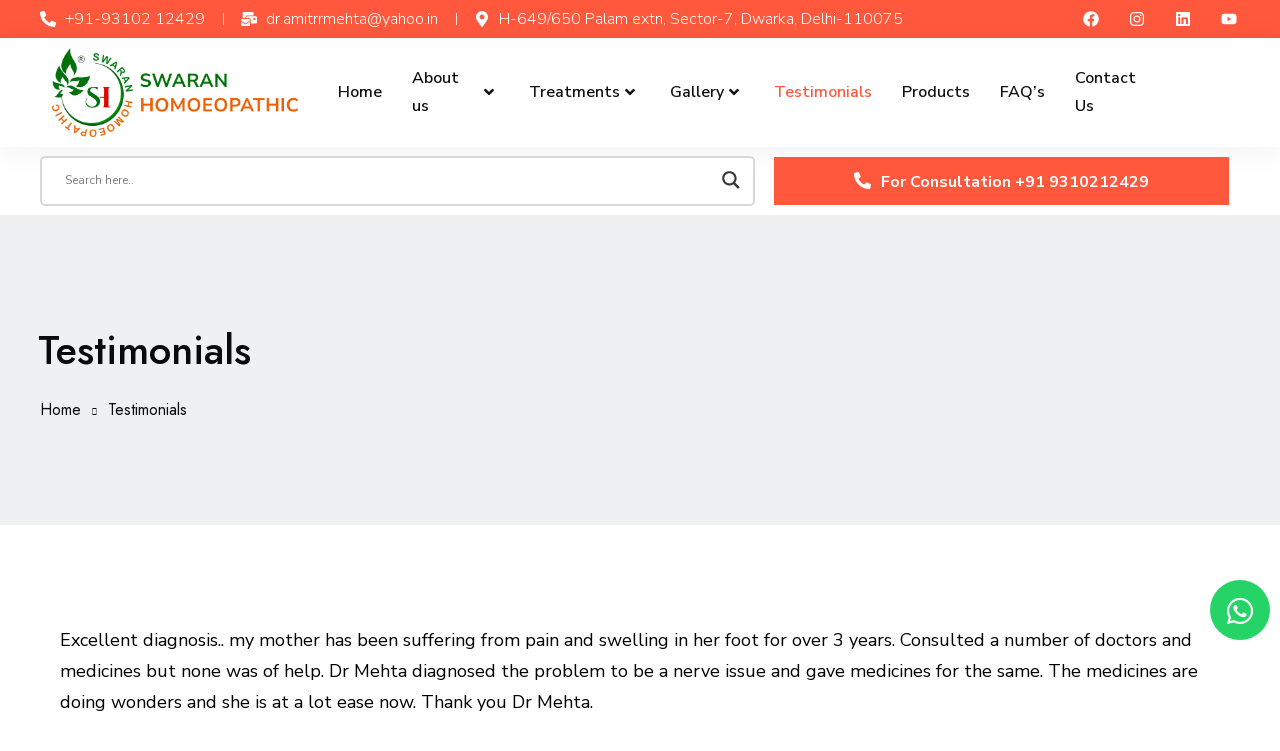

--- FILE ---
content_type: text/html; charset=UTF-8
request_url: https://swaranhomoeopathic.com/testimonials/
body_size: 40564
content:
<!doctype html>
<html lang="en-US">

<head>
	<meta name="viewport" content="width=device-width, initial-scale=1">
	<meta name="format-detection" content="telephone=no">
	<meta name='robots' content='index, follow, max-image-preview:large, max-snippet:-1, max-video-preview:-1' />

	<!-- This site is optimized with the Yoast SEO plugin v21.7 - https://yoast.com/wordpress/plugins/seo/ -->
	<title>Our Testtestimonial:- Swaran Homoeopathic</title>
	<meta name="description" content="SWARAN Homeopathy, we have helped numerous patients fix their chronic disorders using natural and side-effect-free herbal remedies." />
	<link rel="canonical" href="https://swaranhomoeopathic.com/testimonials/" />
	<meta property="og:locale" content="en_US" />
	<meta property="og:type" content="article" />
	<meta property="og:title" content="Our Testtestimonial:- Swaran Homoeopathic" />
	<meta property="og:description" content="SWARAN Homeopathy, we have helped numerous patients fix their chronic disorders using natural and side-effect-free herbal remedies." />
	<meta property="og:url" content="https://swaranhomoeopathic.com/testimonials/" />
	<meta property="og:site_name" content="Swaran Homoeopathic" />
	<meta property="article:publisher" content="https://www.facebook.com/swaranhomeopathic" />
	<meta property="article:modified_time" content="2023-05-23T09:09:44+00:00" />
	<meta property="og:image" content="https://swaranhomoeopathic.com/wp-content/uploads/2023/04/Testimonials-1.jpg" />
	<meta property="og:image:width" content="1920" />
	<meta property="og:image:height" content="325" />
	<meta property="og:image:type" content="image/jpeg" />
	<meta name="twitter:card" content="summary_large_image" />
	<meta name="twitter:label1" content="Est. reading time" />
	<meta name="twitter:data1" content="2 minutes" />
	<script type="application/ld+json" class="yoast-schema-graph">{"@context":"https://schema.org","@graph":[{"@type":"WebPage","@id":"https://swaranhomoeopathic.com/testimonials/","url":"https://swaranhomoeopathic.com/testimonials/","name":"Our Testtestimonial:- Swaran Homoeopathic","isPartOf":{"@id":"/#website"},"primaryImageOfPage":{"@id":"https://swaranhomoeopathic.com/testimonials/#primaryimage"},"image":{"@id":"https://swaranhomoeopathic.com/testimonials/#primaryimage"},"thumbnailUrl":"https://swaranhomoeopathic.com/wp-content/uploads/2023/04/Testimonials-1.jpg","datePublished":"2020-09-02T05:23:46+00:00","dateModified":"2023-05-23T09:09:44+00:00","description":"SWARAN Homeopathy, we have helped numerous patients fix their chronic disorders using natural and side-effect-free herbal remedies.","breadcrumb":{"@id":"https://swaranhomoeopathic.com/testimonials/#breadcrumb"},"inLanguage":"en-US","potentialAction":[{"@type":"ReadAction","target":["https://swaranhomoeopathic.com/testimonials/"]}]},{"@type":"ImageObject","inLanguage":"en-US","@id":"https://swaranhomoeopathic.com/testimonials/#primaryimage","url":"https://swaranhomoeopathic.com/wp-content/uploads/2023/04/Testimonials-1.jpg","contentUrl":"https://swaranhomoeopathic.com/wp-content/uploads/2023/04/Testimonials-1.jpg","width":1920,"height":325,"caption":"Testimonials"},{"@type":"BreadcrumbList","@id":"https://swaranhomoeopathic.com/testimonials/#breadcrumb","itemListElement":[{"@type":"ListItem","position":1,"name":"Home","item":"https://swaranhomoeopathic.com/"},{"@type":"ListItem","position":2,"name":"Testimonials"}]},{"@type":"WebSite","@id":"/#website","url":"/","name":"Swaran Homoeopathic","description":"Swaran Homoeopathic","publisher":{"@id":"/#organization"},"potentialAction":[{"@type":"SearchAction","target":{"@type":"EntryPoint","urlTemplate":"/?s={search_term_string}"},"query-input":"required name=search_term_string"}],"inLanguage":"en-US"},{"@type":"Organization","@id":"/#organization","name":"Swaran Homoeopathic","url":"/","logo":{"@type":"ImageObject","inLanguage":"en-US","@id":"/#/schema/logo/image/","url":"https://swaranhomoeopathic.com/wp-content/uploads/2023/05/Swaranhomoeopathic.png","contentUrl":"https://swaranhomoeopathic.com/wp-content/uploads/2023/05/Swaranhomoeopathic.png","width":1920,"height":672,"caption":"Swaran Homoeopathic"},"image":{"@id":"/#/schema/logo/image/"},"sameAs":["https://www.facebook.com/swaranhomeopathic","https://www.instagram.com/swaranhomeopathic/","https://www.linkedin.com/in/swaranhomeopathic/together."]}]}</script>
	<!-- / Yoast SEO plugin. -->


<link rel='dns-prefetch' href='//fonts.googleapis.com' />
<link rel='dns-prefetch' href='//oceanicstudio.in' />
<link rel='preconnect' href='https://fonts.gstatic.com' crossorigin />
<link rel="alternate" type="application/rss+xml" title="Swaran Homoeopathic &raquo; Feed" href="https://swaranhomoeopathic.com/feed/" />
<link rel="alternate" type="application/rss+xml" title="Swaran Homoeopathic &raquo; Comments Feed" href="https://swaranhomoeopathic.com/comments/feed/" />
<script type="text/javascript">
window._wpemojiSettings = {"baseUrl":"https:\/\/s.w.org\/images\/core\/emoji\/14.0.0\/72x72\/","ext":".png","svgUrl":"https:\/\/s.w.org\/images\/core\/emoji\/14.0.0\/svg\/","svgExt":".svg","source":{"concatemoji":"https:\/\/swaranhomoeopathic.com\/wp-includes\/js\/wp-emoji-release.min.js"}};
/*! This file is auto-generated */
!function(e,a,t){var n,r,o,i=a.createElement("canvas"),p=i.getContext&&i.getContext("2d");function s(e,t){p.clearRect(0,0,i.width,i.height),p.fillText(e,0,0);e=i.toDataURL();return p.clearRect(0,0,i.width,i.height),p.fillText(t,0,0),e===i.toDataURL()}function c(e){var t=a.createElement("script");t.src=e,t.defer=t.type="text/javascript",a.getElementsByTagName("head")[0].appendChild(t)}for(o=Array("flag","emoji"),t.supports={everything:!0,everythingExceptFlag:!0},r=0;r<o.length;r++)t.supports[o[r]]=function(e){if(p&&p.fillText)switch(p.textBaseline="top",p.font="600 32px Arial",e){case"flag":return s("\ud83c\udff3\ufe0f\u200d\u26a7\ufe0f","\ud83c\udff3\ufe0f\u200b\u26a7\ufe0f")?!1:!s("\ud83c\uddfa\ud83c\uddf3","\ud83c\uddfa\u200b\ud83c\uddf3")&&!s("\ud83c\udff4\udb40\udc67\udb40\udc62\udb40\udc65\udb40\udc6e\udb40\udc67\udb40\udc7f","\ud83c\udff4\u200b\udb40\udc67\u200b\udb40\udc62\u200b\udb40\udc65\u200b\udb40\udc6e\u200b\udb40\udc67\u200b\udb40\udc7f");case"emoji":return!s("\ud83e\udef1\ud83c\udffb\u200d\ud83e\udef2\ud83c\udfff","\ud83e\udef1\ud83c\udffb\u200b\ud83e\udef2\ud83c\udfff")}return!1}(o[r]),t.supports.everything=t.supports.everything&&t.supports[o[r]],"flag"!==o[r]&&(t.supports.everythingExceptFlag=t.supports.everythingExceptFlag&&t.supports[o[r]]);t.supports.everythingExceptFlag=t.supports.everythingExceptFlag&&!t.supports.flag,t.DOMReady=!1,t.readyCallback=function(){t.DOMReady=!0},t.supports.everything||(n=function(){t.readyCallback()},a.addEventListener?(a.addEventListener("DOMContentLoaded",n,!1),e.addEventListener("load",n,!1)):(e.attachEvent("onload",n),a.attachEvent("onreadystatechange",function(){"complete"===a.readyState&&t.readyCallback()})),(e=t.source||{}).concatemoji?c(e.concatemoji):e.wpemoji&&e.twemoji&&(c(e.twemoji),c(e.wpemoji)))}(window,document,window._wpemojiSettings);
</script>
<style type="text/css">
img.wp-smiley,
img.emoji {
	display: inline !important;
	border: none !important;
	box-shadow: none !important;
	height: 1em !important;
	width: 1em !important;
	margin: 0 0.07em !important;
	vertical-align: -0.1em !important;
	background: none !important;
	padding: 0 !important;
}
</style>
	
<link rel='stylesheet' id='elementor-frontend-css' href='https://swaranhomoeopathic.com/wp-content/plugins/elementor/assets/css/frontend-lite.min.css' type='text/css' media='all' />
<link rel='stylesheet' id='elementor-post-50584-css' href='https://swaranhomoeopathic.com/wp-content/uploads/elementor/css/post-50584.css' type='text/css' media='all' />
<link rel='stylesheet' id='pa-frontend-css' href='https://swaranhomoeopathic.com/wp-content/uploads/premium-addons-elementor/pa-frontend-d2237ecb0.min.css' type='text/css' media='all' />
<link rel='stylesheet' id='radiantthemes-block-css' href='https://swaranhomoeopathic.com/wp-content/themes/cura/assets/css/radiantthemes-blocks.css' type='text/css' media='all' />
<link rel='stylesheet' id='classic-theme-styles-css' href='https://swaranhomoeopathic.com/wp-includes/css/classic-themes.min.css' type='text/css' media='all' />
<style id='global-styles-inline-css' type='text/css'>
body{--wp--preset--color--black: #000000;--wp--preset--color--cyan-bluish-gray: #abb8c3;--wp--preset--color--white: #ffffff;--wp--preset--color--pale-pink: #f78da7;--wp--preset--color--vivid-red: #cf2e2e;--wp--preset--color--luminous-vivid-orange: #ff6900;--wp--preset--color--luminous-vivid-amber: #fcb900;--wp--preset--color--light-green-cyan: #7bdcb5;--wp--preset--color--vivid-green-cyan: #00d084;--wp--preset--color--pale-cyan-blue: #8ed1fc;--wp--preset--color--vivid-cyan-blue: #0693e3;--wp--preset--color--vivid-purple: #9b51e0;--wp--preset--gradient--vivid-cyan-blue-to-vivid-purple: linear-gradient(135deg,rgba(6,147,227,1) 0%,rgb(155,81,224) 100%);--wp--preset--gradient--light-green-cyan-to-vivid-green-cyan: linear-gradient(135deg,rgb(122,220,180) 0%,rgb(0,208,130) 100%);--wp--preset--gradient--luminous-vivid-amber-to-luminous-vivid-orange: linear-gradient(135deg,rgba(252,185,0,1) 0%,rgba(255,105,0,1) 100%);--wp--preset--gradient--luminous-vivid-orange-to-vivid-red: linear-gradient(135deg,rgba(255,105,0,1) 0%,rgb(207,46,46) 100%);--wp--preset--gradient--very-light-gray-to-cyan-bluish-gray: linear-gradient(135deg,rgb(238,238,238) 0%,rgb(169,184,195) 100%);--wp--preset--gradient--cool-to-warm-spectrum: linear-gradient(135deg,rgb(74,234,220) 0%,rgb(151,120,209) 20%,rgb(207,42,186) 40%,rgb(238,44,130) 60%,rgb(251,105,98) 80%,rgb(254,248,76) 100%);--wp--preset--gradient--blush-light-purple: linear-gradient(135deg,rgb(255,206,236) 0%,rgb(152,150,240) 100%);--wp--preset--gradient--blush-bordeaux: linear-gradient(135deg,rgb(254,205,165) 0%,rgb(254,45,45) 50%,rgb(107,0,62) 100%);--wp--preset--gradient--luminous-dusk: linear-gradient(135deg,rgb(255,203,112) 0%,rgb(199,81,192) 50%,rgb(65,88,208) 100%);--wp--preset--gradient--pale-ocean: linear-gradient(135deg,rgb(255,245,203) 0%,rgb(182,227,212) 50%,rgb(51,167,181) 100%);--wp--preset--gradient--electric-grass: linear-gradient(135deg,rgb(202,248,128) 0%,rgb(113,206,126) 100%);--wp--preset--gradient--midnight: linear-gradient(135deg,rgb(2,3,129) 0%,rgb(40,116,252) 100%);--wp--preset--duotone--dark-grayscale: url('#wp-duotone-dark-grayscale');--wp--preset--duotone--grayscale: url('#wp-duotone-grayscale');--wp--preset--duotone--purple-yellow: url('#wp-duotone-purple-yellow');--wp--preset--duotone--blue-red: url('#wp-duotone-blue-red');--wp--preset--duotone--midnight: url('#wp-duotone-midnight');--wp--preset--duotone--magenta-yellow: url('#wp-duotone-magenta-yellow');--wp--preset--duotone--purple-green: url('#wp-duotone-purple-green');--wp--preset--duotone--blue-orange: url('#wp-duotone-blue-orange');--wp--preset--font-size--small: 13px;--wp--preset--font-size--medium: 20px;--wp--preset--font-size--large: 36px;--wp--preset--font-size--x-large: 42px;--wp--preset--spacing--20: 0.44rem;--wp--preset--spacing--30: 0.67rem;--wp--preset--spacing--40: 1rem;--wp--preset--spacing--50: 1.5rem;--wp--preset--spacing--60: 2.25rem;--wp--preset--spacing--70: 3.38rem;--wp--preset--spacing--80: 5.06rem;--wp--preset--shadow--natural: 6px 6px 9px rgba(0, 0, 0, 0.2);--wp--preset--shadow--deep: 12px 12px 50px rgba(0, 0, 0, 0.4);--wp--preset--shadow--sharp: 6px 6px 0px rgba(0, 0, 0, 0.2);--wp--preset--shadow--outlined: 6px 6px 0px -3px rgba(255, 255, 255, 1), 6px 6px rgba(0, 0, 0, 1);--wp--preset--shadow--crisp: 6px 6px 0px rgba(0, 0, 0, 1);}:where(.is-layout-flex){gap: 0.5em;}body .is-layout-flow > .alignleft{float: left;margin-inline-start: 0;margin-inline-end: 2em;}body .is-layout-flow > .alignright{float: right;margin-inline-start: 2em;margin-inline-end: 0;}body .is-layout-flow > .aligncenter{margin-left: auto !important;margin-right: auto !important;}body .is-layout-constrained > .alignleft{float: left;margin-inline-start: 0;margin-inline-end: 2em;}body .is-layout-constrained > .alignright{float: right;margin-inline-start: 2em;margin-inline-end: 0;}body .is-layout-constrained > .aligncenter{margin-left: auto !important;margin-right: auto !important;}body .is-layout-constrained > :where(:not(.alignleft):not(.alignright):not(.alignfull)){max-width: var(--wp--style--global--content-size);margin-left: auto !important;margin-right: auto !important;}body .is-layout-constrained > .alignwide{max-width: var(--wp--style--global--wide-size);}body .is-layout-flex{display: flex;}body .is-layout-flex{flex-wrap: wrap;align-items: center;}body .is-layout-flex > *{margin: 0;}:where(.wp-block-columns.is-layout-flex){gap: 2em;}.has-black-color{color: var(--wp--preset--color--black) !important;}.has-cyan-bluish-gray-color{color: var(--wp--preset--color--cyan-bluish-gray) !important;}.has-white-color{color: var(--wp--preset--color--white) !important;}.has-pale-pink-color{color: var(--wp--preset--color--pale-pink) !important;}.has-vivid-red-color{color: var(--wp--preset--color--vivid-red) !important;}.has-luminous-vivid-orange-color{color: var(--wp--preset--color--luminous-vivid-orange) !important;}.has-luminous-vivid-amber-color{color: var(--wp--preset--color--luminous-vivid-amber) !important;}.has-light-green-cyan-color{color: var(--wp--preset--color--light-green-cyan) !important;}.has-vivid-green-cyan-color{color: var(--wp--preset--color--vivid-green-cyan) !important;}.has-pale-cyan-blue-color{color: var(--wp--preset--color--pale-cyan-blue) !important;}.has-vivid-cyan-blue-color{color: var(--wp--preset--color--vivid-cyan-blue) !important;}.has-vivid-purple-color{color: var(--wp--preset--color--vivid-purple) !important;}.has-black-background-color{background-color: var(--wp--preset--color--black) !important;}.has-cyan-bluish-gray-background-color{background-color: var(--wp--preset--color--cyan-bluish-gray) !important;}.has-white-background-color{background-color: var(--wp--preset--color--white) !important;}.has-pale-pink-background-color{background-color: var(--wp--preset--color--pale-pink) !important;}.has-vivid-red-background-color{background-color: var(--wp--preset--color--vivid-red) !important;}.has-luminous-vivid-orange-background-color{background-color: var(--wp--preset--color--luminous-vivid-orange) !important;}.has-luminous-vivid-amber-background-color{background-color: var(--wp--preset--color--luminous-vivid-amber) !important;}.has-light-green-cyan-background-color{background-color: var(--wp--preset--color--light-green-cyan) !important;}.has-vivid-green-cyan-background-color{background-color: var(--wp--preset--color--vivid-green-cyan) !important;}.has-pale-cyan-blue-background-color{background-color: var(--wp--preset--color--pale-cyan-blue) !important;}.has-vivid-cyan-blue-background-color{background-color: var(--wp--preset--color--vivid-cyan-blue) !important;}.has-vivid-purple-background-color{background-color: var(--wp--preset--color--vivid-purple) !important;}.has-black-border-color{border-color: var(--wp--preset--color--black) !important;}.has-cyan-bluish-gray-border-color{border-color: var(--wp--preset--color--cyan-bluish-gray) !important;}.has-white-border-color{border-color: var(--wp--preset--color--white) !important;}.has-pale-pink-border-color{border-color: var(--wp--preset--color--pale-pink) !important;}.has-vivid-red-border-color{border-color: var(--wp--preset--color--vivid-red) !important;}.has-luminous-vivid-orange-border-color{border-color: var(--wp--preset--color--luminous-vivid-orange) !important;}.has-luminous-vivid-amber-border-color{border-color: var(--wp--preset--color--luminous-vivid-amber) !important;}.has-light-green-cyan-border-color{border-color: var(--wp--preset--color--light-green-cyan) !important;}.has-vivid-green-cyan-border-color{border-color: var(--wp--preset--color--vivid-green-cyan) !important;}.has-pale-cyan-blue-border-color{border-color: var(--wp--preset--color--pale-cyan-blue) !important;}.has-vivid-cyan-blue-border-color{border-color: var(--wp--preset--color--vivid-cyan-blue) !important;}.has-vivid-purple-border-color{border-color: var(--wp--preset--color--vivid-purple) !important;}.has-vivid-cyan-blue-to-vivid-purple-gradient-background{background: var(--wp--preset--gradient--vivid-cyan-blue-to-vivid-purple) !important;}.has-light-green-cyan-to-vivid-green-cyan-gradient-background{background: var(--wp--preset--gradient--light-green-cyan-to-vivid-green-cyan) !important;}.has-luminous-vivid-amber-to-luminous-vivid-orange-gradient-background{background: var(--wp--preset--gradient--luminous-vivid-amber-to-luminous-vivid-orange) !important;}.has-luminous-vivid-orange-to-vivid-red-gradient-background{background: var(--wp--preset--gradient--luminous-vivid-orange-to-vivid-red) !important;}.has-very-light-gray-to-cyan-bluish-gray-gradient-background{background: var(--wp--preset--gradient--very-light-gray-to-cyan-bluish-gray) !important;}.has-cool-to-warm-spectrum-gradient-background{background: var(--wp--preset--gradient--cool-to-warm-spectrum) !important;}.has-blush-light-purple-gradient-background{background: var(--wp--preset--gradient--blush-light-purple) !important;}.has-blush-bordeaux-gradient-background{background: var(--wp--preset--gradient--blush-bordeaux) !important;}.has-luminous-dusk-gradient-background{background: var(--wp--preset--gradient--luminous-dusk) !important;}.has-pale-ocean-gradient-background{background: var(--wp--preset--gradient--pale-ocean) !important;}.has-electric-grass-gradient-background{background: var(--wp--preset--gradient--electric-grass) !important;}.has-midnight-gradient-background{background: var(--wp--preset--gradient--midnight) !important;}.has-small-font-size{font-size: var(--wp--preset--font-size--small) !important;}.has-medium-font-size{font-size: var(--wp--preset--font-size--medium) !important;}.has-large-font-size{font-size: var(--wp--preset--font-size--large) !important;}.has-x-large-font-size{font-size: var(--wp--preset--font-size--x-large) !important;}
.wp-block-navigation a:where(:not(.wp-element-button)){color: inherit;}
:where(.wp-block-columns.is-layout-flex){gap: 2em;}
.wp-block-pullquote{font-size: 1.5em;line-height: 1.6;}
</style>
<link rel='stylesheet' id='acft-gf-css' href='https://fonts.googleapis.com/css?family=Jost%3A400%2C500%2C600%2C700%7CJost%3A400%2C500%2C600%2C700%7CJost&#038;ver=6.2.8' type='text/css' media='all' />
<link rel='stylesheet' id='contact-form-7-css' href='https://swaranhomoeopathic.com/wp-content/plugins/contact-form-7/includes/css/styles.css' type='text/css' media='all' />
<link rel='stylesheet' id='walcf7-datepicker-css-css' href='https://swaranhomoeopathic.com/wp-content/plugins/date-time-picker-for-contact-form-7/assets/css/jquery.datetimepicker.min.css' type='text/css' media='all' />
<link rel='stylesheet' id='eae-css-css' href='https://swaranhomoeopathic.com/wp-content/plugins/addon-elements-for-elementor-page-builder/assets/css/eae.min.css' type='text/css' media='all' />
<link rel='stylesheet' id='eae-peel-css-css' href='https://swaranhomoeopathic.com/wp-content/plugins/addon-elements-for-elementor-page-builder/assets/lib/peel/peel.css' type='text/css' media='all' />
<link rel='stylesheet' id='font-awesome-4-shim-css' href='https://swaranhomoeopathic.com/wp-content/plugins/elementor/assets/lib/font-awesome/css/v4-shims.min.css' type='text/css' media='all' />
<link rel='stylesheet' id='font-awesome-5-all-css' href='https://swaranhomoeopathic.com/wp-content/plugins/elementor/assets/lib/font-awesome/css/all.min.css' type='text/css' media='all' />
<link rel='stylesheet' id='vegas-css-css' href='https://swaranhomoeopathic.com/wp-content/plugins/addon-elements-for-elementor-page-builder/assets/lib/vegas/vegas.min.css' type='text/css' media='all' />
<link rel='stylesheet' id='radiantthemes-all-css' href='https://swaranhomoeopathic.com/wp-content/themes/cura/assets/css/radiantthemes-all.min.css' type='text/css' media='all' />
<link rel='stylesheet' id='radiantthemes-swiper-css' href='https://swaranhomoeopathic.com/wp-content/themes/cura/assets/css/swiper.min.css' type='text/css' media='all' />
<link rel='stylesheet' id='radiantthemes-custom-css' href='https://swaranhomoeopathic.com/wp-content/themes/cura/assets/css/radiantthemes-custom.css' type='text/css' media='all' />
<link rel='stylesheet' id='radiantthemes-typekit-google-fonts-css' href='//fonts.googleapis.com/css?family=Jost%3A400%2C500%2C600&#038;ver=1.0.0' type='text/css' media='all' />
<link rel='stylesheet' id='radiantthemes-style-css' href='https://swaranhomoeopathic.com/wp-content/themes/cura/style.css' type='text/css' media='all' />
<link rel='stylesheet' id='radiantthemes-user-custom-css' href='https://swaranhomoeopathic.com/wp-content/themes/cura/assets/css/radiantthemes-user-custom.css' type='text/css' media='all' />
<link rel='stylesheet' id='radiantthemes-dynamic-css' href='https://swaranhomoeopathic.com/wp-content/themes/cura/assets/css/radiantthemes-dynamic.css' type='text/css' media='all' />
<style id='radiantthemes-dynamic-inline-css' type='text/css'>
.page-id-45370 .wraper_inner_banner_main > .container{padding-top: 100px;}.page-id-45370 .wraper_inner_banner_main .inner_banner_main,.page-id-45370 .wraper_inner_banner .wraper_inner_banner_main .inner_banner_main .title,.page-id-45370 .wraper_inner_banner .wraper_inner_banner_main .inner_banner_main .subtitle{text-align: left;}.page-id-45370 .wraper_inner_banner .wraper_inner_banner_main .inner_banner_main .title{font-family: Jost;font-weight: 500;}.page-id-45370 .wraper_inner_banner .wraper_inner_banner_main .inner_banner_main .title{color: #0a0a0a;}.page-id-45370 .wraper_inner_banner .wraper_inner_banner_main .inner_banner_main .title{font-size: 40px;}.page-id-45370 .wraper_inner_banner .wraper_inner_banner_main .inner_banner_main .title{line-height: 50px;}.page-id-45370 .wraper_inner_banner .wraper_inner_banner_main .inner_banner_main .title{text-transform: none;}.page-id-45370 .wraper_inner_banner .wraper_inner_banner_main .inner_banner_main .subtitle{font-family: Jost;font-weight: 400;}.page-id-45370 .wraper_inner_banner .wraper_inner_banner_main .inner_banner_main .subtitle{color: #0a0a0a;}.page-id-45370 .wraper_inner_banner .wraper_inner_banner_main .inner_banner_main .subtitle{text-transform: none;}.page-id-45370 .wraper_inner_banner_breadcrumb > .container{padding-bottom: 100px;}.page-id-45370 .inner_banner_breadcrumb #crumbs{font-family: Jost;font-weight: 400;}.page-id-45370 .inner_banner_breadcrumb #crumbs{color: #0a0a0a;}.page-id-45370 .inner_banner_breadcrumb #crumbs{text-transform: none;}.page-id-45370 .wraper_inner_banner_breadcrumb .inner_banner_breadcrumb{text-align: left;}
</style>
<link rel='stylesheet' id='wpdreams-asl-basic-css' href='https://swaranhomoeopathic.com/wp-content/plugins/ajax-search-lite/css/style.basic.css' type='text/css' media='all' />
<link rel='stylesheet' id='wpdreams-asl-instance-css' href='https://swaranhomoeopathic.com/wp-content/plugins/ajax-search-lite/css/style-curvy-black.css' type='text/css' media='all' />
<link rel='stylesheet' id='elementor-lazyload-css' href='https://swaranhomoeopathic.com/wp-content/plugins/elementor/assets/css/modules/lazyload/frontend.min.css' type='text/css' media='all' />
<link rel='stylesheet' id='eael-general-css' href='https://swaranhomoeopathic.com/wp-content/plugins/essential-addons-for-elementor-lite/assets/front-end/css/view/general.min.css' type='text/css' media='all' />
<link rel='stylesheet' id='eael-45370-css' href='https://swaranhomoeopathic.com/wp-content/uploads/essential-addons-elementor/eael-45370.css' type='text/css' media='all' />
<link rel='stylesheet' id='swiper-css' href='https://swaranhomoeopathic.com/wp-content/plugins/elementor/assets/lib/swiper/v8/css/swiper.min.css' type='text/css' media='all' />
<link rel='stylesheet' id='elementor-post-277-css' href='https://swaranhomoeopathic.com/wp-content/uploads/elementor/css/post-277.css' type='text/css' media='all' />
<link rel='stylesheet' id='radiantthemes-addons-core-css' href='https://swaranhomoeopathic.com/wp-content/plugins/radiantthemes-addons/assets/css/radiantthemes-addons-core.css' type='text/css' media='all' />
<link rel='stylesheet' id='radiantthemes-custom-fonts-css' href='https://swaranhomoeopathic.com/wp-content/plugins/radiantthemes-addons/assets/css/radiantthemes-custom-fonts.css' type='text/css' media='all' />
<link rel='stylesheet' id='radiantthemes-addons-custom-css' href='https://swaranhomoeopathic.com/wp-content/plugins/radiantthemes-addons/assets/css/radiantthemes-addons-custom.css' type='text/css' media='all' />
<link rel='stylesheet' id='elementor-post-45370-css' href='https://swaranhomoeopathic.com/wp-content/uploads/elementor/css/post-45370.css' type='text/css' media='all' />
<link rel='stylesheet' id='ekit-widget-styles-css' href='https://swaranhomoeopathic.com/wp-content/plugins/elementskit-lite/widgets/init/assets/css/widget-styles.css' type='text/css' media='all' />
<link rel='stylesheet' id='ekit-responsive-css' href='https://swaranhomoeopathic.com/wp-content/plugins/elementskit-lite/widgets/init/assets/css/responsive.css' type='text/css' media='all' />
<link rel="preload" as="style" href="https://fonts.googleapis.com/css?family=Jost:500&#038;display=swap&#038;ver=1709360572" /><link rel="stylesheet" href="https://fonts.googleapis.com/css?family=Jost:500&#038;display=swap&#038;ver=1709360572" media="print" onload="this.media='all'"><noscript><link rel="stylesheet" href="https://fonts.googleapis.com/css?family=Jost:500&#038;display=swap&#038;ver=1709360572" /></noscript><link rel='stylesheet' id='google-fonts-1-css' href='https://fonts.googleapis.com/css?family=Nunito+Sans%3A100%2C100italic%2C200%2C200italic%2C300%2C300italic%2C400%2C400italic%2C500%2C500italic%2C600%2C600italic%2C700%2C700italic%2C800%2C800italic%2C900%2C900italic%7CRoboto%3A100%2C100italic%2C200%2C200italic%2C300%2C300italic%2C400%2C400italic%2C500%2C500italic%2C600%2C600italic%2C700%2C700italic%2C800%2C800italic%2C900%2C900italic%7CRoboto+Slab%3A100%2C100italic%2C200%2C200italic%2C300%2C300italic%2C400%2C400italic%2C500%2C500italic%2C600%2C600italic%2C700%2C700italic%2C800%2C800italic%2C900%2C900italic&#038;display=auto&#038;ver=6.2.8' type='text/css' media='all' />
<link rel="preconnect" href="https://fonts.gstatic.com/" crossorigin><script type='text/javascript' src='https://swaranhomoeopathic.com/wp-includes/js/jquery/jquery.min.js' id='jquery-core-js'></script>
<script type='text/javascript' src='https://swaranhomoeopathic.com/wp-includes/js/jquery/jquery-migrate.min.js' id='jquery-migrate-js'></script>
<script type='text/javascript' src='https://swaranhomoeopathic.com/wp-content/plugins/addon-elements-for-elementor-page-builder/assets/js/iconHelper.js' id='eae-iconHelper-js'></script>
<link rel="https://api.w.org/" href="https://swaranhomoeopathic.com/wp-json/" /><link rel="alternate" type="application/json" href="https://swaranhomoeopathic.com/wp-json/wp/v2/pages/45370" /><link rel="EditURI" type="application/rsd+xml" title="RSD" href="https://swaranhomoeopathic.com/xmlrpc.php?rsd" />
<link rel="wlwmanifest" type="application/wlwmanifest+xml" href="https://swaranhomoeopathic.com/wp-includes/wlwmanifest.xml" />
<meta name="generator" content="WordPress 6.2.8" />
<link rel='shortlink' href='https://swaranhomoeopathic.com/?p=45370' />
<link rel="alternate" type="application/json+oembed" href="https://swaranhomoeopathic.com/wp-json/oembed/1.0/embed?url=https%3A%2F%2Fswaranhomoeopathic.com%2Ftestimonials%2F" />
<link rel="alternate" type="text/xml+oembed" href="https://swaranhomoeopathic.com/wp-json/oembed/1.0/embed?url=https%3A%2F%2Fswaranhomoeopathic.com%2Ftestimonials%2F&#038;format=xml" />
<meta name="generator" content="Redux 4.5.7" /><!-- start Simple Custom CSS and JS -->
<script type="text/javascript">
  document.addEventListener('DOMContentLoaded', function() {
      // Get the current page URL
      var currentPageUrl = window.location.href;

      // Define the base URL
      var baseUrl = 'https://swaranhomoeopathic.com/shop/';

      // Check if the URL starts with the base URL
      if (currentPageUrl.indexOf(baseUrl) === 0) {
        // Extract the slug from the URL
        var slug = currentPageUrl.substring(baseUrl.length);

        // Replace hyphens with spaces and capitalize the first letter of each word
        var pageTitle = slug.replace(/-/g, ' ').replace(/\b\w/g, function (match) {
          return match.toUpperCase();
        });

        // Find the element with class "title" and update its content
        var titleElement = document.querySelector('.title');
        if (titleElement) {
          titleElement.textContent = pageTitle;
        }
      }
    });




document.addEventListener('DOMContentLoaded', function() {
      // Find all elements with class "title"
      var titleElements = document.querySelectorAll('.title');

      // Iterate through each element
      titleElements.forEach(function(titleElement) {
        // Get the current content of the element
        var currentContent = titleElement.textContent;

        // Remove slashes from the content
        var updatedContent = currentContent.replace(/\//g, '');

        // Update the content of the element
        titleElement.textContent = updatedContent;
      });
    });</script>
<!-- end Simple Custom CSS and JS -->
<!-- start Simple Custom CSS and JS -->
<script type="text/javascript">
/* Default comment here */ 
jQuery(document).ready(function(){

setTimeout(function(){

     //var tag_new = jQuery("template").eq(38).attr("id");
     var tag_new = jQuery("template").last().attr("id");
     console.log(tag_new);

     //alert(tag_new);
     jQuery("#" + tag_new).css("display", "none");
     jQuery("#" + tag_new).next().next().css("display", "none");
}, 100);

});
</script>
<!-- end Simple Custom CSS and JS -->
<style  type="text/css">.radiantthemes-button > .radiantthemes-button-main, .gdpr-notice .btn, .shop_single > .summary form.cart .button, .shop_single #review_form #respond input[type="submit"], .woocommerce button.button[name="apply_coupon"], .woocommerce button.button[name="update_cart"], .woocommerce button.button[name="update_cart"]:disabled, .woocommerce-cart .wc-proceed-to-checkout a.checkout-button, .woocommerce form.checkout_coupon .form-row .button, .woocommerce #payment #place_order, .woocommerce .return-to-shop .button, .woocommerce form .form-row input.button, .woocommerce table.shop_table.wishlist_table > tbody > tr > td.product-add-to-cart a, .widget-area > .widget.widget_price_filter .button, .post.style-default .entry-main .entry-extra .entry-extra-item .post-read-more .btn span, .page.style-default .entry-main .entry-extra .entry-extra-item .post-read-more .btn span, .tribe_events.style-default .entry-main .entry-extra .entry-extra-item .post-read-more .btn span, .testimonial.style-default .entry-main .entry-extra .entry-extra-item .post-read-more .btn span, .team.style-default .entry-main .entry-extra .entry-extra-item .post-read-more .btn span, .portfolio.style-default .entry-main .entry-extra .entry-extra-item .post-read-more .btn span, .case-studies.style-default .entry-main .entry-extra .entry-extra-item .post-read-more .btn span, .client.style-default .entry-main .entry-extra .entry-extra-item .post-read-more .btn span, .product.style-default .entry-main .entry-extra .entry-extra-item .post-read-more .btn span, .comments-area .comment-form > p button[type="submit"], .comments-area .comment-form > p button[type="reset"], .wraper_error_main.style-one .error_main .btn, .wraper_error_main.style-two .error_main .btn, .wraper_error_main.style-three .error_main_item .btn, .wraper_error_main.style-four .error_main .btn, .btn {  border-radius:0 0 0 0 !important ; }</style>				<link rel="preconnect" href="https://fonts.gstatic.com" crossorigin />
				<link rel="preload" as="style" href="//fonts.googleapis.com/css?family=Open+Sans&display=swap" />
				<link rel="stylesheet" href="//fonts.googleapis.com/css?family=Open+Sans&display=swap" media="all" />
				<meta name="generator" content="Elementor 3.18.3; features: e_dom_optimization, e_optimized_assets_loading, e_optimized_css_loading, e_font_icon_svg, additional_custom_breakpoints, block_editor_assets_optimize, e_image_loading_optimization; settings: css_print_method-external, google_font-enabled, font_display-auto">
<meta name="generator" content="Powered by Slider Revolution 6.6.12 - responsive, Mobile-Friendly Slider Plugin for WordPress with comfortable drag and drop interface." />
			            <style>
				            
					div[id*='ajaxsearchlitesettings'].searchsettings .asl_option_inner label {
						font-size: 0px !important;
						color: rgba(0, 0, 0, 0);
					}
					div[id*='ajaxsearchlitesettings'].searchsettings .asl_option_inner label:after {
						font-size: 11px !important;
						position: absolute;
						top: 0;
						left: 0;
						z-index: 1;
					}
					.asl_w_container {
						width: 100%;
						margin:    ;
						min-width: 200px;
					}
					div[id*='ajaxsearchlite'].asl_m {
						width: 100%;
					}
					div[id*='ajaxsearchliteres'].wpdreams_asl_results div.resdrg span.highlighted {
						font-weight: bold;
						color: rgba(217, 49, 43, 1);
						background-color: rgba(238, 238, 238, 1);
					}
					div[id*='ajaxsearchliteres'].wpdreams_asl_results .results img.asl_image {
						width: 70px;
						height: 70px;
						object-fit: cover;
					}
					div[id*='ajaxsearchlite'].asl_r .results {
						max-height: none;
					}
					div[id*='ajaxsearchlite'].asl_r {
						position: absolute;
					}
				
							.asl_w, .asl_w * {font-family:"Nunito Sans" !important;}
							.asl_m input[type=search]::placeholder{font-family:"Nunito Sans" !important;}
							.asl_m input[type=search]::-webkit-input-placeholder{font-family:"Nunito Sans" !important;}
							.asl_m input[type=search]::-moz-placeholder{font-family:"Nunito Sans" !important;}
							.asl_m input[type=search]:-ms-input-placeholder{font-family:"Nunito Sans" !important;}
						
						div.asl_r.asl_w.vertical .results .item::after {
							display: block;
							position: absolute;
							bottom: 0;
							content: '';
							height: 1px;
							width: 100%;
							background: #D8D8D8;
						}
						div.asl_r.asl_w.vertical .results .item.asl_last_item::after {
							display: none;
						}
								            </style>
			            <link rel="icon" href="https://swaranhomoeopathic.com/wp-content/uploads/2023/05/cropped-WhatsApp-Image-2023-05-24-at-11.13.37-1-32x32.jpeg" sizes="32x32" />
<link rel="icon" href="https://swaranhomoeopathic.com/wp-content/uploads/2023/05/cropped-WhatsApp-Image-2023-05-24-at-11.13.37-1-192x192.jpeg" sizes="192x192" />
<link rel="apple-touch-icon" href="https://swaranhomoeopathic.com/wp-content/uploads/2023/05/cropped-WhatsApp-Image-2023-05-24-at-11.13.37-1-180x180.jpeg" />
<meta name="msapplication-TileImage" content="https://swaranhomoeopathic.com/wp-content/uploads/2023/05/cropped-WhatsApp-Image-2023-05-24-at-11.13.37-1-270x270.jpeg" />
<script>function setREVStartSize(e){
			//window.requestAnimationFrame(function() {
				window.RSIW = window.RSIW===undefined ? window.innerWidth : window.RSIW;
				window.RSIH = window.RSIH===undefined ? window.innerHeight : window.RSIH;
				try {
					var pw = document.getElementById(e.c).parentNode.offsetWidth,
						newh;
					pw = pw===0 || isNaN(pw) || (e.l=="fullwidth" || e.layout=="fullwidth") ? window.RSIW : pw;
					e.tabw = e.tabw===undefined ? 0 : parseInt(e.tabw);
					e.thumbw = e.thumbw===undefined ? 0 : parseInt(e.thumbw);
					e.tabh = e.tabh===undefined ? 0 : parseInt(e.tabh);
					e.thumbh = e.thumbh===undefined ? 0 : parseInt(e.thumbh);
					e.tabhide = e.tabhide===undefined ? 0 : parseInt(e.tabhide);
					e.thumbhide = e.thumbhide===undefined ? 0 : parseInt(e.thumbhide);
					e.mh = e.mh===undefined || e.mh=="" || e.mh==="auto" ? 0 : parseInt(e.mh,0);
					if(e.layout==="fullscreen" || e.l==="fullscreen")
						newh = Math.max(e.mh,window.RSIH);
					else{
						e.gw = Array.isArray(e.gw) ? e.gw : [e.gw];
						for (var i in e.rl) if (e.gw[i]===undefined || e.gw[i]===0) e.gw[i] = e.gw[i-1];
						e.gh = e.el===undefined || e.el==="" || (Array.isArray(e.el) && e.el.length==0)? e.gh : e.el;
						e.gh = Array.isArray(e.gh) ? e.gh : [e.gh];
						for (var i in e.rl) if (e.gh[i]===undefined || e.gh[i]===0) e.gh[i] = e.gh[i-1];
											
						var nl = new Array(e.rl.length),
							ix = 0,
							sl;
						e.tabw = e.tabhide>=pw ? 0 : e.tabw;
						e.thumbw = e.thumbhide>=pw ? 0 : e.thumbw;
						e.tabh = e.tabhide>=pw ? 0 : e.tabh;
						e.thumbh = e.thumbhide>=pw ? 0 : e.thumbh;
						for (var i in e.rl) nl[i] = e.rl[i]<window.RSIW ? 0 : e.rl[i];
						sl = nl[0];
						for (var i in nl) if (sl>nl[i] && nl[i]>0) { sl = nl[i]; ix=i;}
						var m = pw>(e.gw[ix]+e.tabw+e.thumbw) ? 1 : (pw-(e.tabw+e.thumbw)) / (e.gw[ix]);
						newh =  (e.gh[ix] * m) + (e.tabh + e.thumbh);
					}
					var el = document.getElementById(e.c);
					if (el!==null && el) el.style.height = newh+"px";
					el = document.getElementById(e.c+"_wrapper");
					if (el!==null && el) {
						el.style.height = newh+"px";
						el.style.display = "block";
					}
				} catch(e){
					console.log("Failure at Presize of Slider:" + e)
				}
			//});
		  };</script>
		<style type="text/css" id="wp-custom-css">
			p{
	line-height: 1.75em!important;
}


.grn-color{
	color: #02944c;
}

.elementor-image-carousel-wrapper:not(.swiper-container-initialized) .swiper-slide, .elementor-image-carousel-wrapper:not(.swiper-initialized) .swiper-slide {
    max-width: 100%!important;
}

.eael-woo-product-carousel-container .eael-woo-product-carousel:not(.swiper-container-initialized) .eael-product-carousel {
    width: 100%;
    height: auto;
}


.eael-woo-product-carousel-container.preset-1 .product-details-wrap {
    display: block;
}

.eael-woo-product-carousel-container.preset-1 .product-details-wrap .product-details{
	width:100%;
	margin-bottom:15px;
}

.eael-woo-product-carousel-container.preset-1 .product-details-wrap .eael-product-price {
    width: 100%;
	text-align:left
}

.woocommerce ul.products li.product a img{
	margin:0px;
}

.slick-slide{
	margin-right:10px;
}

#header{
	position:inherit;
}


.rt-submenu-light.header-sticky.sticky-active .header-top{
	display:none;
}



.contact-us textarea {
    width: 100%;
    height: 176px;
    background-color: #ffffff;
    font-size: 16px;
    line-height: 64px;
    color: #54546f;
    font-weight: 400;
    /* font-family: "Nunito"; */
    border: 0;
    margin-bottom: 5px;
    overflow: none;
    resize: none;
    padding-left: 25px;
    border-radius: 0;
}


.contact-us input[type="text"], .contact-us input[type="email"], .contact-us input[type="tel"], .contact-us input[type="date"]
{
    width: 100%;
    height: 56px;
    background-color: #ffffff;
    font-size: 16px;
    line-height: 64px;
    color: #54546f;
    font-weight: 400;
    /* font-family: "Nunito"; */
    border: 0;
    margin-bottom: 15px;
    padding: 0px 25px!important;
    border-radius: 0;
}



.contact-us input[type="submit"] {
    height: 56px;
    background-color: #013ca3;
    font-size: 17px;
    letter-spacing: 0px;
    line-height: 27px;
    color: #fefefe;
    font-weight: 700;
    /* font-family: "Nunito"; */
    border: 0;
    border-radius: 0;
}


.eael-contact-form-7 .wpcf7-form p:nth-last-of-type(1){
    display: block!important;
}


.contact-us .wpcf7-form-control.wpcf7-submit{
	position:inherit;
}


.header-top ul li{
	margin-bottom:0px;
}



.our-services-slider img{
	width:auto!important;
	height:auto!important;
	margin:auto;
}

.wpcf7-spinner{
	display:none;
}


#rt-mainMenu nav > ul > li .rt-dropdown-menu{
	width:370px;
}


#rt-mainMenu nav > ul > li ul li{
	margin-bottom:10px;
}


.abt-skin-accordion .elementor-accordion-item .elementor-tab-title.elementor-active {
    background-color: #ff583c !important;
}


.eael-testimonial-quote{
	display:none;
}



.premium-mobile-menu-container .premium-nav-menu-item{
	margin-bottom:15px;
}



.woocommerce div.product div.images img{
	border:1px solid #ececec
}



.woocommerce-tabs.wc-tabs-wrapper{
	padding:20px 40px!important;
	background:#fafafa;
}


.woocommerce div.product .woocommerce-tabs .panel{
	margin:0px;
	font-family:"Nunito Sans", Sans-serif;
}

.woocommerce div.product div.summary {
    margin-top: 2em;
}


.woocommerce-product-details__short-description ul{
	margin-bottom:30px;
}


.woocommerce div.product{
	border-left:1px solid #ececec;
}

.woocommerce div.product:first-child{
	border:0px
}


.woocommerce p{
	font-size:18px;
}



.woocommerce-Tabs-panel.woocommerce-Tabs-panel--description.panel.entry-content.wc-tab ul li{
	font-size:18px;
	line-height:1.75em;
}




.right-sidebar{
	background: #FAFAFA;
	padding:20px!important;
	height:fit-content;
}


.widget-area #block-3{
	margin-bottom:20px!important;
}

.widget-area #block-2 .contact-us input[type="text"], .widget-area #block-2 .contact-us input[type="email"], .widget-area #block-2 .contact-us input[type="tel"],  .widget-area #block-2 .contact-us textarea{
	border-bottom:1px solid #ececec!important;
	padding:10px 20px!important;
	color:#000000;
}



.widget-area #block-2 .wpcf7-form-control.wpcf7-submit{
	    background-color: #FF583C;
	border-radius:5px;
}


.blog .wraper_inner_banner {
    background-color: inherit;
	background-image: url(/beta/swaran-homeo/wp-content/uploads/2023/04/blog-1.jpg)!important;
}


.wraper_blog_main.style-default .widget-area, .single-post .wraper_blog_main .widget-area{
	padding:0!important;
}


.right-sidebar .wp-block-button{
	padding:0px;
}


.right-sidebar .wp-block-button a{
	color: #fff;
    font-size: 1.125em;
	    background: #FF583C;
	border-radius:5px;
}


.right-sidebar .wp-block-button a:hover{
	    background: #333333;
	transition:0.5s;
}



.float{
	position:fixed;
	width:60px;
	height:60px;
	bottom:80px;
	right:10px;
	background-color:#25d366;
	color:#FFF;
	border-radius:50px;
	text-align:center;
  font-size:30px;
  z-index:100;
}

.my-float{
	margin-top:16px;
}


.wraper_blog_main .container.page-container{
	padding:0px;
}



.MRATDN2U5TYUOjjMjNhMjzQR4NuxkNj{
	display:none!important;
}



ol li, ul li{
	line-height:1.75em;
}



strong {
    font-weight: bolder;
}


.shipping-calculator-button{
	display:none!important;
}


.woocommerce p{
	color: inherit; 
    font-size: inherit;
    line-height: inherit;
}

.woocommerce-checkout #payment div.payment_box{
	    font-size: inherit!important;
    line-height: inherit !important;
    color: inherit !important;
}


.eael-woo-checkout .woocommerce .woo-checkout-payment #payment .payment_methods{
	padding: 20px!important;
}


.woocommerce-checkout #payment div.form-row{
	padding-bottom: 0px !important;
}


.p-0 p{
	margin:0px;
}

#billing_company_field{
	display:none;
}



.para-o p{
	margin:0px;
}


.website-search-sec .header-slideout-searchbar{
	margin:0px!important;
}

.website-search-sec  .header-slideout-searchbar-box{
	top:0px!important;
	right:50px!important;
	box-shadow:8px 8px 30px 0px rgba(0, 0, 0, 0.15)!important;
}

.website-search-sec  .header-slideout-searchbar-box input{
	padding:21px 10px!important;
	font-size:16px!important;
	height:41px!important;
}

.website-search-sec  .header-slideout-searchbar-box > .form-row{
	padding:0px!important;
}



.website-search-sec .header-slideout-searchbar-holder{
    padding: 15px!important;
    background: #ff583c!important;
    border-radius: 10px 10px 10px!important;
}


.website-search-sec .header-slideout-searchbar span[class*='ti-']{
	color:#ffffff!important;
	font-size:20px!important;
}



.website-search-bar #ajaxsearchlite1 .probox, div.asl_w .probox {
    margin: 0;
    padding: 8px;
    height: 30px;
    background-color: #fff;
    border: 2px solid #d9d9d9;
    border-radius: 0 0 0 0;
    box-shadow: 0 0 0 0 #b5b5b5 inset;
    border-radius: 5px;
}



.woocommerce-tabs ul, .woocommerce-product-details__short-description ul{
	list-style: unset;
	margin-left:40px;
}




.faq-section .elementskit-card-body a{
	color:#FF583C!important;
}


#secondary .social li{
	display:inline-block;
	margin-left:05px;}


#secondary form input, #secondary form textarea{
	border-bottom:1px solid #000000;
}		</style>
		<style id="cura_theme_option-dynamic-css" title="dynamic-css" class="redux-options-output">body{background-color:#ffffff;}body{font-family:"Nunito Sans";line-height:16px;font-weight:400;color:#696969;font-size:16px;}h1{font-family:"Nunito Sans";line-height:60px;font-weight:normal;font-style:normal;color:#101010;font-size:50px;}h2{font-family:"Nunito Sans";line-height:50px;font-weight:normal;font-style:normal;color:#101010;font-size:40px;}h3{font-family:"Nunito Sans";line-height:42px;font-weight:normal;font-style:normal;color:#101010;font-size:32px;}h4{font-family:"Nunito Sans";line-height:35px;font-weight:normal;font-style:normal;color:#101010;font-size:25px;}h5{font-family:"Nunito Sans";line-height:32px;font-weight:normal;font-style:normal;color:#101010;font-size:22px;}h6{font-family:"Nunito Sans";text-transform:capitalize;line-height:32px;font-weight:normal;font-style:normal;color:#101010;font-size:18px;}body > .scrollup{background-color:#ffffff;}body > .scrollup{color:#191919;}.wraper_inner_banner{background-color:#eff0f2;background-repeat:no-repeat;background-position:center center;background-image:url('https://swaranhomoeopathic.com/wp-content/uploads/2023/04/inner-banner.jpg');background-size:cover;}.wraper_inner_banner_main{border-bottom-color:rgba(255,255,255,0.01);}.wraper_inner_banner_main > .container{padding-top:195px;padding-bottom:10px;}.inner_banner_main .title{font-family:Jost;line-height:58px;font-weight:500;font-style:normal;color:#ffffff;font-size:48px;}.inner_banner_main .subtitle{font-family:Jost;line-height:36px;font-weight:normal;font-style:normal;color:#101010;font-size:36px;}.inner_banner_breadcrumb #crumbs, .inner_banner_breadcrumb #crumbs a{font-family:Jost;line-height:28px;font-weight:normal;font-style:normal;color:#ffffff;font-size:16px;}.wraper_inner_banner_breadcrumb > .container{padding-top:0px;padding-bottom:113px;}.radiantthemes-button > .radiantthemes-button-main, .gdpr-notice .btn, .shop_single > .summary form.cart .button, .shop_single #review_form #respond input[type=submit], .woocommerce button.button[name=apply_coupon], .woocommerce button.button[name=update_cart], .woocommerce button.button[name=update_cart]:disabled, .woocommerce-cart .wc-proceed-to-checkout a.checkout-button, .woocommerce form.checkout_coupon .form-row .button, .woocommerce #payment #place_order, .woocommerce .return-to-shop .button, .woocommerce form .form-row input.button, .woocommerce table.shop_table.wishlist_table > tbody > tr > td.product-add-to-cart a, .widget-area > .widget.widget_price_filter .button, .post.style-default .entry-main .entry-extra .entry-extra-item .post-read-more .btn span, .page.style-default .entry-main .entry-extra .entry-extra-item .post-read-more .btn span, .tribe_events.style-default .entry-main .entry-extra .entry-extra-item .post-read-more .btn span, .testimonial.style-default .entry-main .entry-extra .entry-extra-item .post-read-more .btn span, .team.style-default .entry-main .entry-extra .entry-extra-item .post-read-more .btn span, .portfolio.style-default .entry-main .entry-extra .entry-extra-item .post-read-more .btn span, .case-studies.style-default .entry-main .entry-extra .entry-extra-item .post-read-more .btn span, .client.style-default .entry-main .entry-extra .entry-extra-item .post-read-more .btn span, .product.style-default .entry-main .entry-extra .entry-extra-item .post-read-more .btn span, .post.style-default .entry-main .entry-extra .entry-extra-item .post-read-more .btn:before, .page.style-default .entry-main .entry-extra .entry-extra-item .post-read-more .btn:before, .tribe_events.style-default .entry-main .entry-extra .entry-extra-item .post-read-more .btn:before, .testimonial.style-default .entry-main .entry-extra .entry-extra-item .post-read-more .btn:before, .team.style-default .entry-main .entry-extra .entry-extra-item .post-read-more .btn:before, .portfolio.style-default .entry-main .entry-extra .entry-extra-item .post-read-more .btn:before, .case-studies.style-default .entry-main .entry-extra .entry-extra-item .post-read-more .btn:before, .client.style-default .entry-main .entry-extra .entry-extra-item .post-read-more .btn:before, .product.style-default .entry-main .entry-extra .entry-extra-item .post-read-more .btn:before, .comments-area .comment-form > p button[type=submit], .comments-area .comment-form > p button[type=reset], .wraper_error_main.style-one .error_main .btn, .wraper_error_main.style-two .error_main .btn, .wraper_error_main.style-three .error_main_item .btn, .wraper_error_main.style-four .error_main .btn{padding-top:12px;padding-right:33px;padding-bottom:12px;padding-left:33px;}.radiantthemes-button > .radiantthemes-button-main, .gdpr-notice .btn, .shop_single > .summary form.cart .button, .shop_single #review_form #respond input[type=submit], .woocommerce button.button[name=apply_coupon], .woocommerce button.button[name=update_cart], .woocommerce button.button[name=update_cart]:disabled, .woocommerce-cart .wc-proceed-to-checkout a.checkout-button, .woocommerce form.checkout_coupon .form-row .button, .woocommerce #payment #place_order, .woocommerce .return-to-shop .button, .woocommerce form .form-row input.button, .woocommerce table.shop_table.wishlist_table > tbody > tr > td.product-add-to-cart a, .widget-area > .widget.widget_price_filter .button, .post.style-default .entry-main .entry-extra .entry-extra-item .post-read-more .btn span, .page.style-default .entry-main .entry-extra .entry-extra-item .post-read-more .btn span, .tribe_events.style-default .entry-main .entry-extra .entry-extra-item .post-read-more .btn span, .testimonial.style-default .entry-main .entry-extra .entry-extra-item .post-read-more .btn span, .team.style-default .entry-main .entry-extra .entry-extra-item .post-read-more .btn span, .portfolio.style-default .entry-main .entry-extra .entry-extra-item .post-read-more .btn span, .case-studies.style-default .entry-main .entry-extra .entry-extra-item .post-read-more .btn span, .client.style-default .entry-main .entry-extra .entry-extra-item .post-read-more .btn span, .product.style-default .entry-main .entry-extra .entry-extra-item .post-read-more .btn span, .comments-area .comment-form > p button[type=submit], .comments-area .comment-form > p button[type=reset], .wraper_error_main.style-one .error_main .btn, .wraper_error_main.style-two .error_main .btn, .wraper_error_main.style-three .error_main_item .btn, .wraper_error_main.style-four .error_main .btn{border-top:0px solid ;border-bottom:0px solid ;border-left:0px solid ;border-right:0px solid ;} .radiantthemes-button > .radiantthemes-button-main:hover, .gdpr-notice .btn:hover, .shop_single > .summary form.cart .button:hover, .shop_single #review_form #respond input[type=submit]:hover, .woocommerce button.button[name=apply_coupon]:hover, .woocommerce button.button[name=update_cart]:hover, .woocommerce-cart .wc-proceed-to-checkout a.checkout-button:hover, .woocommerce form.checkout_coupon .form-row .button:hover, .woocommerce #payment #place_order:hover, .woocommerce .return-to-shop .button:hover, .woocommerce form .form-row input.button:hover, .woocommerce table.shop_table.wishlist_table > tbody > tr > td.product-add-to-cart a:hover, .widget-area > .widget.widget_price_filter .button:hover, .post.style-default .entry-main .entry-extra .entry-extra-item .post-read-more .btn:before, .page.style-default .entry-main .entry-extra .entry-extra-item .post-read-more .btn:before, .tribe_events.style-default .entry-main .entry-extra .entry-extra-item .post-read-more .btn:before, .testimonial.style-default .entry-main .entry-extra .entry-extra-item .post-read-more .btn:before, .team.style-default .entry-main .entry-extra .entry-extra-item .post-read-more .btn:before, .portfolio.style-default .entry-main .entry-extra .entry-extra-item .post-read-more .btn:before, .case-studies.style-default .entry-main .entry-extra .entry-extra-item .post-read-more .btn:before, .client.style-default .entry-main .entry-extra .entry-extra-item .post-read-more .btn:before, .product.style-default .entry-main .entry-extra .entry-extra-item .post-read-more .btn:before, .comments-area .comment-form > p button[type=submit]:hover, .comments-area .comment-form > p button[type=reset]:hover, .wraper_error_main.style-one .error_main .btn:hover, .wraper_error_main.style-two .error_main .btn:hover, .wraper_error_main.style-three .error_main_item .btn:hover, .wraper_error_main.style-four .error_main .btn:hover{border-top:0px solid ;border-bottom:0px solid ;border-left:0px solid ;border-right:0px solid ;}.radiantthemes-button > .radiantthemes-button-main, .gdpr-notice .btn, .shop_single > .summary form.cart .button, .shop_single #review_form #respond input[type=submit], .woocommerce button.button[name=apply_coupon], .woocommerce button.button[name=update_cart], .woocommerce button.button[name=update_cart]:disabled, .woocommerce-cart .wc-proceed-to-checkout a.checkout-button, .woocommerce form.checkout_coupon .form-row .button, .woocommerce #payment #place_order, .woocommerce .return-to-shop .button, .woocommerce form .form-row input.button, .woocommerce table.shop_table.wishlist_table > tbody > tr > td.product-add-to-cart a, .widget-area > .widget.widget_price_filter .button, .post.style-default .entry-main .entry-extra .entry-extra-item .post-read-more .btn, .page.style-default .entry-main .entry-extra .entry-extra-item .post-read-more .btn, .tribe_events.style-default .entry-main .entry-extra .entry-extra-item .post-read-more .btn, .testimonial.style-default .entry-main .entry-extra .entry-extra-item .post-read-more .btn, .team.style-default .entry-main .entry-extra .entry-extra-item .post-read-more .btn, .portfolio.style-default .entry-main .entry-extra .entry-extra-item .post-read-more .btn, .case-studies.style-default .entry-main .entry-extra .entry-extra-item .post-read-more .btn, .client.style-default .entry-main .entry-extra .entry-extra-item .post-read-more .btn, .product.style-default .entry-main .entry-extra .entry-extra-item .post-read-more .btn, .comments-area .comment-form > p button[type=submit], .comments-area .comment-form > p button[type=reset], .wraper_error_main.style-one .error_main .btn, .wraper_error_main.style-two .error_main .btn, .wraper_error_main.style-three .error_main_item .btn, .wraper_error_main.style-four .error_main .btn{box-shadow:5px 5px 5px 1px #dddddd;-webkit-box-shadow:5px 5px 5px 1px #dddddd;-moz-box-shadow:5px 5px 5px 1px #dddddd;-o-box-shadow:5px 5px 5px 1px #dddddd;}.radiantthemes-button > .radiantthemes-button-main, .gdpr-notice .btn, .shop_single > .summary form.cart .button, .shop_single #review_form #respond input[type=submit], .woocommerce button.button[name=apply_coupon], .woocommerce button.button[name=update_cart], .woocommerce button.button[name=update_cart]:disabled, .woocommerce-cart .wc-proceed-to-checkout a.checkout-button, .woocommerce form.checkout_coupon .form-row .button, .woocommerce #payment #place_order, .woocommerce .return-to-shop .button, .woocommerce form .form-row input.button, .woocommerce table.shop_table.wishlist_table > tbody > tr > td.product-add-to-cart a, .widget-area > .widget.widget_price_filter .button, .post.style-default .entry-main .entry-extra .entry-extra-item .post-read-more .btn, .page.style-default .entry-main .entry-extra .entry-extra-item .post-read-more .btn, .tribe_events.style-default .entry-main .entry-extra .entry-extra-item .post-read-more .btn, .testimonial.style-default .entry-main .entry-extra .entry-extra-item .post-read-more .btn, .team.style-default .entry-main .entry-extra .entry-extra-item .post-read-more .btn, .portfolio.style-default .entry-main .entry-extra .entry-extra-item .post-read-more .btn, .case-studies.style-default .entry-main .entry-extra .entry-extra-item .post-read-more .btn, .client.style-default .entry-main .entry-extra .entry-extra-item .post-read-more .btn, .product.style-default .entry-main .entry-extra .entry-extra-item .post-read-more .btn, .comments-area .comment-form > p button[type=submit], .comments-area .comment-form > p button[type=reset], .wraper_error_main.style-one .error_main .btn, .wraper_error_main.style-two .error_main .btn, .wraper_error_main.style-three .error_main_item .btn, .wraper_error_main.style-four .error_main .btn{font-family:Jost;text-transform:capitalize;line-height:27px;font-weight:500;font-style:normal;color:#ff583c;font-size:17px;}.radiantthemes-button > .radiantthemes-button-main:hover, .gdpr-notice .btn:hover, .shop_single > .summary form.cart .button:hover, .shop_single #review_form #respond input[type=submit]:hover, .woocommerce button.button[name=apply_coupon]:hover, .woocommerce button.button[name=update_cart]:hover, .woocommerce-cart .wc-proceed-to-checkout a.checkout-button:hover, .woocommerce form.checkout_coupon .form-row .button:hover, .woocommerce #payment #place_order:hover, .woocommerce .return-to-shop .button:hover, .woocommerce form .form-row input.button:hover, .woocommerce table.shop_table.wishlist_table > tbody > tr > td.product-add-to-cart a:hover, .widget-area > .widget.widget_price_filter .button:hover, .post.style-default .entry-main .entry-extra .entry-extra-item .post-read-more .btn:before, .page.style-default .entry-main .entry-extra .entry-extra-item .post-read-more .btn:before, .tribe_events.style-default .entry-main .entry-extra .entry-extra-item .post-read-more .btn:before, .testimonial.style-default .entry-main .entry-extra .entry-extra-item .post-read-more .btn:before, .team.style-default .entry-main .entry-extra .entry-extra-item .post-read-more .btn:before, .portfolio.style-default .entry-main .entry-extra .entry-extra-item .post-read-more .btn:before, .case-studies.style-default .entry-main .entry-extra .entry-extra-item .post-read-more .btn:before, .client.style-default .entry-main .entry-extra .entry-extra-item .post-read-more .btn:before, .product.style-default .entry-main .entry-extra .entry-extra-item .post-read-more .btn:before, .comments-area .comment-form > p button[type=submit]:hover, .comments-area .comment-form > p button[type=reset]:hover, .wraper_error_main.style-one .error_main .btn:hover, .wraper_error_main.style-two .error_main .btn:hover, .wraper_error_main.style-three .error_main_item .btn:hover, .wraper_error_main.style-four .error_main .btn:hover{color:#ffffff;}.radiantthemes-button > .radiantthemes-button-main i{color:#ffffff;}.radiantthemes-button > .radiantthemes-button-main:hover i{color:#ffffff;}.wraper_maintenance_main.style-one{background-color:#ffffff;background-image:url('https://swaranhomoeopathic.com/wp-content/themes/cura/assets/images/Maintenance-More-Style-One-Image.png');}.wraper_comingsoon_main.style-one{background-color:#f7f7f7;background-position:center center;background-image:url('https://swaranhomoeopathic.com/wp-content/uploads/2020/08/coming-soon-bg.jpg');background-size:cover;}</style>	
	<meta name="google-site-verification" content="qbsuabOT1I1mvgLBUNNyNVIekDSx_uZlfd35iKbUnUM" />
	
	<!-- Google tag (gtag.js) -->
<script async src="https://www.googletagmanager.com/gtag/js?id=G-H8XH8XZR50"></script>
<script>
  window.dataLayer = window.dataLayer || [];
  function gtag(){dataLayer.push(arguments);}
  gtag('js', new Date());

  gtag('config', 'G-H8XH8XZR50');
</script>



<script type="application/ld+json">
{
  "@context": "https://schema.org/", 
  "@type": "BreadcrumbList", 
  "itemListElement": [{
    "@type": "ListItem", 
    "position": 1, 
    "name": "Swaran Homeopathic",
    "item": "https://swaranhomoeopathic.com/"  
  },{
    "@type": "ListItem", 
    "position": 2, 
    "name": "Dr. Amit Mehta",
    "item": "https://swaranhomoeopathic.com/dr-amit-mehta/"  
  },{
    "@type": "ListItem", 
    "position": 3, 
    "name": "Asthma Treatment",
    "item": "https://swaranhomoeopathic.com/asthma-treatment/"  
  },{
    "@type": "ListItem", 
    "position": 4, 
    "name": "Products",
    "item": "https://swaranhomoeopathic.com/products/"}]
}
</script>
</head>

<body class="page-template page-template-elementor_header_footer page page-id-45370 wp-custom-logo wp-embed-responsive radiantthemes radiantthemes-cura e-lazyload elementor-default elementor-template-full-width elementor-kit-277 elementor-page elementor-page-45370">
	<svg xmlns="http://www.w3.org/2000/svg" viewBox="0 0 0 0" width="0" height="0" focusable="false" role="none" style="visibility: hidden; position: absolute; left: -9999px; overflow: hidden;" ><defs><filter id="wp-duotone-dark-grayscale"><feColorMatrix color-interpolation-filters="sRGB" type="matrix" values=" .299 .587 .114 0 0 .299 .587 .114 0 0 .299 .587 .114 0 0 .299 .587 .114 0 0 " /><feComponentTransfer color-interpolation-filters="sRGB" ><feFuncR type="table" tableValues="0 0.49803921568627" /><feFuncG type="table" tableValues="0 0.49803921568627" /><feFuncB type="table" tableValues="0 0.49803921568627" /><feFuncA type="table" tableValues="1 1" /></feComponentTransfer><feComposite in2="SourceGraphic" operator="in" /></filter></defs></svg><svg xmlns="http://www.w3.org/2000/svg" viewBox="0 0 0 0" width="0" height="0" focusable="false" role="none" style="visibility: hidden; position: absolute; left: -9999px; overflow: hidden;" ><defs><filter id="wp-duotone-grayscale"><feColorMatrix color-interpolation-filters="sRGB" type="matrix" values=" .299 .587 .114 0 0 .299 .587 .114 0 0 .299 .587 .114 0 0 .299 .587 .114 0 0 " /><feComponentTransfer color-interpolation-filters="sRGB" ><feFuncR type="table" tableValues="0 1" /><feFuncG type="table" tableValues="0 1" /><feFuncB type="table" tableValues="0 1" /><feFuncA type="table" tableValues="1 1" /></feComponentTransfer><feComposite in2="SourceGraphic" operator="in" /></filter></defs></svg><svg xmlns="http://www.w3.org/2000/svg" viewBox="0 0 0 0" width="0" height="0" focusable="false" role="none" style="visibility: hidden; position: absolute; left: -9999px; overflow: hidden;" ><defs><filter id="wp-duotone-purple-yellow"><feColorMatrix color-interpolation-filters="sRGB" type="matrix" values=" .299 .587 .114 0 0 .299 .587 .114 0 0 .299 .587 .114 0 0 .299 .587 .114 0 0 " /><feComponentTransfer color-interpolation-filters="sRGB" ><feFuncR type="table" tableValues="0.54901960784314 0.98823529411765" /><feFuncG type="table" tableValues="0 1" /><feFuncB type="table" tableValues="0.71764705882353 0.25490196078431" /><feFuncA type="table" tableValues="1 1" /></feComponentTransfer><feComposite in2="SourceGraphic" operator="in" /></filter></defs></svg><svg xmlns="http://www.w3.org/2000/svg" viewBox="0 0 0 0" width="0" height="0" focusable="false" role="none" style="visibility: hidden; position: absolute; left: -9999px; overflow: hidden;" ><defs><filter id="wp-duotone-blue-red"><feColorMatrix color-interpolation-filters="sRGB" type="matrix" values=" .299 .587 .114 0 0 .299 .587 .114 0 0 .299 .587 .114 0 0 .299 .587 .114 0 0 " /><feComponentTransfer color-interpolation-filters="sRGB" ><feFuncR type="table" tableValues="0 1" /><feFuncG type="table" tableValues="0 0.27843137254902" /><feFuncB type="table" tableValues="0.5921568627451 0.27843137254902" /><feFuncA type="table" tableValues="1 1" /></feComponentTransfer><feComposite in2="SourceGraphic" operator="in" /></filter></defs></svg><svg xmlns="http://www.w3.org/2000/svg" viewBox="0 0 0 0" width="0" height="0" focusable="false" role="none" style="visibility: hidden; position: absolute; left: -9999px; overflow: hidden;" ><defs><filter id="wp-duotone-midnight"><feColorMatrix color-interpolation-filters="sRGB" type="matrix" values=" .299 .587 .114 0 0 .299 .587 .114 0 0 .299 .587 .114 0 0 .299 .587 .114 0 0 " /><feComponentTransfer color-interpolation-filters="sRGB" ><feFuncR type="table" tableValues="0 0" /><feFuncG type="table" tableValues="0 0.64705882352941" /><feFuncB type="table" tableValues="0 1" /><feFuncA type="table" tableValues="1 1" /></feComponentTransfer><feComposite in2="SourceGraphic" operator="in" /></filter></defs></svg><svg xmlns="http://www.w3.org/2000/svg" viewBox="0 0 0 0" width="0" height="0" focusable="false" role="none" style="visibility: hidden; position: absolute; left: -9999px; overflow: hidden;" ><defs><filter id="wp-duotone-magenta-yellow"><feColorMatrix color-interpolation-filters="sRGB" type="matrix" values=" .299 .587 .114 0 0 .299 .587 .114 0 0 .299 .587 .114 0 0 .299 .587 .114 0 0 " /><feComponentTransfer color-interpolation-filters="sRGB" ><feFuncR type="table" tableValues="0.78039215686275 1" /><feFuncG type="table" tableValues="0 0.94901960784314" /><feFuncB type="table" tableValues="0.35294117647059 0.47058823529412" /><feFuncA type="table" tableValues="1 1" /></feComponentTransfer><feComposite in2="SourceGraphic" operator="in" /></filter></defs></svg><svg xmlns="http://www.w3.org/2000/svg" viewBox="0 0 0 0" width="0" height="0" focusable="false" role="none" style="visibility: hidden; position: absolute; left: -9999px; overflow: hidden;" ><defs><filter id="wp-duotone-purple-green"><feColorMatrix color-interpolation-filters="sRGB" type="matrix" values=" .299 .587 .114 0 0 .299 .587 .114 0 0 .299 .587 .114 0 0 .299 .587 .114 0 0 " /><feComponentTransfer color-interpolation-filters="sRGB" ><feFuncR type="table" tableValues="0.65098039215686 0.40392156862745" /><feFuncG type="table" tableValues="0 1" /><feFuncB type="table" tableValues="0.44705882352941 0.4" /><feFuncA type="table" tableValues="1 1" /></feComponentTransfer><feComposite in2="SourceGraphic" operator="in" /></filter></defs></svg><svg xmlns="http://www.w3.org/2000/svg" viewBox="0 0 0 0" width="0" height="0" focusable="false" role="none" style="visibility: hidden; position: absolute; left: -9999px; overflow: hidden;" ><defs><filter id="wp-duotone-blue-orange"><feColorMatrix color-interpolation-filters="sRGB" type="matrix" values=" .299 .587 .114 0 0 .299 .587 .114 0 0 .299 .587 .114 0 0 .299 .587 .114 0 0 " /><feComponentTransfer color-interpolation-filters="sRGB" ><feFuncR type="table" tableValues="0.098039215686275 1" /><feFuncG type="table" tableValues="0 0.66274509803922" /><feFuncB type="table" tableValues="0.84705882352941 0.41960784313725" /><feFuncA type="table" tableValues="1 1" /></feComponentTransfer><feComposite in2="SourceGraphic" operator="in" /></filter></defs></svg>
	
	<!-- overlay -->
	<div class="overlay"></div>
	<!-- overlay -->

	<!-- scrollup -->
				<div class="scrollup right">
					<span class="ti-angle-up"></span>
		</div>
				<!-- scrollup -->
		<div class="radiantthemes-website-layout full-width body-inner"><header id="header" class="rt-dark rt-submenu-light"><div class="rt-header-inner">		<div data-elementor-type="section" data-elementor-id="30500" class="elementor elementor-30500">
									<section class="has_eae_slider elementor-section elementor-top-section elementor-element elementor-element-7733d16 elementor-section-content-middle header-top elementor-hidden-tablet elementor-hidden-mobile elementor-section-boxed elementor-section-height-default elementor-section-height-default" data-eae-slider="27449" data-id="7733d16" data-element_type="section" data-settings="{&quot;background_background&quot;:&quot;classic&quot;}">
						<div class="elementor-container elementor-column-gap-default">
					<div class="has_eae_slider elementor-column elementor-col-100 elementor-top-column elementor-element elementor-element-0c9848e" data-eae-slider="91105" data-id="0c9848e" data-element_type="column">
			<div class="elementor-widget-wrap elementor-element-populated">
								<section class="has_eae_slider elementor-section elementor-inner-section elementor-element elementor-element-2d577a5 elementor-section-content-middle elementor-section-boxed elementor-section-height-default elementor-section-height-default" data-eae-slider="29454" data-id="2d577a5" data-element_type="section">
						<div class="elementor-container elementor-column-gap-default">
					<div class="has_eae_slider elementor-column elementor-col-50 elementor-inner-column elementor-element elementor-element-a1aaad0" data-eae-slider="39834" data-id="a1aaad0" data-element_type="column">
			<div class="elementor-widget-wrap elementor-element-populated">
								<div class="elementor-element elementor-element-8081819 elementor-icon-list--layout-inline elementor-hidden-tablet elementor-list-item-link-full_width elementor-widget elementor-widget-icon-list" data-id="8081819" data-element_type="widget" data-widget_type="icon-list.default">
				<div class="elementor-widget-container">
			<link rel="stylesheet" href="https://swaranhomoeopathic.com/wp-content/plugins/elementor/assets/css/widget-icon-list.min.css">		<ul class="elementor-icon-list-items elementor-inline-items">
							<li class="elementor-icon-list-item elementor-inline-item">
											<a href="tel:%20%20+91-93102%2012429">

												<span class="elementor-icon-list-icon">
							<svg aria-hidden="true" class="e-font-icon-svg e-fas-phone-alt" viewBox="0 0 512 512" xmlns="http://www.w3.org/2000/svg"><path d="M497.39 361.8l-112-48a24 24 0 0 0-28 6.9l-49.6 60.6A370.66 370.66 0 0 1 130.6 204.11l60.6-49.6a23.94 23.94 0 0 0 6.9-28l-48-112A24.16 24.16 0 0 0 122.6.61l-104 24A24 24 0 0 0 0 48c0 256.5 207.9 464 464 464a24 24 0 0 0 23.4-18.6l24-104a24.29 24.29 0 0 0-14.01-27.6z"></path></svg>						</span>
										<span class="elementor-icon-list-text"> +91-93102 12429</span>
											</a>
									</li>
								<li class="elementor-icon-list-item elementor-inline-item">
											<a href="mailto:%20dr.amitrrmehta@yahoo.in">

												<span class="elementor-icon-list-icon">
							<svg aria-hidden="true" class="e-font-icon-svg e-fas-mail-bulk" viewBox="0 0 576 512" xmlns="http://www.w3.org/2000/svg"><path d="M160 448c-25.6 0-51.2-22.4-64-32-64-44.8-83.2-60.8-96-70.4V480c0 17.67 14.33 32 32 32h256c17.67 0 32-14.33 32-32V345.6c-12.8 9.6-32 25.6-96 70.4-12.8 9.6-38.4 32-64 32zm128-192H32c-17.67 0-32 14.33-32 32v16c25.6 19.2 22.4 19.2 115.2 86.4 9.6 6.4 28.8 25.6 44.8 25.6s35.2-19.2 44.8-22.4c92.8-67.2 89.6-67.2 115.2-86.4V288c0-17.67-14.33-32-32-32zm256-96H224c-17.67 0-32 14.33-32 32v32h96c33.21 0 60.59 25.42 63.71 57.82l.29-.22V416h192c17.67 0 32-14.33 32-32V192c0-17.67-14.33-32-32-32zm-32 128h-64v-64h64v64zm-352-96c0-35.29 28.71-64 64-64h224V32c0-17.67-14.33-32-32-32H96C78.33 0 64 14.33 64 32v192h96v-32z"></path></svg>						</span>
										<span class="elementor-icon-list-text">dr.amitrrmehta@yahoo.in</span>
											</a>
									</li>
								<li class="elementor-icon-list-item elementor-inline-item">
											<span class="elementor-icon-list-icon">
							<svg aria-hidden="true" class="e-font-icon-svg e-fas-map-marker-alt" viewBox="0 0 384 512" xmlns="http://www.w3.org/2000/svg"><path d="M172.268 501.67C26.97 291.031 0 269.413 0 192 0 85.961 85.961 0 192 0s192 85.961 192 192c0 77.413-26.97 99.031-172.268 309.67-9.535 13.774-29.93 13.773-39.464 0zM192 272c44.183 0 80-35.817 80-80s-35.817-80-80-80-80 35.817-80 80 35.817 80 80 80z"></path></svg>						</span>
										<span class="elementor-icon-list-text">H-649/650 Palam extn, Sector-7, Dwarka, Delhi-110075</span>
									</li>
						</ul>
				</div>
				</div>
					</div>
		</div>
				<div class="has_eae_slider elementor-column elementor-col-50 elementor-inner-column elementor-element elementor-element-8008795" data-eae-slider="53539" data-id="8008795" data-element_type="column">
			<div class="elementor-widget-wrap elementor-element-populated">
								<div class="elementor-element elementor-element-9eecd2a e-grid-align-right e-grid-align-mobile-center elementor-shape-rounded elementor-grid-0 elementor-widget elementor-widget-social-icons" data-id="9eecd2a" data-element_type="widget" data-widget_type="social-icons.default">
				<div class="elementor-widget-container">
			<style>/*! elementor - v3.18.0 - 20-12-2023 */
.elementor-widget-social-icons.elementor-grid-0 .elementor-widget-container,.elementor-widget-social-icons.elementor-grid-mobile-0 .elementor-widget-container,.elementor-widget-social-icons.elementor-grid-tablet-0 .elementor-widget-container{line-height:1;font-size:0}.elementor-widget-social-icons:not(.elementor-grid-0):not(.elementor-grid-tablet-0):not(.elementor-grid-mobile-0) .elementor-grid{display:inline-grid}.elementor-widget-social-icons .elementor-grid{grid-column-gap:var(--grid-column-gap,5px);grid-row-gap:var(--grid-row-gap,5px);grid-template-columns:var(--grid-template-columns);justify-content:var(--justify-content,center);justify-items:var(--justify-content,center)}.elementor-icon.elementor-social-icon{font-size:var(--icon-size,25px);line-height:var(--icon-size,25px);width:calc(var(--icon-size, 25px) + 2 * var(--icon-padding, .5em));height:calc(var(--icon-size, 25px) + 2 * var(--icon-padding, .5em))}.elementor-social-icon{--e-social-icon-icon-color:#fff;display:inline-flex;background-color:#69727d;align-items:center;justify-content:center;text-align:center;cursor:pointer}.elementor-social-icon i{color:var(--e-social-icon-icon-color)}.elementor-social-icon svg{fill:var(--e-social-icon-icon-color)}.elementor-social-icon:last-child{margin:0}.elementor-social-icon:hover{opacity:.9;color:#fff}.elementor-social-icon-android{background-color:#a4c639}.elementor-social-icon-apple{background-color:#999}.elementor-social-icon-behance{background-color:#1769ff}.elementor-social-icon-bitbucket{background-color:#205081}.elementor-social-icon-codepen{background-color:#000}.elementor-social-icon-delicious{background-color:#39f}.elementor-social-icon-deviantart{background-color:#05cc47}.elementor-social-icon-digg{background-color:#005be2}.elementor-social-icon-dribbble{background-color:#ea4c89}.elementor-social-icon-elementor{background-color:#d30c5c}.elementor-social-icon-envelope{background-color:#ea4335}.elementor-social-icon-facebook,.elementor-social-icon-facebook-f{background-color:#3b5998}.elementor-social-icon-flickr{background-color:#0063dc}.elementor-social-icon-foursquare{background-color:#2d5be3}.elementor-social-icon-free-code-camp,.elementor-social-icon-freecodecamp{background-color:#006400}.elementor-social-icon-github{background-color:#333}.elementor-social-icon-gitlab{background-color:#e24329}.elementor-social-icon-globe{background-color:#69727d}.elementor-social-icon-google-plus,.elementor-social-icon-google-plus-g{background-color:#dd4b39}.elementor-social-icon-houzz{background-color:#7ac142}.elementor-social-icon-instagram{background-color:#262626}.elementor-social-icon-jsfiddle{background-color:#487aa2}.elementor-social-icon-link{background-color:#818a91}.elementor-social-icon-linkedin,.elementor-social-icon-linkedin-in{background-color:#0077b5}.elementor-social-icon-medium{background-color:#00ab6b}.elementor-social-icon-meetup{background-color:#ec1c40}.elementor-social-icon-mixcloud{background-color:#273a4b}.elementor-social-icon-odnoklassniki{background-color:#f4731c}.elementor-social-icon-pinterest{background-color:#bd081c}.elementor-social-icon-product-hunt{background-color:#da552f}.elementor-social-icon-reddit{background-color:#ff4500}.elementor-social-icon-rss{background-color:#f26522}.elementor-social-icon-shopping-cart{background-color:#4caf50}.elementor-social-icon-skype{background-color:#00aff0}.elementor-social-icon-slideshare{background-color:#0077b5}.elementor-social-icon-snapchat{background-color:#fffc00}.elementor-social-icon-soundcloud{background-color:#f80}.elementor-social-icon-spotify{background-color:#2ebd59}.elementor-social-icon-stack-overflow{background-color:#fe7a15}.elementor-social-icon-steam{background-color:#00adee}.elementor-social-icon-stumbleupon{background-color:#eb4924}.elementor-social-icon-telegram{background-color:#2ca5e0}.elementor-social-icon-thumb-tack{background-color:#1aa1d8}.elementor-social-icon-tripadvisor{background-color:#589442}.elementor-social-icon-tumblr{background-color:#35465c}.elementor-social-icon-twitch{background-color:#6441a5}.elementor-social-icon-twitter{background-color:#1da1f2}.elementor-social-icon-viber{background-color:#665cac}.elementor-social-icon-vimeo{background-color:#1ab7ea}.elementor-social-icon-vk{background-color:#45668e}.elementor-social-icon-weibo{background-color:#dd2430}.elementor-social-icon-weixin{background-color:#31a918}.elementor-social-icon-whatsapp{background-color:#25d366}.elementor-social-icon-wordpress{background-color:#21759b}.elementor-social-icon-xing{background-color:#026466}.elementor-social-icon-yelp{background-color:#af0606}.elementor-social-icon-youtube{background-color:#cd201f}.elementor-social-icon-500px{background-color:#0099e5}.elementor-shape-rounded .elementor-icon.elementor-social-icon{border-radius:10%}.elementor-shape-circle .elementor-icon.elementor-social-icon{border-radius:50%}</style>		<div class="elementor-social-icons-wrapper elementor-grid">
							<span class="elementor-grid-item">
					<a class="elementor-icon elementor-social-icon elementor-social-icon-facebook elementor-repeater-item-1eafc76" href="https://www.facebook.com/swaranhomeopathic" target="_blank">
						<span class="elementor-screen-only">Facebook</span>
						<svg class="e-font-icon-svg e-fab-facebook" viewBox="0 0 512 512" xmlns="http://www.w3.org/2000/svg"><path d="M504 256C504 119 393 8 256 8S8 119 8 256c0 123.78 90.69 226.38 209.25 245V327.69h-63V256h63v-54.64c0-62.15 37-96.48 93.67-96.48 27.14 0 55.52 4.84 55.52 4.84v61h-31.28c-30.8 0-40.41 19.12-40.41 38.73V256h68.78l-11 71.69h-57.78V501C413.31 482.38 504 379.78 504 256z"></path></svg>					</a>
				</span>
							<span class="elementor-grid-item">
					<a class="elementor-icon elementor-social-icon elementor-social-icon-instagram elementor-repeater-item-f8cdcb7" href="https://www.instagram.com/swaran_homoeopathic/" target="_blank">
						<span class="elementor-screen-only">Instagram</span>
						<svg class="e-font-icon-svg e-fab-instagram" viewBox="0 0 448 512" xmlns="http://www.w3.org/2000/svg"><path d="M224.1 141c-63.6 0-114.9 51.3-114.9 114.9s51.3 114.9 114.9 114.9S339 319.5 339 255.9 287.7 141 224.1 141zm0 189.6c-41.1 0-74.7-33.5-74.7-74.7s33.5-74.7 74.7-74.7 74.7 33.5 74.7 74.7-33.6 74.7-74.7 74.7zm146.4-194.3c0 14.9-12 26.8-26.8 26.8-14.9 0-26.8-12-26.8-26.8s12-26.8 26.8-26.8 26.8 12 26.8 26.8zm76.1 27.2c-1.7-35.9-9.9-67.7-36.2-93.9-26.2-26.2-58-34.4-93.9-36.2-37-2.1-147.9-2.1-184.9 0-35.8 1.7-67.6 9.9-93.9 36.1s-34.4 58-36.2 93.9c-2.1 37-2.1 147.9 0 184.9 1.7 35.9 9.9 67.7 36.2 93.9s58 34.4 93.9 36.2c37 2.1 147.9 2.1 184.9 0 35.9-1.7 67.7-9.9 93.9-36.2 26.2-26.2 34.4-58 36.2-93.9 2.1-37 2.1-147.8 0-184.8zM398.8 388c-7.8 19.6-22.9 34.7-42.6 42.6-29.5 11.7-99.5 9-132.1 9s-102.7 2.6-132.1-9c-19.6-7.8-34.7-22.9-42.6-42.6-11.7-29.5-9-99.5-9-132.1s-2.6-102.7 9-132.1c7.8-19.6 22.9-34.7 42.6-42.6 29.5-11.7 99.5-9 132.1-9s102.7-2.6 132.1 9c19.6 7.8 34.7 22.9 42.6 42.6 11.7 29.5 9 99.5 9 132.1s2.7 102.7-9 132.1z"></path></svg>					</a>
				</span>
							<span class="elementor-grid-item">
					<a class="elementor-icon elementor-social-icon elementor-social-icon-linkedin elementor-repeater-item-646f99d" href="https://www.linkedin.com/in/swaranhomeopathic/together." target="_blank">
						<span class="elementor-screen-only">Linkedin</span>
						<svg class="e-font-icon-svg e-fab-linkedin" viewBox="0 0 448 512" xmlns="http://www.w3.org/2000/svg"><path d="M416 32H31.9C14.3 32 0 46.5 0 64.3v383.4C0 465.5 14.3 480 31.9 480H416c17.6 0 32-14.5 32-32.3V64.3c0-17.8-14.4-32.3-32-32.3zM135.4 416H69V202.2h66.5V416zm-33.2-243c-21.3 0-38.5-17.3-38.5-38.5S80.9 96 102.2 96c21.2 0 38.5 17.3 38.5 38.5 0 21.3-17.2 38.5-38.5 38.5zm282.1 243h-66.4V312c0-24.8-.5-56.7-34.5-56.7-34.6 0-39.9 27-39.9 54.9V416h-66.4V202.2h63.7v29.2h.9c8.9-16.8 30.6-34.5 62.9-34.5 67.2 0 79.7 44.3 79.7 101.9V416z"></path></svg>					</a>
				</span>
							<span class="elementor-grid-item">
					<a class="elementor-icon elementor-social-icon elementor-social-icon-youtube elementor-repeater-item-39fda9b" href="https://www.youtube.com/channel/UCGXPxlNTrr6SuMBhcdichJw" target="_blank">
						<span class="elementor-screen-only">Youtube</span>
						<svg class="e-font-icon-svg e-fab-youtube" viewBox="0 0 576 512" xmlns="http://www.w3.org/2000/svg"><path d="M549.655 124.083c-6.281-23.65-24.787-42.276-48.284-48.597C458.781 64 288 64 288 64S117.22 64 74.629 75.486c-23.497 6.322-42.003 24.947-48.284 48.597-11.412 42.867-11.412 132.305-11.412 132.305s0 89.438 11.412 132.305c6.281 23.65 24.787 41.5 48.284 47.821C117.22 448 288 448 288 448s170.78 0 213.371-11.486c23.497-6.321 42.003-24.171 48.284-47.821 11.412-42.867 11.412-132.305 11.412-132.305s0-89.438-11.412-132.305zm-317.51 213.508V175.185l142.739 81.205-142.739 81.201z"></path></svg>					</a>
				</span>
					</div>
				</div>
				</div>
					</div>
		</div>
							</div>
		</section>
					</div>
		</div>
							</div>
		</section>
				<section class="has_eae_slider elementor-section elementor-top-section elementor-element elementor-element-8a11930 elementor-section-content-middle elementor-section-boxed elementor-section-height-default elementor-section-height-default" data-eae-slider="5887" data-id="8a11930" data-element_type="section" data-settings="{&quot;background_background&quot;:&quot;classic&quot;}">
						<div class="elementor-container elementor-column-gap-default">
					<div class="has_eae_slider elementor-column elementor-col-100 elementor-top-column elementor-element elementor-element-47c1979" data-eae-slider="55646" data-id="47c1979" data-element_type="column">
			<div class="elementor-widget-wrap elementor-element-populated">
								<section class="has_eae_slider elementor-section elementor-inner-section elementor-element elementor-element-b0b908f elementor-section-content-middle elementor-section-boxed elementor-section-height-default elementor-section-height-default" data-eae-slider="24679" data-id="b0b908f" data-element_type="section">
						<div class="elementor-container elementor-column-gap-default">
					<div class="has_eae_slider elementor-column elementor-col-33 elementor-inner-column elementor-element elementor-element-106041c" data-eae-slider="95658" data-id="106041c" data-element_type="column">
			<div class="elementor-widget-wrap elementor-element-populated">
								<div class="elementor-element elementor-element-b3bab14 elementor-widget elementor-widget-image" data-id="b3bab14" data-element_type="widget" data-widget_type="image.default">
				<div class="elementor-widget-container">
			<style>/*! elementor - v3.18.0 - 20-12-2023 */
.elementor-widget-image{text-align:center}.elementor-widget-image a{display:inline-block}.elementor-widget-image a img[src$=".svg"]{width:48px}.elementor-widget-image img{vertical-align:middle;display:inline-block}</style>													<a href="/">
							<img fetchpriority="high" width="1920" height="672" src="https://swaranhomoeopathic.com/wp-content/uploads/2020/06/logo-4.png" class="attachment-full size-full wp-image-51086" alt="" srcset="https://swaranhomoeopathic.com/wp-content/uploads/2020/06/logo-4.png 1920w, https://swaranhomoeopathic.com/wp-content/uploads/2020/06/logo-4-400x140.png 400w, https://swaranhomoeopathic.com/wp-content/uploads/2020/06/logo-4-1024x358.png 1024w, https://swaranhomoeopathic.com/wp-content/uploads/2020/06/logo-4-768x269.png 768w, https://swaranhomoeopathic.com/wp-content/uploads/2020/06/logo-4-1536x538.png 1536w, https://swaranhomoeopathic.com/wp-content/uploads/2020/06/logo-4-600x210.png 600w" sizes="(max-width: 1920px) 100vw, 1920px" />								</a>
															</div>
				</div>
					</div>
		</div>
				<div class="has_eae_slider elementor-column elementor-col-33 elementor-inner-column elementor-element elementor-element-82681db" data-eae-slider="1902" data-id="82681db" data-element_type="column">
			<div class="elementor-widget-wrap elementor-element-populated">
								<div class="elementor-element elementor-element-e7a7633 elementor-widget__width-initial premium-nav-hor premium-nav-none premium-ham-dropdown elementor-widget elementor-widget-premium-nav-menu" data-id="e7a7633" data-element_type="widget" data-settings="{&quot;submenu_icon&quot;:{&quot;value&quot;:&quot;fas fa-angle-down&quot;,&quot;library&quot;:&quot;fa-solid&quot;},&quot;submenu_item_icon&quot;:{&quot;value&quot;:&quot;&quot;,&quot;library&quot;:&quot;&quot;}}" data-widget_type="premium-nav-menu.default">
				<div class="elementor-widget-container">
						<div data-settings="{&quot;breakpoint&quot;:1024,&quot;mobileLayout&quot;:&quot;dropdown&quot;,&quot;mainLayout&quot;:&quot;hor&quot;,&quot;stretchDropdown&quot;:true,&quot;hoverEffect&quot;:&quot;&quot;,&quot;submenuEvent&quot;:&quot;hover&quot;,&quot;submenuTrigger&quot;:&quot;item&quot;,&quot;closeAfterClick&quot;:false,&quot;renderMobileMenu&quot;:true}" class="premium-nav-widget-container premium-nav-pointer-none premium-stretch-dropdown" style="visibility:hidden; opacity:0;">
				<div class="premium-ver-inner-container">
									<div class="premium-hamburger-toggle premium-mobile-menu-icon" role="button" aria-label="Toggle Menu">
						<span class="premium-toggle-text">
							<i aria-hidden="true" class="fas fa-bars"></i>						</span>
						<span class="premium-toggle-close">
							<i aria-hidden="true" class="fas fa-times"></i>						</span>
					</div>
												<div class="premium-nav-menu-container premium-nav-default">
								<ul id="menu-header-menu" class="premium-nav-menu premium-main-nav-menu"><li id="premium-nav-menu-item-49984" class="menu-item menu-item-type-post_type menu-item-object-page menu-item-home premium-nav-menu-item"><a href="https://swaranhomoeopathic.com/" class="premium-menu-link premium-menu-link-parent premium-lq__none">Home</a></li>
<li id="premium-nav-menu-item-49985" class="menu-item menu-item-type-custom menu-item-object-custom menu-item-has-children premium-nav-menu-item premium-item-anchor"><a href="#" class="premium-menu-link premium-menu-link-parent premium-lq__none">About us<i class="fas fa-angle-down premium-dropdown-icon"></i></a>
<ul class="premium-sub-menu premium-lq__none">
	<li id="premium-nav-menu-item-50093" class="menu-item menu-item-type-post_type menu-item-object-page premium-nav-menu-item premium-sub-menu-item"><a href="https://swaranhomoeopathic.com/swaran-homeopathic/" class="premium-menu-link premium-sub-menu-link">Swaran Homoeopathic</a></li>
	<li id="premium-nav-menu-item-50475" class="menu-item menu-item-type-post_type menu-item-object-page premium-nav-menu-item premium-sub-menu-item"><a href="https://swaranhomoeopathic.com/dr-amit-mehta/" class="premium-menu-link premium-sub-menu-link">Dr. Amit Mehta</a></li>
	<li id="premium-nav-menu-item-50480" class="menu-item menu-item-type-post_type menu-item-object-page premium-nav-menu-item premium-sub-menu-item"><a href="https://swaranhomoeopathic.com/awards-achievements/" class="premium-menu-link premium-sub-menu-link">Awards &#038; Achievements</a></li>
	<li id="premium-nav-menu-item-50476" class="menu-item menu-item-type-post_type menu-item-object-page premium-nav-menu-item premium-sub-menu-item"><a href="https://swaranhomoeopathic.com/our-clinic/" class="premium-menu-link premium-sub-menu-link">Our Clinic</a></li>
</ul>
</li>
<li id="premium-nav-menu-item-51461" class="menu-item menu-item-type-custom menu-item-object-custom menu-item-has-children premium-nav-menu-item premium-item-anchor"><a href="#" class="premium-menu-link premium-menu-link-parent premium-lq__none">Treatments<i class="fas fa-angle-down premium-dropdown-icon"></i></a>
<ul class="premium-sub-menu premium-lq__none">
	<li id="premium-nav-menu-item-50158" class="menu-item menu-item-type-post_type menu-item-object-page premium-nav-menu-item premium-sub-menu-item"><a href="https://swaranhomoeopathic.com/asthma-treatment/" class="premium-menu-link premium-sub-menu-link">Asthma Treatment</a></li>
	<li id="premium-nav-menu-item-51256" class="menu-item menu-item-type-post_type menu-item-object-page premium-nav-menu-item premium-sub-menu-item"><a href="https://swaranhomoeopathic.com/rheumatoid-arthritis-ra/" class="premium-menu-link premium-sub-menu-link">Rheumatoid Arthritis (RA) Treatment</a></li>
	<li id="premium-nav-menu-item-50156" class="menu-item menu-item-type-post_type menu-item-object-page premium-nav-menu-item premium-sub-menu-item"><a href="https://swaranhomoeopathic.com/gestational-diabetes-management/" class="premium-menu-link premium-sub-menu-link">Gestational Diabetes Management</a></li>
	<li id="premium-nav-menu-item-50153" class="menu-item menu-item-type-post_type menu-item-object-page premium-nav-menu-item premium-sub-menu-item"><a href="https://swaranhomoeopathic.com/interstitial-lung-disease-treatment/" class="premium-menu-link premium-sub-menu-link">Interstitial Lung Disease Treatment</a></li>
	<li id="premium-nav-menu-item-50152" class="menu-item menu-item-type-post_type menu-item-object-page premium-nav-menu-item premium-sub-menu-item"><a href="https://swaranhomoeopathic.com/chronic-kidney-disease-ckd/" class="premium-menu-link premium-sub-menu-link">Chronic Kidney Disease (CKD) Treatment</a></li>
	<li id="premium-nav-menu-item-50154" class="menu-item menu-item-type-post_type menu-item-object-page premium-nav-menu-item premium-sub-menu-item"><a href="https://swaranhomoeopathic.com/menstrual-disorders-management/" class="premium-menu-link premium-sub-menu-link">Menstrual Disorders Management</a></li>
	<li id="premium-nav-menu-item-50151" class="menu-item menu-item-type-post_type menu-item-object-page premium-nav-menu-item premium-sub-menu-item"><a href="https://swaranhomoeopathic.com/treatment-of-erectile-dysfunction/" class="premium-menu-link premium-sub-menu-link">Erectile Dysfunction Treatment</a></li>
	<li id="premium-nav-menu-item-50157" class="menu-item menu-item-type-post_type menu-item-object-page premium-nav-menu-item premium-sub-menu-item"><a href="https://swaranhomoeopathic.com/transcutaneous-electrical-nerve-stimulation-tens/" class="premium-menu-link premium-sub-menu-link">Transcutaneous Electrical Nerve Stimulation (TENS)</a></li>
	<li id="premium-nav-menu-item-50155" class="menu-item menu-item-type-post_type menu-item-object-page premium-nav-menu-item premium-sub-menu-item"><a href="https://swaranhomoeopathic.com/rheumatism-treatment/" class="premium-menu-link premium-sub-menu-link">Rheumatism Treatment</a></li>
</ul>
</li>
<li id="premium-nav-menu-item-49990" class="menu-item menu-item-type-custom menu-item-object-custom menu-item-has-children premium-nav-menu-item premium-item-anchor"><a href="#" class="premium-menu-link premium-menu-link-parent premium-lq__none">Gallery<i class="fas fa-angle-down premium-dropdown-icon"></i></a>
<ul class="premium-sub-menu premium-lq__none">
	<li id="premium-nav-menu-item-50300" class="menu-item menu-item-type-post_type menu-item-object-page premium-nav-menu-item premium-sub-menu-item"><a href="https://swaranhomoeopathic.com/photo-gallery/" class="premium-menu-link premium-sub-menu-link">Photo Gallery</a></li>
</ul>
</li>
<li id="premium-nav-menu-item-50134" class="menu-item menu-item-type-post_type menu-item-object-page current-menu-item page_item page-item-45370 current_page_item premium-nav-menu-item premium-active-item"><a href="https://swaranhomoeopathic.com/testimonials/" aria-current="page" class="premium-menu-link premium-menu-link-parent premium-lq__none">Testimonials</a></li>
<li id="premium-nav-menu-item-50474" class="menu-item menu-item-type-post_type menu-item-object-page premium-nav-menu-item"><a href="https://swaranhomoeopathic.com/products/" class="premium-menu-link premium-menu-link-parent premium-lq__none">Products</a></li>
<li id="premium-nav-menu-item-50007" class="menu-item menu-item-type-post_type menu-item-object-page premium-nav-menu-item"><a href="https://swaranhomoeopathic.com/faqs/" class="premium-menu-link premium-menu-link-parent premium-lq__none">FAQ’s</a></li>
<li id="premium-nav-menu-item-50008" class="menu-item menu-item-type-post_type menu-item-object-page premium-nav-menu-item"><a href="https://swaranhomoeopathic.com/contact-us/" class="premium-menu-link premium-menu-link-parent premium-lq__none">Contact Us</a></li>
</ul>							</div>
												<div class="premium-mobile-menu-container">
																<ul id="menu-header-menu-1" class="premium-mobile-menu premium-main-mobile-menu premium-main-nav-menu"><li id="premium-nav-menu-item-499841" class="menu-item menu-item-type-post_type menu-item-object-page menu-item-home premium-nav-menu-item"><a href="https://swaranhomoeopathic.com/" class="premium-menu-link premium-menu-link-parent premium-lq__none">Home</a></li>
<li id="premium-nav-menu-item-499852" class="menu-item menu-item-type-custom menu-item-object-custom menu-item-has-children premium-nav-menu-item premium-item-anchor"><a href="#" class="premium-menu-link premium-menu-link-parent premium-lq__none">About us<i class="fas fa-angle-down premium-dropdown-icon"></i></a>
<ul class="premium-sub-menu premium-lq__none">
	<li id="premium-nav-menu-item-500933" class="menu-item menu-item-type-post_type menu-item-object-page premium-nav-menu-item premium-sub-menu-item"><a href="https://swaranhomoeopathic.com/swaran-homeopathic/" class="premium-menu-link premium-sub-menu-link">Swaran Homoeopathic</a></li>
	<li id="premium-nav-menu-item-504754" class="menu-item menu-item-type-post_type menu-item-object-page premium-nav-menu-item premium-sub-menu-item"><a href="https://swaranhomoeopathic.com/dr-amit-mehta/" class="premium-menu-link premium-sub-menu-link">Dr. Amit Mehta</a></li>
	<li id="premium-nav-menu-item-504805" class="menu-item menu-item-type-post_type menu-item-object-page premium-nav-menu-item premium-sub-menu-item"><a href="https://swaranhomoeopathic.com/awards-achievements/" class="premium-menu-link premium-sub-menu-link">Awards &#038; Achievements</a></li>
	<li id="premium-nav-menu-item-504766" class="menu-item menu-item-type-post_type menu-item-object-page premium-nav-menu-item premium-sub-menu-item"><a href="https://swaranhomoeopathic.com/our-clinic/" class="premium-menu-link premium-sub-menu-link">Our Clinic</a></li>
</ul>
</li>
<li id="premium-nav-menu-item-514617" class="menu-item menu-item-type-custom menu-item-object-custom menu-item-has-children premium-nav-menu-item premium-item-anchor"><a href="#" class="premium-menu-link premium-menu-link-parent premium-lq__none">Treatments<i class="fas fa-angle-down premium-dropdown-icon"></i></a>
<ul class="premium-sub-menu premium-lq__none">
	<li id="premium-nav-menu-item-501588" class="menu-item menu-item-type-post_type menu-item-object-page premium-nav-menu-item premium-sub-menu-item"><a href="https://swaranhomoeopathic.com/asthma-treatment/" class="premium-menu-link premium-sub-menu-link">Asthma Treatment</a></li>
	<li id="premium-nav-menu-item-512569" class="menu-item menu-item-type-post_type menu-item-object-page premium-nav-menu-item premium-sub-menu-item"><a href="https://swaranhomoeopathic.com/rheumatoid-arthritis-ra/" class="premium-menu-link premium-sub-menu-link">Rheumatoid Arthritis (RA) Treatment</a></li>
	<li id="premium-nav-menu-item-5015610" class="menu-item menu-item-type-post_type menu-item-object-page premium-nav-menu-item premium-sub-menu-item"><a href="https://swaranhomoeopathic.com/gestational-diabetes-management/" class="premium-menu-link premium-sub-menu-link">Gestational Diabetes Management</a></li>
	<li id="premium-nav-menu-item-5015311" class="menu-item menu-item-type-post_type menu-item-object-page premium-nav-menu-item premium-sub-menu-item"><a href="https://swaranhomoeopathic.com/interstitial-lung-disease-treatment/" class="premium-menu-link premium-sub-menu-link">Interstitial Lung Disease Treatment</a></li>
	<li id="premium-nav-menu-item-5015212" class="menu-item menu-item-type-post_type menu-item-object-page premium-nav-menu-item premium-sub-menu-item"><a href="https://swaranhomoeopathic.com/chronic-kidney-disease-ckd/" class="premium-menu-link premium-sub-menu-link">Chronic Kidney Disease (CKD) Treatment</a></li>
	<li id="premium-nav-menu-item-5015413" class="menu-item menu-item-type-post_type menu-item-object-page premium-nav-menu-item premium-sub-menu-item"><a href="https://swaranhomoeopathic.com/menstrual-disorders-management/" class="premium-menu-link premium-sub-menu-link">Menstrual Disorders Management</a></li>
	<li id="premium-nav-menu-item-5015114" class="menu-item menu-item-type-post_type menu-item-object-page premium-nav-menu-item premium-sub-menu-item"><a href="https://swaranhomoeopathic.com/treatment-of-erectile-dysfunction/" class="premium-menu-link premium-sub-menu-link">Erectile Dysfunction Treatment</a></li>
	<li id="premium-nav-menu-item-5015715" class="menu-item menu-item-type-post_type menu-item-object-page premium-nav-menu-item premium-sub-menu-item"><a href="https://swaranhomoeopathic.com/transcutaneous-electrical-nerve-stimulation-tens/" class="premium-menu-link premium-sub-menu-link">Transcutaneous Electrical Nerve Stimulation (TENS)</a></li>
	<li id="premium-nav-menu-item-5015516" class="menu-item menu-item-type-post_type menu-item-object-page premium-nav-menu-item premium-sub-menu-item"><a href="https://swaranhomoeopathic.com/rheumatism-treatment/" class="premium-menu-link premium-sub-menu-link">Rheumatism Treatment</a></li>
</ul>
</li>
<li id="premium-nav-menu-item-4999017" class="menu-item menu-item-type-custom menu-item-object-custom menu-item-has-children premium-nav-menu-item premium-item-anchor"><a href="#" class="premium-menu-link premium-menu-link-parent premium-lq__none">Gallery<i class="fas fa-angle-down premium-dropdown-icon"></i></a>
<ul class="premium-sub-menu premium-lq__none">
	<li id="premium-nav-menu-item-5030018" class="menu-item menu-item-type-post_type menu-item-object-page premium-nav-menu-item premium-sub-menu-item"><a href="https://swaranhomoeopathic.com/photo-gallery/" class="premium-menu-link premium-sub-menu-link">Photo Gallery</a></li>
</ul>
</li>
<li id="premium-nav-menu-item-5013419" class="menu-item menu-item-type-post_type menu-item-object-page current-menu-item page_item page-item-45370 current_page_item premium-nav-menu-item premium-active-item"><a href="https://swaranhomoeopathic.com/testimonials/" aria-current="page" class="premium-menu-link premium-menu-link-parent premium-lq__none">Testimonials</a></li>
<li id="premium-nav-menu-item-5047420" class="menu-item menu-item-type-post_type menu-item-object-page premium-nav-menu-item"><a href="https://swaranhomoeopathic.com/products/" class="premium-menu-link premium-menu-link-parent premium-lq__none">Products</a></li>
<li id="premium-nav-menu-item-5000721" class="menu-item menu-item-type-post_type menu-item-object-page premium-nav-menu-item"><a href="https://swaranhomoeopathic.com/faqs/" class="premium-menu-link premium-menu-link-parent premium-lq__none">FAQ’s</a></li>
<li id="premium-nav-menu-item-5000822" class="menu-item menu-item-type-post_type menu-item-object-page premium-nav-menu-item"><a href="https://swaranhomoeopathic.com/contact-us/" class="premium-menu-link premium-menu-link-parent premium-lq__none">Contact Us</a></li>
</ul>															</div>
									</div>
			</div>
				</div>
				</div>
					</div>
		</div>
				<div class="has_eae_slider elementor-column elementor-col-33 elementor-inner-column elementor-element elementor-element-d8ba66f" data-eae-slider="21293" data-id="d8ba66f" data-element_type="column">
			<div class="elementor-widget-wrap elementor-element-populated">
									</div>
		</div>
							</div>
		</section>
					</div>
		</div>
							</div>
		</section>
				<section class="has_eae_slider elementor-section elementor-top-section elementor-element elementor-element-255cffc elementor-section-content-middle header-top elementor-hidden-tablet elementor-hidden-mobile elementor-section-boxed elementor-section-height-default elementor-section-height-default" data-eae-slider="44362" data-id="255cffc" data-element_type="section">
						<div class="elementor-container elementor-column-gap-default">
					<div class="has_eae_slider elementor-column elementor-col-50 elementor-top-column elementor-element elementor-element-de0bf70" data-eae-slider="17002" data-id="de0bf70" data-element_type="column">
			<div class="elementor-widget-wrap elementor-element-populated">
								<div class="elementor-element elementor-element-f626025 website-search-bar elementor-widget elementor-widget-shortcode" data-id="f626025" data-element_type="widget" data-widget_type="shortcode.default">
				<div class="elementor-widget-container">
					<div class="elementor-shortcode"><div class="asl_w_container asl_w_container_1" data-id="1" data-instance="1">
	<div id='ajaxsearchlite1'
		 data-id="1"
		 data-instance="1"
		 class="asl_w asl_m asl_m_1 asl_m_1_1">
		<div class="probox">

	
	<div class='prosettings' style='display:none;' data-opened=0>
				<div class='innericon'>
			<svg version="1.1" xmlns="http://www.w3.org/2000/svg" xmlns:xlink="http://www.w3.org/1999/xlink" x="0px" y="0px" width="22" height="22" viewBox="0 0 512 512" enable-background="new 0 0 512 512" xml:space="preserve">
					<polygon transform = "rotate(90 256 256)" points="142.332,104.886 197.48,50 402.5,256 197.48,462 142.332,407.113 292.727,256 "/>
				</svg>
		</div>
	</div>

	
	
	<div class='proinput'>
        <form role="search" action='#' autocomplete="off"
			  aria-label="Search form">
			<input aria-label="Search input"
				   type='search' class='orig'
				   tabindex="0"
				   name='phrase'
				   placeholder='Search here..'
				   value=''
				   autocomplete="off"/>
			<input aria-label="Search autocomplete"
				   type='text'
				   class='autocomplete'
				   tabindex="-1"
				   name='phrase'
				   value=''
				   autocomplete="off" disabled/>
			<input type='submit' value="Start search" style='width:0; height: 0; visibility: hidden;'>
		</form>
	</div>

	
	
	<button class='promagnifier' tabindex="0" aria-label="Search magnifier">
				<span class='innericon' style="display:block;">
			<svg version="1.1" xmlns="http://www.w3.org/2000/svg" xmlns:xlink="http://www.w3.org/1999/xlink" x="0px" y="0px" width="22" height="22" viewBox="0 0 512 512" enable-background="new 0 0 512 512" xml:space="preserve">
					<path d="M460.355,421.59L353.844,315.078c20.041-27.553,31.885-61.437,31.885-98.037
						C385.729,124.934,310.793,50,218.686,50C126.58,50,51.645,124.934,51.645,217.041c0,92.106,74.936,167.041,167.041,167.041
						c34.912,0,67.352-10.773,94.184-29.158L419.945,462L460.355,421.59z M100.631,217.041c0-65.096,52.959-118.056,118.055-118.056
						c65.098,0,118.057,52.959,118.057,118.056c0,65.096-52.959,118.056-118.057,118.056C153.59,335.097,100.631,282.137,100.631,217.041
						z"/>
				</svg>
		</span>
	</button>

	
	
	<div class='proloading'>

		<div class="asl_loader"><div class="asl_loader-inner asl_simple-circle"></div></div>

			</div>

			<div class='proclose'>
			<svg version="1.1" xmlns="http://www.w3.org/2000/svg" xmlns:xlink="http://www.w3.org/1999/xlink" x="0px"
				 y="0px"
				 width="12" height="12" viewBox="0 0 512 512" enable-background="new 0 0 512 512"
				 xml:space="preserve">
				<polygon points="438.393,374.595 319.757,255.977 438.378,137.348 374.595,73.607 255.995,192.225 137.375,73.622 73.607,137.352 192.246,255.983 73.622,374.625 137.352,438.393 256.002,319.734 374.652,438.378 "/>
			</svg>
		</div>
	
	
</div>	</div>
	<div class='asl_data_container' style="display:none !important;">
		<div class="asl_init_data wpdreams_asl_data_ct"
	 style="display:none !important;"
	 id="asl_init_id_1"
	 data-asl-id="1"
	 data-asl-instance="1"
	 data-asldata="[base64]"></div>	<div id="asl_hidden_data">
		<svg style="position:absolute" height="0" width="0">
			<filter id="aslblur">
				<feGaussianBlur in="SourceGraphic" stdDeviation="4"/>
			</filter>
		</svg>
		<svg style="position:absolute" height="0" width="0">
			<filter id="no_aslblur"></filter>
		</svg>
	</div>
	</div>

	<div id='ajaxsearchliteres1'
	 class='vertical wpdreams_asl_results asl_w asl_r asl_r_1 asl_r_1_1'>

	
	<div class="results">

		
		<div class="resdrg">
		</div>

		
	</div>

	
	
</div>

	<div id='__original__ajaxsearchlitesettings1'
		 data-id="1"
		 class="searchsettings wpdreams_asl_settings asl_w asl_s asl_s_1">
		<form name='options'
	  aria-label="Search settings form"
	  autocomplete = 'off'>

	
	
	<input type="hidden" name="filters_changed" style="display:none;" value="0">
	<input type="hidden" name="filters_initial" style="display:none;" value="1">

	<div class="asl_option_inner hiddend">
		<input type='hidden' name='qtranslate_lang' id='qtranslate_lang1'
			   value='0'/>
	</div>

	
	
	<fieldset class="asl_sett_scroll">
		<legend style="display: none;">Generic selectors</legend>
		<div class="asl_option" tabindex="0">
			<div class="asl_option_inner">
				<input type="checkbox" value="exact"
					   aria-label="Exact matches only"
					   name="asl_gen[]" />
				<div class="asl_option_checkbox"></div>
			</div>
			<div class="asl_option_label">
				Exact matches only			</div>
		</div>
		<div class="asl_option" tabindex="0">
			<div class="asl_option_inner">
				<input type="checkbox" value="title"
					   aria-label="Search in title"
					   name="asl_gen[]"  checked="checked"/>
				<div class="asl_option_checkbox"></div>
			</div>
			<div class="asl_option_label">
				Search in title			</div>
		</div>
		<div class="asl_option" tabindex="0">
			<div class="asl_option_inner">
				<input type="checkbox" value="content"
					   aria-label="Search in content"
					   name="asl_gen[]"  checked="checked"/>
				<div class="asl_option_checkbox"></div>
			</div>
			<div class="asl_option_label">
				Search in content			</div>
		</div>
		<div class="asl_option_inner hiddend">
			<input type="checkbox" value="excerpt"
				   aria-label="Search in excerpt"
				   name="asl_gen[]"  checked="checked"/>
			<div class="asl_option_checkbox"></div>
		</div>
	</fieldset>
	<fieldset class="asl_sett_scroll">
		<legend style="display: none;">Post Type Selectors</legend>
					<div class="asl_option_inner hiddend">
				<input type="checkbox" value="post"
					   aria-label="Hidden option, ignore please"
					   name="customset[]" checked="checked"/>
			</div>
						<div class="asl_option_inner hiddend">
				<input type="checkbox" value="page"
					   aria-label="Hidden option, ignore please"
					   name="customset[]" checked="checked"/>
			</div>
				</fieldset>
	</form>
	</div>
</div></div>
				</div>
				</div>
					</div>
		</div>
				<div class="has_eae_slider elementor-column elementor-col-50 elementor-top-column elementor-element elementor-element-d819d5c" data-eae-slider="68986" data-id="d819d5c" data-element_type="column">
			<div class="elementor-widget-wrap elementor-element-populated">
								<div class="elementor-element elementor-element-a0655ff elementor-widget elementor-widget-radiant-custom-button" data-id="a0655ff" data-element_type="widget" data-widget_type="radiant-custom-button.default">
				<div class="elementor-widget-container">
			<div class="radiantthemes-custom-button element-one hover-style-one  " data-button-direction="right" data-button-fullwidth="false"  data-button-icon-position="left"><a class="radiantthemes-custom-button-main" href="tel:%20+91%209310212429"  target="_blank" rel="nofollow" ><div class="placeholder"><i class="fas fa-phone-alt"></i>For Consultation +91 9310212429</div></a></div>		</div>
				</div>
					</div>
		</div>
							</div>
		</section>
							</div>
		</div></header>				<!-- wraper_header_bannerinner -->
							<div class="wraper_inner_banner" style="background-image:url('https://swaranhomoeopathic.com/wp-content/uploads/2023/04/Testimonials-1.jpg')">
								<!-- wraper_inner_banner_main -->
			<div class="wraper_inner_banner_main">
				<div class="container">
					<!-- row -->
					<div class="row">
						<div class="col-lg-12 col-md-12 col-sm-12 col-xs-12">
							<!-- inner_banner_main -->
							<div class="inner_banner_main">
																										<p class="title">
										Testimonials									</p>
																																	</div>
							<!-- inner_banner_main -->
						</div>
					</div>
					<!-- row -->
				</div>
			</div>
			<!-- wraper_inner_banner_main -->
									<!-- wraper_inner_banner_breadcrumb -->
			<div class="wraper_inner_banner_breadcrumb">
				<div class="container">
					<!-- row -->
					<div class="row">
						<div class="col-lg-12 col-md-12 col-sm-12 col-xs-12">
							<!-- inner_banner_breadcrumb -->
							<div class="inner_banner_breadcrumb">
								<div id="crumbs"><a href="https://swaranhomoeopathic.com">Home</a> <span class="gap"><i class="el el-chevron-right"></i></span> <span class="current">Testimonials</span></div>							</div>
							<!-- inner_banner_breadcrumb -->
						</div>
					</div>
					<!-- row -->
				</div>
			</div>
			<!-- wraper_inner_banner_breadcrumb -->
					</div>
		<!-- wraper_header_bannerinner -->
<!-- wraper_header_bannerinner -->
		<!-- #page -->
		<div id="page" class="site">
			<!-- #content -->
			<div id="content" class="site-content">
		<div data-elementor-type="wp-page" data-elementor-id="45370" class="elementor elementor-45370">
									<section class="has_eae_slider elementor-section elementor-top-section elementor-element elementor-element-a20f21b elementor-section-full_width elementor-section-height-default elementor-section-height-default" data-eae-slider="46783" data-id="a20f21b" data-element_type="section">
						<div class="elementor-container elementor-column-gap-default">
					<div class="has_eae_slider elementor-column elementor-col-100 elementor-top-column elementor-element elementor-element-e55609f" data-eae-slider="59507" data-id="e55609f" data-element_type="column" data-settings="{&quot;background_background&quot;:&quot;classic&quot;}">
			<div class="elementor-widget-wrap elementor-element-populated">
								<section class="has_eae_slider elementor-section elementor-inner-section elementor-element elementor-element-b419b5e elementor-section-boxed elementor-section-height-default elementor-section-height-default" data-eae-slider="28362" data-id="b419b5e" data-element_type="section">
						<div class="elementor-container elementor-column-gap-default">
					<div class="has_eae_slider elementor-column elementor-col-100 elementor-inner-column elementor-element elementor-element-1b25d8b" data-eae-slider="51146" data-id="1b25d8b" data-element_type="column">
			<div class="elementor-widget-wrap elementor-element-populated">
								<div class="elementor-element elementor-element-874f2a7 elementor-widget elementor-widget-eael-testimonial" data-id="874f2a7" data-element_type="widget" data-widget_type="eael-testimonial.default">
				<div class="elementor-widget-container">
			
	<div id="eael-testimonial-874f2a7" class="eael-testimonial-item clearfix  default-style">
				
		
								<div class="eael-testimonial-content">
				<div class="eael-testimonial-text"><p>Excellent diagnosis.. my mother has been suffering from pain and swelling in her foot for over 3 years. Consulted a number of doctors and medicines but none was of help. Dr Mehta diagnosed the problem to be a nerve issue and gave medicines for the same. The medicines are doing wonders and she is at a lot ease now. Thank you Dr Mehta.</p></div><p class="eael-testimonial-user">Rajiv Jain</p>			</div>
		
		
		
		
		
		<span class="eael-testimonial-quote"></span>
	</div>

			</div>
				</div>
					</div>
		</div>
							</div>
		</section>
				<section class="has_eae_slider elementor-section elementor-inner-section elementor-element elementor-element-5b5bcaf elementor-section-boxed elementor-section-height-default elementor-section-height-default" data-eae-slider="25513" data-id="5b5bcaf" data-element_type="section" data-settings="{&quot;background_background&quot;:&quot;classic&quot;}">
						<div class="elementor-container elementor-column-gap-default">
					<div class="has_eae_slider elementor-column elementor-col-100 elementor-inner-column elementor-element elementor-element-ff54e94" data-eae-slider="70062" data-id="ff54e94" data-element_type="column">
			<div class="elementor-widget-wrap elementor-element-populated">
								<div class="elementor-element elementor-element-83d48a9 elementor-widget elementor-widget-eael-testimonial" data-id="83d48a9" data-element_type="widget" data-widget_type="eael-testimonial.default">
				<div class="elementor-widget-container">
			
	<div id="eael-testimonial-83d48a9" class="eael-testimonial-item clearfix  default-style">
				
		
								<div class="eael-testimonial-content">
				<div class="eael-testimonial-text"><p>I am sincerely associated with Swarna homeopathic clinic since last two years . Dr Amit Mehta is treating me , my family and all near and dear to whom I refer for any of their diseases .</p><p>Through His treatment we all of us got benefited not even for health issues but also as better human being.</p><p>He is dedicated to the treatment of patients through his thorough consultancy and medicines,</p><p>I would recommend him to all who need his advice on health issues matters in</p></div><p class="eael-testimonial-user">Sunil Aggarwal</p>			</div>
		
		
		
		
		
		<span class="eael-testimonial-quote"></span>
	</div>

			</div>
				</div>
					</div>
		</div>
							</div>
		</section>
				<section class="has_eae_slider elementor-section elementor-inner-section elementor-element elementor-element-c3d7956 elementor-section-boxed elementor-section-height-default elementor-section-height-default" data-eae-slider="92427" data-id="c3d7956" data-element_type="section">
						<div class="elementor-container elementor-column-gap-default">
					<div class="has_eae_slider elementor-column elementor-col-100 elementor-inner-column elementor-element elementor-element-22120c2" data-eae-slider="72188" data-id="22120c2" data-element_type="column">
			<div class="elementor-widget-wrap elementor-element-populated">
								<div class="elementor-element elementor-element-8c03f46 elementor-widget elementor-widget-eael-testimonial" data-id="8c03f46" data-element_type="widget" data-widget_type="eael-testimonial.default">
				<div class="elementor-widget-container">
			
	<div id="eael-testimonial-8c03f46" class="eael-testimonial-item clearfix  default-style">
				
		
								<div class="eael-testimonial-content">
				<div class="eael-testimonial-text"><p>Dr Mehta is very professional doctor and examine patient like his own family member<br />I recommend him as the best doctor in dwarka&#8230;</p></div><p class="eael-testimonial-user">Komal Tuteja</p>			</div>
		
		
		
		
		
		<span class="eael-testimonial-quote"></span>
	</div>

			</div>
				</div>
					</div>
		</div>
							</div>
		</section>
				<div class="elementor-element elementor-element-412871a elementor-widget__width-initial elementor-absolute elementor-hidden-tablet elementor-hidden-phone elementor-widget elementor-widget-image" data-id="412871a" data-element_type="widget" data-settings="{&quot;_position&quot;:&quot;absolute&quot;}" data-widget_type="image.default">
				<div class="elementor-widget-container">
															<img decoding="async" src="https://oceanicstudio.in/beta/swaran-homeo/wp-content/uploads/2020/10/circle-bg-2.png" title="" alt="" loading="lazy" />															</div>
				</div>
					</div>
		</div>
							</div>
		</section>
							</div>
		<div class="ekit-template-content-markup ekit-template-content-footer ekit-template-content-theme-support">
		<div data-elementor-type="wp-post" data-elementor-id="50584" class="elementor elementor-50584">
									<section class="has_eae_slider elementor-section elementor-top-section elementor-element elementor-element-60c46db elementor-section-stretched elementor-hidden-tablet elementor-section-content-middle elementor-section-boxed elementor-section-height-default elementor-section-height-default" data-eae-slider="10206" data-id="60c46db" data-element_type="section" data-settings="{&quot;background_background&quot;:&quot;classic&quot;,&quot;stretch_section&quot;:&quot;section-stretched&quot;}" data-e-bg-lazyload="">
						<div class="elementor-container elementor-column-gap-default">
					<div class="has_eae_slider elementor-column elementor-col-100 elementor-top-column elementor-element elementor-element-418fe44" data-eae-slider="72382" data-id="418fe44" data-element_type="column">
			<div class="elementor-widget-wrap elementor-element-populated">
								<div class="elementor-element elementor-element-8bdfe60 p-0 elementor-widget elementor-widget-text-editor" data-id="8bdfe60" data-element_type="widget" data-widget_type="text-editor.default">
				<div class="elementor-widget-container">
			<style>/*! elementor - v3.18.0 - 20-12-2023 */
.elementor-widget-text-editor.elementor-drop-cap-view-stacked .elementor-drop-cap{background-color:#69727d;color:#fff}.elementor-widget-text-editor.elementor-drop-cap-view-framed .elementor-drop-cap{color:#69727d;border:3px solid;background-color:transparent}.elementor-widget-text-editor:not(.elementor-drop-cap-view-default) .elementor-drop-cap{margin-top:8px}.elementor-widget-text-editor:not(.elementor-drop-cap-view-default) .elementor-drop-cap-letter{width:1em;height:1em}.elementor-widget-text-editor .elementor-drop-cap{float:left;text-align:center;line-height:1;font-size:50px}.elementor-widget-text-editor .elementor-drop-cap-letter{display:inline-block}</style>				<p><strong>Disclaimer:</strong> We strongly recommend consulting with a healthcare professional before using any external or internal medications.</p>						</div>
				</div>
					</div>
		</div>
							</div>
		</section>
				<section class="has_eae_slider elementor-section elementor-top-section elementor-element elementor-element-bc8e6ec elementor-section-boxed elementor-section-height-default elementor-section-height-default" data-eae-slider="59692" data-id="bc8e6ec" data-element_type="section" data-settings="{&quot;background_background&quot;:&quot;classic&quot;}">
						<div class="elementor-container elementor-column-gap-default">
					<div class="has_eae_slider elementor-column elementor-col-25 elementor-top-column elementor-element elementor-element-a7e5554" data-eae-slider="87855" data-id="a7e5554" data-element_type="column">
			<div class="elementor-widget-wrap elementor-element-populated">
								<div class="elementor-element elementor-element-656fa3c elementor-widget elementor-widget-image" data-id="656fa3c" data-element_type="widget" data-widget_type="image.default">
				<div class="elementor-widget-container">
																<a href="/">
							<img fetchpriority="high" width="1920" height="672" src="https://swaranhomoeopathic.com/wp-content/uploads/2020/06/logo-4.png" class="attachment-full size-full wp-image-51086" alt="" srcset="https://swaranhomoeopathic.com/wp-content/uploads/2020/06/logo-4.png 1920w, https://swaranhomoeopathic.com/wp-content/uploads/2020/06/logo-4-400x140.png 400w, https://swaranhomoeopathic.com/wp-content/uploads/2020/06/logo-4-1024x358.png 1024w, https://swaranhomoeopathic.com/wp-content/uploads/2020/06/logo-4-768x269.png 768w, https://swaranhomoeopathic.com/wp-content/uploads/2020/06/logo-4-1536x538.png 1536w, https://swaranhomoeopathic.com/wp-content/uploads/2020/06/logo-4-600x210.png 600w" sizes="(max-width: 1920px) 100vw, 1920px" />								</a>
															</div>
				</div>
				<div class="elementor-element elementor-element-cc5b0ba elementor-widget elementor-widget-text-editor" data-id="cc5b0ba" data-element_type="widget" data-widget_type="text-editor.default">
				<div class="elementor-widget-container">
							<p>At&nbsp;<strong>SWARAN Homoeopathic</strong>, we have helped numerous patients fix their chronic disorders using&nbsp;<strong>natural and side-effect-free herbal homeopathy remedies</strong>. Given our historic backing and the homeopathic-based treatment methodology adopted, we are here to give you all forms of assurances for a safe and effective treatment.</p>						</div>
				</div>
					</div>
		</div>
				<div class="has_eae_slider elementor-column elementor-col-25 elementor-top-column elementor-element elementor-element-f828b12" data-eae-slider="87689" data-id="f828b12" data-element_type="column">
			<div class="elementor-widget-wrap elementor-element-populated">
								<div class="elementor-element elementor-element-79daf29 elementor-widget elementor-widget-heading" data-id="79daf29" data-element_type="widget" data-widget_type="heading.default">
				<div class="elementor-widget-container">
			<style>/*! elementor - v3.18.0 - 20-12-2023 */
.elementor-heading-title{padding:0;margin:0;line-height:1}.elementor-widget-heading .elementor-heading-title[class*=elementor-size-]>a{color:inherit;font-size:inherit;line-height:inherit}.elementor-widget-heading .elementor-heading-title.elementor-size-small{font-size:15px}.elementor-widget-heading .elementor-heading-title.elementor-size-medium{font-size:19px}.elementor-widget-heading .elementor-heading-title.elementor-size-large{font-size:29px}.elementor-widget-heading .elementor-heading-title.elementor-size-xl{font-size:39px}.elementor-widget-heading .elementor-heading-title.elementor-size-xxl{font-size:59px}</style><h5 class="elementor-heading-title elementor-size-default">Quick Links​</h5>		</div>
				</div>
				<div class="elementor-element elementor-element-7a0d03f elementor-icon-list--layout-traditional elementor-list-item-link-full_width elementor-widget elementor-widget-icon-list" data-id="7a0d03f" data-element_type="widget" data-widget_type="icon-list.default">
				<div class="elementor-widget-container">
					<ul class="elementor-icon-list-items">
							<li class="elementor-icon-list-item">
											<a href="/">

											<span class="elementor-icon-list-text">Home</span>
											</a>
									</li>
								<li class="elementor-icon-list-item">
											<a href="/swaran-homeopathic">

											<span class="elementor-icon-list-text">About us </span>
											</a>
									</li>
								<li class="elementor-icon-list-item">
											<a href="/treatments">

											<span class="elementor-icon-list-text">Treatments</span>
											</a>
									</li>
								<li class="elementor-icon-list-item">
											<a href="/photo-gallery">

											<span class="elementor-icon-list-text">Gallery</span>
											</a>
									</li>
								<li class="elementor-icon-list-item">
											<a href="/testimonials">

											<span class="elementor-icon-list-text">Testimonials</span>
											</a>
									</li>
								<li class="elementor-icon-list-item">
											<a href="/products">

											<span class="elementor-icon-list-text">Products</span>
											</a>
									</li>
								<li class="elementor-icon-list-item">
											<a href="/faqs">

											<span class="elementor-icon-list-text">FAQ's</span>
											</a>
									</li>
								<li class="elementor-icon-list-item">
											<a href="/blog" target="_blank">

											<span class="elementor-icon-list-text">Blogs</span>
											</a>
									</li>
								<li class="elementor-icon-list-item">
											<a href="/contact-us">

											<span class="elementor-icon-list-text">Contact us</span>
											</a>
									</li>
						</ul>
				</div>
				</div>
					</div>
		</div>
				<div class="has_eae_slider elementor-column elementor-col-25 elementor-top-column elementor-element elementor-element-162f642" data-eae-slider="76811" data-id="162f642" data-element_type="column">
			<div class="elementor-widget-wrap elementor-element-populated">
								<div class="elementor-element elementor-element-d0219b7 elementor-widget elementor-widget-heading" data-id="d0219b7" data-element_type="widget" data-widget_type="heading.default">
				<div class="elementor-widget-container">
			<h5 class="elementor-heading-title elementor-size-default">Our Services</h5>		</div>
				</div>
				<div class="elementor-element elementor-element-568d692 elementor-icon-list--layout-traditional elementor-list-item-link-full_width elementor-widget elementor-widget-icon-list" data-id="568d692" data-element_type="widget" data-widget_type="icon-list.default">
				<div class="elementor-widget-container">
					<ul class="elementor-icon-list-items">
							<li class="elementor-icon-list-item">
											<a href="https://swaranhomoeopathic.com/asthma-treatment/">

											<span class="elementor-icon-list-text">Asthma Treatment</span>
											</a>
									</li>
								<li class="elementor-icon-list-item">
											<a href="https://swaranhomoeopathic.com/transcutaneous-electrical-nerve-stimulation-tens/">

											<span class="elementor-icon-list-text">Transcutaneous Electrical Nerve Stimulation (TENS)</span>
											</a>
									</li>
								<li class="elementor-icon-list-item">
											<a href="https://swaranhomoeopathic.com/gestational-diabetes-management/">

											<span class="elementor-icon-list-text">Gestational Diabetes Management</span>
											</a>
									</li>
								<li class="elementor-icon-list-item">
											<a href="https://swaranhomoeopathic.com/rheumatism-treatment/">

											<span class="elementor-icon-list-text">Rheumatism Treatment</span>
											</a>
									</li>
								<li class="elementor-icon-list-item">
											<a href="https://swaranhomoeopathic.com/menstrual-disorders-management/">

											<span class="elementor-icon-list-text">Menstrual Disorders Management</span>
											</a>
									</li>
								<li class="elementor-icon-list-item">
											<a href="https://swaranhomoeopathic.com/interstitial-lung-disease-treatment/">

											<span class="elementor-icon-list-text">Interstitial Lung Disease Treatment</span>
											</a>
									</li>
								<li class="elementor-icon-list-item">
											<a href="https://swaranhomoeopathic.com/chronic-kidney-disease-ckd/">

											<span class="elementor-icon-list-text">Chronic Kidney Disease (CKD)</span>
											</a>
									</li>
								<li class="elementor-icon-list-item">
											<a href="https://swaranhomoeopathic.com/treatment-of-erectile-dysfunction/">

											<span class="elementor-icon-list-text">Treatment of Erectile Dysfunction</span>
											</a>
									</li>
								<li class="elementor-icon-list-item">
											<a href="https://swaranhomoeopathic.com/rheumatoid-arthritis-ra/">

											<span class="elementor-icon-list-text">Rheumatoid Arthritis (RA)</span>
											</a>
									</li>
						</ul>
				</div>
				</div>
					</div>
		</div>
				<div class="has_eae_slider elementor-column elementor-col-25 elementor-top-column elementor-element elementor-element-3e3a657" data-eae-slider="47494" data-id="3e3a657" data-element_type="column">
			<div class="elementor-widget-wrap elementor-element-populated">
								<div class="elementor-element elementor-element-cd0d9d6 elementor-widget elementor-widget-heading" data-id="cd0d9d6" data-element_type="widget" data-widget_type="heading.default">
				<div class="elementor-widget-container">
			<h5 class="elementor-heading-title elementor-size-default">Contact Info​</h5>		</div>
				</div>
				<div class="elementor-element elementor-element-e7db2af elementor-icon-list--layout-traditional elementor-list-item-link-full_width elementor-widget elementor-widget-icon-list" data-id="e7db2af" data-element_type="widget" data-widget_type="icon-list.default">
				<div class="elementor-widget-container">
					<ul class="elementor-icon-list-items">
							<li class="elementor-icon-list-item">
											<a href="tel:%20+91-93102%2012429">

												<span class="elementor-icon-list-icon">
							<svg aria-hidden="true" class="e-font-icon-svg e-fas-phone-alt" viewBox="0 0 512 512" xmlns="http://www.w3.org/2000/svg"><path d="M497.39 361.8l-112-48a24 24 0 0 0-28 6.9l-49.6 60.6A370.66 370.66 0 0 1 130.6 204.11l60.6-49.6a23.94 23.94 0 0 0 6.9-28l-48-112A24.16 24.16 0 0 0 122.6.61l-104 24A24 24 0 0 0 0 48c0 256.5 207.9 464 464 464a24 24 0 0 0 23.4-18.6l24-104a24.29 24.29 0 0 0-14.01-27.6z"></path></svg>						</span>
										<span class="elementor-icon-list-text">+91-93102 12429</span>
											</a>
									</li>
								<li class="elementor-icon-list-item">
											<a href="mailto:%20%20dr.amitrrmehta@yahoo.in">

												<span class="elementor-icon-list-icon">
							<svg aria-hidden="true" class="e-font-icon-svg e-fas-mail-bulk" viewBox="0 0 576 512" xmlns="http://www.w3.org/2000/svg"><path d="M160 448c-25.6 0-51.2-22.4-64-32-64-44.8-83.2-60.8-96-70.4V480c0 17.67 14.33 32 32 32h256c17.67 0 32-14.33 32-32V345.6c-12.8 9.6-32 25.6-96 70.4-12.8 9.6-38.4 32-64 32zm128-192H32c-17.67 0-32 14.33-32 32v16c25.6 19.2 22.4 19.2 115.2 86.4 9.6 6.4 28.8 25.6 44.8 25.6s35.2-19.2 44.8-22.4c92.8-67.2 89.6-67.2 115.2-86.4V288c0-17.67-14.33-32-32-32zm256-96H224c-17.67 0-32 14.33-32 32v32h96c33.21 0 60.59 25.42 63.71 57.82l.29-.22V416h192c17.67 0 32-14.33 32-32V192c0-17.67-14.33-32-32-32zm-32 128h-64v-64h64v64zm-352-96c0-35.29 28.71-64 64-64h224V32c0-17.67-14.33-32-32-32H96C78.33 0 64 14.33 64 32v192h96v-32z"></path></svg>						</span>
										<span class="elementor-icon-list-text"> dr.amitrrmehta@yahoo.in</span>
											</a>
									</li>
								<li class="elementor-icon-list-item">
											<span class="elementor-icon-list-icon">
							<svg aria-hidden="true" class="e-font-icon-svg e-fas-map-marker-alt" viewBox="0 0 384 512" xmlns="http://www.w3.org/2000/svg"><path d="M172.268 501.67C26.97 291.031 0 269.413 0 192 0 85.961 85.961 0 192 0s192 85.961 192 192c0 77.413-26.97 99.031-172.268 309.67-9.535 13.774-29.93 13.773-39.464 0zM192 272c44.183 0 80-35.817 80-80s-35.817-80-80-80-80 35.817-80 80 35.817 80 80 80z"></path></svg>						</span>
										<span class="elementor-icon-list-text">H-649/650 Palam extn, Sector-7 <br> Dwarka, Delhi-110075</span>
									</li>
						</ul>
				</div>
				</div>
				<div class="elementor-element elementor-element-f5eaf7c elementor-widget elementor-widget-html" data-id="f5eaf7c" data-element_type="widget" data-widget_type="html.default">
				<div class="elementor-widget-container">
			<a href="https://api.whatsapp.com/send/?phone=919310212429&text&type=phone_number&app_absent=0" class="float" target="_blank">
<i class="fa fa-whatsapp my-float"></i>
</a>		</div>
				</div>
					</div>
		</div>
							</div>
		</section>
				<section class="has_eae_slider elementor-section elementor-top-section elementor-element elementor-element-abbc49b elementor-section-content-middle elementor-section-boxed elementor-section-height-default elementor-section-height-default" data-eae-slider="23167" data-id="abbc49b" data-element_type="section" data-settings="{&quot;background_background&quot;:&quot;classic&quot;}">
						<div class="elementor-container elementor-column-gap-default">
					<div class="has_eae_slider elementor-column elementor-col-33 elementor-top-column elementor-element elementor-element-8034d93" data-eae-slider="27831" data-id="8034d93" data-element_type="column">
			<div class="elementor-widget-wrap elementor-element-populated">
								<div class="elementor-element elementor-element-341dea3 para-o elementor-widget elementor-widget-text-editor" data-id="341dea3" data-element_type="widget" data-widget_type="text-editor.default">
				<div class="elementor-widget-container">
							<p>© 2024 Swaran Homoeopathic</p>						</div>
				</div>
					</div>
		</div>
				<div class="has_eae_slider elementor-column elementor-col-33 elementor-top-column elementor-element elementor-element-4f721f8" data-eae-slider="16194" data-id="4f721f8" data-element_type="column">
			<div class="elementor-widget-wrap elementor-element-populated">
								<div class="elementor-element elementor-element-63cd36a elementor-icon-list--layout-inline elementor-align-center elementor-list-item-link-full_width elementor-widget elementor-widget-icon-list" data-id="63cd36a" data-element_type="widget" data-widget_type="icon-list.default">
				<div class="elementor-widget-container">
					<ul class="elementor-icon-list-items elementor-inline-items">
							<li class="elementor-icon-list-item elementor-inline-item">
											<a href="/privacy-policy/">

											<span class="elementor-icon-list-text">Privacy Policy</span>
											</a>
									</li>
								<li class="elementor-icon-list-item elementor-inline-item">
											<a href="#">

											<span class="elementor-icon-list-text">Terms & Conditions</span>
											</a>
									</li>
						</ul>
				</div>
				</div>
					</div>
		</div>
				<div class="has_eae_slider elementor-column elementor-col-33 elementor-top-column elementor-element elementor-element-855d0e6" data-eae-slider="37395" data-id="855d0e6" data-element_type="column">
			<div class="elementor-widget-wrap elementor-element-populated">
								<div class="elementor-element elementor-element-b13ea20 header-social-icon e-grid-align-right e-grid-align-mobile-center elementor-shape-rounded elementor-grid-0 elementor-widget elementor-widget-social-icons" data-id="b13ea20" data-element_type="widget" data-widget_type="social-icons.default">
				<div class="elementor-widget-container">
					<div class="elementor-social-icons-wrapper elementor-grid">
							<span class="elementor-grid-item">
					<a class="elementor-icon elementor-social-icon elementor-social-icon-facebook-square elementor-repeater-item-3f0d13f" href="https://www.facebook.com/swaranhomeopathic" target="_blank">
						<span class="elementor-screen-only">Facebook-square</span>
						<svg class="e-font-icon-svg e-fab-facebook-square" viewBox="0 0 448 512" xmlns="http://www.w3.org/2000/svg"><path d="M400 32H48A48 48 0 0 0 0 80v352a48 48 0 0 0 48 48h137.25V327.69h-63V256h63v-54.64c0-62.15 37-96.48 93.67-96.48 27.14 0 55.52 4.84 55.52 4.84v61h-31.27c-30.81 0-40.42 19.12-40.42 38.73V256h68.78l-11 71.69h-57.78V480H400a48 48 0 0 0 48-48V80a48 48 0 0 0-48-48z"></path></svg>					</a>
				</span>
							<span class="elementor-grid-item">
					<a class="elementor-icon elementor-social-icon elementor-social-icon-instagram elementor-repeater-item-7e53b6c" href="https://www.instagram.com/swaran_homoeopathic/" target="_blank">
						<span class="elementor-screen-only">Instagram</span>
						<svg class="e-font-icon-svg e-fab-instagram" viewBox="0 0 448 512" xmlns="http://www.w3.org/2000/svg"><path d="M224.1 141c-63.6 0-114.9 51.3-114.9 114.9s51.3 114.9 114.9 114.9S339 319.5 339 255.9 287.7 141 224.1 141zm0 189.6c-41.1 0-74.7-33.5-74.7-74.7s33.5-74.7 74.7-74.7 74.7 33.5 74.7 74.7-33.6 74.7-74.7 74.7zm146.4-194.3c0 14.9-12 26.8-26.8 26.8-14.9 0-26.8-12-26.8-26.8s12-26.8 26.8-26.8 26.8 12 26.8 26.8zm76.1 27.2c-1.7-35.9-9.9-67.7-36.2-93.9-26.2-26.2-58-34.4-93.9-36.2-37-2.1-147.9-2.1-184.9 0-35.8 1.7-67.6 9.9-93.9 36.1s-34.4 58-36.2 93.9c-2.1 37-2.1 147.9 0 184.9 1.7 35.9 9.9 67.7 36.2 93.9s58 34.4 93.9 36.2c37 2.1 147.9 2.1 184.9 0 35.9-1.7 67.7-9.9 93.9-36.2 26.2-26.2 34.4-58 36.2-93.9 2.1-37 2.1-147.8 0-184.8zM398.8 388c-7.8 19.6-22.9 34.7-42.6 42.6-29.5 11.7-99.5 9-132.1 9s-102.7 2.6-132.1-9c-19.6-7.8-34.7-22.9-42.6-42.6-11.7-29.5-9-99.5-9-132.1s-2.6-102.7 9-132.1c7.8-19.6 22.9-34.7 42.6-42.6 29.5-11.7 99.5-9 132.1-9s102.7-2.6 132.1 9c19.6 7.8 34.7 22.9 42.6 42.6 11.7 29.5 9 99.5 9 132.1s2.7 102.7-9 132.1z"></path></svg>					</a>
				</span>
							<span class="elementor-grid-item">
					<a class="elementor-icon elementor-social-icon elementor-social-icon-linkedin elementor-repeater-item-ad5e669" href="https://www.linkedin.com/in/swaranhomeopathic/together." target="_blank">
						<span class="elementor-screen-only">Linkedin</span>
						<svg class="e-font-icon-svg e-fab-linkedin" viewBox="0 0 448 512" xmlns="http://www.w3.org/2000/svg"><path d="M416 32H31.9C14.3 32 0 46.5 0 64.3v383.4C0 465.5 14.3 480 31.9 480H416c17.6 0 32-14.5 32-32.3V64.3c0-17.8-14.4-32.3-32-32.3zM135.4 416H69V202.2h66.5V416zm-33.2-243c-21.3 0-38.5-17.3-38.5-38.5S80.9 96 102.2 96c21.2 0 38.5 17.3 38.5 38.5 0 21.3-17.2 38.5-38.5 38.5zm282.1 243h-66.4V312c0-24.8-.5-56.7-34.5-56.7-34.6 0-39.9 27-39.9 54.9V416h-66.4V202.2h63.7v29.2h.9c8.9-16.8 30.6-34.5 62.9-34.5 67.2 0 79.7 44.3 79.7 101.9V416z"></path></svg>					</a>
				</span>
							<span class="elementor-grid-item">
					<a class="elementor-icon elementor-social-icon elementor-social-icon-youtube elementor-repeater-item-7f6a2a0" href="https://www.youtube.com/channel/UCGXPxlNTrr6SuMBhcdichJw" target="_blank">
						<span class="elementor-screen-only">Youtube</span>
						<svg class="e-font-icon-svg e-fab-youtube" viewBox="0 0 576 512" xmlns="http://www.w3.org/2000/svg"><path d="M549.655 124.083c-6.281-23.65-24.787-42.276-48.284-48.597C458.781 64 288 64 288 64S117.22 64 74.629 75.486c-23.497 6.322-42.003 24.947-48.284 48.597-11.412 42.867-11.412 132.305-11.412 132.305s0 89.438 11.412 132.305c6.281 23.65 24.787 41.5 48.284 47.821C117.22 448 288 448 288 448s170.78 0 213.371-11.486c23.497-6.321 42.003-24.171 48.284-47.821 11.412-42.867 11.412-132.305 11.412-132.305s0-89.438-11.412-132.305zm-317.51 213.508V175.185l142.739 81.205-142.739 81.201z"></path></svg>					</a>
				</span>
					</div>
				</div>
				</div>
					</div>
		</div>
							</div>
		</section>
							</div>
		</div>

		<script>
			window.RS_MODULES = window.RS_MODULES || {};
			window.RS_MODULES.modules = window.RS_MODULES.modules || {};
			window.RS_MODULES.waiting = window.RS_MODULES.waiting || [];
			window.RS_MODULES.defered = true;
			window.RS_MODULES.moduleWaiting = window.RS_MODULES.moduleWaiting || {};
			window.RS_MODULES.type = 'compiled';
		</script>
		
<!--Start of Tawk.to Script (0.9.2)-->
<script id="tawk-script" type="text/javascript">
var Tawk_API = Tawk_API || {};
var Tawk_LoadStart=new Date();
(function(){
	var s1 = document.createElement( 'script' ),s0=document.getElementsByTagName( 'script' )[0];
	s1.async = true;
	s1.src = 'https://embed.tawk.to/656ef9fbff45ca7d4786fbe3/1hgso103p';
	s1.charset = 'UTF-8';
	s1.setAttribute( 'crossorigin','*' );
	s0.parentNode.insertBefore( s1, s0 );
})();
</script>
<!--End of Tawk.to Script (0.9.2)-->

			<script type='text/javascript'>
				const lazyloadRunObserver = () => {
					const dataAttribute = 'data-e-bg-lazyload';
					const lazyloadBackgrounds = document.querySelectorAll( `[${ dataAttribute }]:not(.lazyloaded)` );
					const lazyloadBackgroundObserver = new IntersectionObserver( ( entries ) => {
					entries.forEach( ( entry ) => {
						if ( entry.isIntersecting ) {
							let lazyloadBackground = entry.target;
							const lazyloadSelector = lazyloadBackground.getAttribute( dataAttribute );
							if ( lazyloadSelector ) {
								lazyloadBackground = entry.target.querySelector( lazyloadSelector );
							}
							if( lazyloadBackground ) {
								lazyloadBackground.classList.add( 'lazyloaded' );
							}
							lazyloadBackgroundObserver.unobserve( entry.target );
						}
					});
					}, { rootMargin: '100px 0px 100px 0px' } );
					lazyloadBackgrounds.forEach( ( lazyloadBackground ) => {
						lazyloadBackgroundObserver.observe( lazyloadBackground );
					} );
				};
				const events = [
					'DOMContentLoaded',
					'elementor/lazyload/observe',
				];
				events.forEach( ( event ) => {
					document.addEventListener( event, lazyloadRunObserver );
				} );
			</script>
			<link rel='stylesheet' id='elementor-post-30500-css' href='https://swaranhomoeopathic.com/wp-content/uploads/elementor/css/post-30500.css' type='text/css' media='all' />
<link rel='stylesheet' id='pa-glass-css' href='https://swaranhomoeopathic.com/wp-content/plugins/premium-addons-for-elementor/assets/frontend/min-css/liquid-glass.min.css' type='text/css' media='all' />
<link rel='stylesheet' id='dashicons-css' href='https://swaranhomoeopathic.com/wp-includes/css/dashicons.min.css' type='text/css' media='all' />
<link rel='stylesheet' id='elementor-icons-ekiticons-css' href='https://swaranhomoeopathic.com/wp-content/plugins/elementskit-lite/modules/elementskit-icon-pack/assets/css/ekiticons.css' type='text/css' media='all' />
<link rel='stylesheet' id='rs-plugin-settings-css' href='https://swaranhomoeopathic.com/wp-content/plugins/revslider/public/assets/css/rs6.css' type='text/css' media='all' />
<style id='rs-plugin-settings-inline-css' type='text/css'>
#rs-demo-id {}
</style>
<script type='text/javascript' src='https://swaranhomoeopathic.com/wp-content/plugins/contact-form-7/includes/swv/js/index.js' id='swv-js'></script>
<script type='text/javascript' id='contact-form-7-js-extra'>
/* <![CDATA[ */
var wpcf7 = {"api":{"root":"https:\/\/swaranhomoeopathic.com\/wp-json\/","namespace":"contact-form-7\/v1"},"cached":"1"};
/* ]]> */
</script>
<script type='text/javascript' src='https://swaranhomoeopathic.com/wp-content/plugins/contact-form-7/includes/js/index.js' id='contact-form-7-js'></script>
<script type='text/javascript' src='https://swaranhomoeopathic.com/wp-content/plugins/date-time-picker-for-contact-form-7/assets/js/jquery.datetimepicker.full.min.js' id='walcf7-datepicker-js-js'></script>
<script type='text/javascript' src='https://swaranhomoeopathic.com/wp-content/plugins/date-time-picker-for-contact-form-7/assets/js/datetimepicker.js' id='walcf7-datepicker-js'></script>
<script type='text/javascript' src='https://swaranhomoeopathic.com/wp-content/plugins/revslider/public/assets/js/rbtools.min.js' defer async id='tp-tools-js'></script>
<script type='text/javascript' src='https://swaranhomoeopathic.com/wp-content/plugins/revslider/public/assets/js/rs6.min.js' defer async id='revmin-js'></script>
<script type='text/javascript' id='eae-main-js-extra'>
/* <![CDATA[ */
var eae = {"ajaxurl":"https:\/\/swaranhomoeopathic.com\/wp-admin\/admin-ajax.php","current_url":"aHR0cHM6Ly9zd2FyYW5ob21vZW9wYXRoaWMuY29tL3Rlc3RpbW9uaWFscy8=","nonce":"675d068885","plugin_url":"https:\/\/swaranhomoeopathic.com\/wp-content\/plugins\/addon-elements-for-elementor-page-builder\/"};
var eae_editor = {"plugin_url":"https:\/\/swaranhomoeopathic.com\/wp-content\/plugins\/addon-elements-for-elementor-page-builder\/"};
/* ]]> */
</script>
<script type='text/javascript' src='https://swaranhomoeopathic.com/wp-content/plugins/addon-elements-for-elementor-page-builder/assets/js/eae.min.js' id='eae-main-js'></script>
<script type='text/javascript' src='https://swaranhomoeopathic.com/wp-content/plugins/addon-elements-for-elementor-page-builder/build/index.min.js' id='eae-index-js'></script>
<script type='text/javascript' src='https://swaranhomoeopathic.com/wp-content/plugins/elementor/assets/lib/font-awesome/js/v4-shims.min.js' id='font-awesome-4-shim-js'></script>
<script type='text/javascript' src='https://swaranhomoeopathic.com/wp-content/plugins/addon-elements-for-elementor-page-builder/assets/js/animated-main.min.js' id='animated-main-js'></script>
<script type='text/javascript' src='https://swaranhomoeopathic.com/wp-content/plugins/addon-elements-for-elementor-page-builder/assets/js/particles.min.js' id='eae-particles-js'></script>
<script type='text/javascript' src='https://swaranhomoeopathic.com/wp-content/plugins/addon-elements-for-elementor-page-builder/assets/lib/magnific.min.js' id='wts-magnific-js'></script>
<script type='text/javascript' src='https://swaranhomoeopathic.com/wp-content/plugins/addon-elements-for-elementor-page-builder/assets/lib/vegas/vegas.min.js' id='vegas-js'></script>
<script type='text/javascript' src='https://swaranhomoeopathic.com/wp-content/themes/cura/assets/js/radiantthemes-custom.js' id='radiantthemes-custom-js'></script>
<script type='text/javascript' src='https://swaranhomoeopathic.com/wp-content/themes/cura/assets/js/popper.min.js' id='popper.min-js'></script>
<script type='text/javascript' src='https://swaranhomoeopathic.com/wp-content/themes/cura/assets/js/bootstrap.min.js' id='bootstrap-js'></script>
<script type='text/javascript' src='https://swaranhomoeopathic.com/wp-content/themes/cura/assets/js/rt-mega.js' id='mega-menu-js'></script>
<script type='text/javascript' src='https://swaranhomoeopathic.com/wp-content/plugins/radiantthemes-addons/assets/js/velocity.min.js' id='rt-velocity-js'></script>
<script type='text/javascript' src='https://swaranhomoeopathic.com/wp-content/plugins/radiantthemes-addons/assets/js/rt-velocity.ui.js' id='rt-velocity-ui-js'></script>
<script type='text/javascript' src='https://swaranhomoeopathic.com/wp-content/plugins/radiantthemes-addons/assets/js/rt-vertical-menu.js' id='rt-vertical-menu-js'></script>
<script type='text/javascript' src='https://swaranhomoeopathic.com/wp-content/themes/cura/assets/js/jquery.sidr.min.js' id='sidr-js'></script>
<script type='text/javascript' src='https://swaranhomoeopathic.com/wp-content/themes/cura/assets/js/jquery.matchHeight-min.js' id='matchheight-js'></script>
<script type='text/javascript' src='https://swaranhomoeopathic.com/wp-content/themes/cura/assets/js/wow.min.js' id='wow-js'></script>
<script type='text/javascript' src='https://swaranhomoeopathic.com/wp-content/themes/cura/assets/js/jquery.sticky.min.js' id='sticky-js'></script>
<script type='text/javascript' src='https://swaranhomoeopathic.com/wp-content/themes/cura/assets/js/fancy-box.js' id='fancybox-js'></script>
<script type='text/javascript' src='https://swaranhomoeopathic.com/wp-content/themes/cura/assets/js/isotope.pkgd.min.js' id='isotope-pkgd-js'></script>
<script type='text/javascript' src='https://swaranhomoeopathic.com/wp-content/themes/cura/assets/js/css3-animated.js' id='radiantthemes-custom2-js'></script>
<script type='text/javascript' id='wd-asl-ajaxsearchlite-js-before'>
window.ASL = typeof window.ASL !== 'undefined' ? window.ASL : {}; window.ASL.wp_rocket_exception = "DOMContentLoaded"; window.ASL.ajaxurl = "https:\/\/swaranhomoeopathic.com\/wp-admin\/admin-ajax.php"; window.ASL.backend_ajaxurl = "https:\/\/swaranhomoeopathic.com\/wp-admin\/admin-ajax.php"; window.ASL.js_scope = "jQuery"; window.ASL.asl_url = "https:\/\/swaranhomoeopathic.com\/wp-content\/plugins\/ajax-search-lite\/"; window.ASL.detect_ajax = 1; window.ASL.media_query = 4774; window.ASL.version = 4774; window.ASL.pageHTML = ""; window.ASL.additional_scripts = []; window.ASL.script_async_load = false; window.ASL.init_only_in_viewport = true; window.ASL.font_url = "https:\/\/swaranhomoeopathic.com\/wp-content\/plugins\/ajax-search-lite\/css\/fonts\/icons2.woff2"; window.ASL.highlight = {"enabled":false,"data":[]}; window.ASL.analytics = {"method":0,"tracking_id":"","string":"?ajax_search={asl_term}","event":{"focus":{"active":true,"action":"focus","category":"ASL","label":"Input focus","value":"1"},"search_start":{"active":false,"action":"search_start","category":"ASL","label":"Phrase: {phrase}","value":"1"},"search_end":{"active":true,"action":"search_end","category":"ASL","label":"{phrase} | {results_count}","value":"1"},"magnifier":{"active":true,"action":"magnifier","category":"ASL","label":"Magnifier clicked","value":"1"},"return":{"active":true,"action":"return","category":"ASL","label":"Return button pressed","value":"1"},"facet_change":{"active":false,"action":"facet_change","category":"ASL","label":"{option_label} | {option_value}","value":"1"},"result_click":{"active":true,"action":"result_click","category":"ASL","label":"{result_title} | {result_url}","value":"1"}}};
window.ASL_INSTANCES = [];window.ASL_INSTANCES[1] = {"homeurl":"https:\/\/swaranhomoeopathic.com\/","resultstype":"vertical","resultsposition":"hover","itemscount":4,"charcount":0,"highlight":0,"highlightwholewords":1,"singleHighlight":0,"scrollToResults":{"enabled":0,"offset":0},"resultareaclickable":1,"autocomplete":{"enabled":1,"lang":"en","trigger_charcount":0},"mobile":{"menu_selector":"#menu-toggle"},"trigger":{"click":"results_page","click_location":"same","update_href":0,"return":"results_page","return_location":"same","facet":1,"type":1,"redirect_url":"?s={phrase}","delay":300},"animations":{"pc":{"settings":{"anim":"fadedrop","dur":300},"results":{"anim":"fadedrop","dur":300},"items":"voidanim"},"mob":{"settings":{"anim":"fadedrop","dur":300},"results":{"anim":"fadedrop","dur":300},"items":"voidanim"}},"autop":{"state":"disabled","phrase":"","count":1},"resPage":{"useAjax":0,"selector":"#main","trigger_type":1,"trigger_facet":1,"trigger_magnifier":0,"trigger_return":0},"resultsSnapTo":"left","results":{"width":"auto","width_tablet":"auto","width_phone":"auto"},"settingsimagepos":"right","closeOnDocClick":1,"overridewpdefault":1,"override_method":"get"};
</script>
<script type='text/javascript' src='https://swaranhomoeopathic.com/wp-content/plugins/ajax-search-lite/js/min/plugin/merged/asl.min.js' id='wd-asl-ajaxsearchlite-js'></script>
<script type='text/javascript' src='https://swaranhomoeopathic.com/wp-content/plugins/elementskit-lite/libs/framework/assets/js/frontend-script.js' id='elementskit-framework-js-frontend-js'></script>
<script type='text/javascript' id='elementskit-framework-js-frontend-js-after'>
		var elementskit = {
			resturl: 'https://swaranhomoeopathic.com/wp-json/elementskit/v1/',
		}

		
</script>
<script type='text/javascript' src='https://swaranhomoeopathic.com/wp-content/plugins/elementskit-lite/widgets/init/assets/js/widget-scripts.js' id='ekit-widget-scripts-js'></script>
<script type='text/javascript' id='eael-general-js-extra'>
/* <![CDATA[ */
var localize = {"ajaxurl":"https:\/\/swaranhomoeopathic.com\/wp-admin\/admin-ajax.php","nonce":"5f506854be","i18n":{"added":"Added ","compare":"Compare","loading":"Loading..."},"eael_translate_text":{"required_text":"is a required field","invalid_text":"Invalid","billing_text":"Billing","shipping_text":"Shipping","fg_mfp_counter_text":"of"},"page_permalink":"https:\/\/swaranhomoeopathic.com\/testimonials\/","cart_redirectition":"no","cart_page_url":"","el_breakpoints":{"mobile":{"label":"Mobile Portrait","value":767,"default_value":767,"direction":"max","is_enabled":true},"mobile_extra":{"label":"Mobile Landscape","value":880,"default_value":880,"direction":"max","is_enabled":false},"tablet":{"label":"Tablet Portrait","value":1024,"default_value":1024,"direction":"max","is_enabled":true},"tablet_extra":{"label":"Tablet Landscape","value":1200,"default_value":1200,"direction":"max","is_enabled":false},"laptop":{"label":"Laptop","value":1366,"default_value":1366,"direction":"max","is_enabled":false},"widescreen":{"label":"Widescreen","value":2400,"default_value":2400,"direction":"min","is_enabled":false}}};
/* ]]> */
</script>
<script type='text/javascript' src='https://swaranhomoeopathic.com/wp-content/plugins/essential-addons-for-elementor-lite/assets/front-end/js/view/general.min.js' id='eael-general-js'></script>
<script type='text/javascript' src='https://swaranhomoeopathic.com/wp-content/uploads/essential-addons-elementor/eael-45370.js' id='eael-45370-js'></script>
<script type='text/javascript' src='https://www.google.com/recaptcha/api.js?render=6LfiNQ4mAAAAAPWmppEr2zxoOx8q1ZLQrnGDl1jq&#038;ver=3.0' id='google-recaptcha-js'></script>
<script type='text/javascript' src='https://swaranhomoeopathic.com/wp-includes/js/dist/vendor/wp-polyfill-inert.min.js' id='wp-polyfill-inert-js'></script>
<script type='text/javascript' src='https://swaranhomoeopathic.com/wp-includes/js/dist/vendor/regenerator-runtime.min.js' id='regenerator-runtime-js'></script>
<script type='text/javascript' src='https://swaranhomoeopathic.com/wp-includes/js/dist/vendor/wp-polyfill.min.js' id='wp-polyfill-js'></script>
<script type='text/javascript' id='wpcf7-recaptcha-js-extra'>
/* <![CDATA[ */
var wpcf7_recaptcha = {"sitekey":"6LfiNQ4mAAAAAPWmppEr2zxoOx8q1ZLQrnGDl1jq","actions":{"homepage":"homepage","contactform":"contactform"}};
/* ]]> */
</script>
<script type='text/javascript' src='https://swaranhomoeopathic.com/wp-content/plugins/contact-form-7/modules/recaptcha/index.js?ver=5.7.5.1' id='wpcf7-recaptcha-js'></script>
<script type='text/javascript' src='https://swaranhomoeopathic.com/wp-content/plugins/premium-addons-for-elementor/assets/frontend/min-js/lottie.min.js' id='lottie-js-js'></script>
<script type='text/javascript' src='https://swaranhomoeopathic.com/wp-content/plugins/premium-addons-for-elementor/assets/frontend/min-js/headroom.min.js' id='pa-headroom-js'></script>
<script type='text/javascript' src='https://swaranhomoeopathic.com/wp-content/plugins/premium-addons-for-elementor/assets/frontend/min-js/premium-nav-menu.min.js' id='pa-menu-js'></script>
<script type='text/javascript' src='https://swaranhomoeopathic.com/wp-content/plugins/elementor/assets/js/webpack.runtime.min.js' id='elementor-webpack-runtime-js'></script>
<script type='text/javascript' src='https://swaranhomoeopathic.com/wp-content/plugins/elementor/assets/js/frontend-modules.min.js' id='elementor-frontend-modules-js'></script>
<script type='text/javascript' src='https://swaranhomoeopathic.com/wp-content/plugins/elementor/assets/lib/waypoints/waypoints.min.js' id='elementor-waypoints-js'></script>
<script type='text/javascript' src='https://swaranhomoeopathic.com/wp-includes/js/jquery/ui/core.min.js' id='jquery-ui-core-js'></script>
<script type='text/javascript' id='elementor-frontend-js-before'>
var elementorFrontendConfig = {"environmentMode":{"edit":false,"wpPreview":false,"isScriptDebug":false},"i18n":{"shareOnFacebook":"Share on Facebook","shareOnTwitter":"Share on Twitter","pinIt":"Pin it","download":"Download","downloadImage":"Download image","fullscreen":"Fullscreen","zoom":"Zoom","share":"Share","playVideo":"Play Video","previous":"Previous","next":"Next","close":"Close","a11yCarouselWrapperAriaLabel":"Carousel | Horizontal scrolling: Arrow Left & Right","a11yCarouselPrevSlideMessage":"Previous slide","a11yCarouselNextSlideMessage":"Next slide","a11yCarouselFirstSlideMessage":"This is the first slide","a11yCarouselLastSlideMessage":"This is the last slide","a11yCarouselPaginationBulletMessage":"Go to slide"},"is_rtl":false,"breakpoints":{"xs":0,"sm":480,"md":768,"lg":1025,"xl":1440,"xxl":1600},"responsive":{"breakpoints":{"mobile":{"label":"Mobile Portrait","value":767,"default_value":767,"direction":"max","is_enabled":true},"mobile_extra":{"label":"Mobile Landscape","value":880,"default_value":880,"direction":"max","is_enabled":false},"tablet":{"label":"Tablet Portrait","value":1024,"default_value":1024,"direction":"max","is_enabled":true},"tablet_extra":{"label":"Tablet Landscape","value":1200,"default_value":1200,"direction":"max","is_enabled":false},"laptop":{"label":"Laptop","value":1366,"default_value":1366,"direction":"max","is_enabled":false},"widescreen":{"label":"Widescreen","value":2400,"default_value":2400,"direction":"min","is_enabled":false}}},"version":"3.18.3","is_static":false,"experimentalFeatures":{"e_dom_optimization":true,"e_optimized_assets_loading":true,"e_optimized_css_loading":true,"e_font_icon_svg":true,"additional_custom_breakpoints":true,"e_swiper_latest":true,"editor_v2":true,"block_editor_assets_optimize":true,"landing-pages":true,"e_lazyload":true,"e_image_loading_optimization":true,"e_global_styleguide":true},"urls":{"assets":"https:\/\/swaranhomoeopathic.com\/wp-content\/plugins\/elementor\/assets\/"},"swiperClass":"swiper","settings":{"page":[],"editorPreferences":[]},"kit":{"global_image_lightbox":"yes","active_breakpoints":["viewport_mobile","viewport_tablet"],"lightbox_enable_counter":"yes","lightbox_enable_fullscreen":"yes","lightbox_enable_zoom":"yes","lightbox_enable_share":"yes","lightbox_title_src":"title","lightbox_description_src":"description"},"post":{"id":45370,"title":"Our%20Testtestimonial%3A-%20Swaran%20Homoeopathic","excerpt":"","featuredImage":"https:\/\/swaranhomoeopathic.com\/wp-content\/uploads\/2023\/04\/Testimonials-1-1024x173.jpg"}};
</script>
<script type='text/javascript' src='https://swaranhomoeopathic.com/wp-content/plugins/elementor/assets/js/frontend.min.js' id='elementor-frontend-js'></script>
<script type='text/javascript' src='https://swaranhomoeopathic.com/wp-content/plugins/elementskit-lite/widgets/init/assets/js/animate-circle.min.js' id='animate-circle-js'></script>
<script type='text/javascript' id='elementskit-elementor-js-extra'>
/* <![CDATA[ */
var ekit_config = {"ajaxurl":"https:\/\/swaranhomoeopathic.com\/wp-admin\/admin-ajax.php","nonce":"fff871027c"};
/* ]]> */
</script>
<script type='text/javascript' src='https://swaranhomoeopathic.com/wp-content/plugins/elementskit-lite/widgets/init/assets/js/elementor.js' id='elementskit-elementor-js'></script>

</body>
</html>


<!-- Page cached by LiteSpeed Cache 7.6.2 on 2025-11-10 19:19:42 -->

--- FILE ---
content_type: text/html; charset=utf-8
request_url: https://www.google.com/recaptcha/api2/anchor?ar=1&k=6LfiNQ4mAAAAAPWmppEr2zxoOx8q1ZLQrnGDl1jq&co=aHR0cHM6Ly9zd2FyYW5ob21vZW9wYXRoaWMuY29tOjQ0Mw..&hl=en&v=naPR4A6FAh-yZLuCX253WaZq&size=invisible&anchor-ms=20000&execute-ms=15000&cb=ssudicrep0d5
body_size: 44945
content:
<!DOCTYPE HTML><html dir="ltr" lang="en"><head><meta http-equiv="Content-Type" content="text/html; charset=UTF-8">
<meta http-equiv="X-UA-Compatible" content="IE=edge">
<title>reCAPTCHA</title>
<style type="text/css">
/* cyrillic-ext */
@font-face {
  font-family: 'Roboto';
  font-style: normal;
  font-weight: 400;
  src: url(//fonts.gstatic.com/s/roboto/v18/KFOmCnqEu92Fr1Mu72xKKTU1Kvnz.woff2) format('woff2');
  unicode-range: U+0460-052F, U+1C80-1C8A, U+20B4, U+2DE0-2DFF, U+A640-A69F, U+FE2E-FE2F;
}
/* cyrillic */
@font-face {
  font-family: 'Roboto';
  font-style: normal;
  font-weight: 400;
  src: url(//fonts.gstatic.com/s/roboto/v18/KFOmCnqEu92Fr1Mu5mxKKTU1Kvnz.woff2) format('woff2');
  unicode-range: U+0301, U+0400-045F, U+0490-0491, U+04B0-04B1, U+2116;
}
/* greek-ext */
@font-face {
  font-family: 'Roboto';
  font-style: normal;
  font-weight: 400;
  src: url(//fonts.gstatic.com/s/roboto/v18/KFOmCnqEu92Fr1Mu7mxKKTU1Kvnz.woff2) format('woff2');
  unicode-range: U+1F00-1FFF;
}
/* greek */
@font-face {
  font-family: 'Roboto';
  font-style: normal;
  font-weight: 400;
  src: url(//fonts.gstatic.com/s/roboto/v18/KFOmCnqEu92Fr1Mu4WxKKTU1Kvnz.woff2) format('woff2');
  unicode-range: U+0370-0377, U+037A-037F, U+0384-038A, U+038C, U+038E-03A1, U+03A3-03FF;
}
/* vietnamese */
@font-face {
  font-family: 'Roboto';
  font-style: normal;
  font-weight: 400;
  src: url(//fonts.gstatic.com/s/roboto/v18/KFOmCnqEu92Fr1Mu7WxKKTU1Kvnz.woff2) format('woff2');
  unicode-range: U+0102-0103, U+0110-0111, U+0128-0129, U+0168-0169, U+01A0-01A1, U+01AF-01B0, U+0300-0301, U+0303-0304, U+0308-0309, U+0323, U+0329, U+1EA0-1EF9, U+20AB;
}
/* latin-ext */
@font-face {
  font-family: 'Roboto';
  font-style: normal;
  font-weight: 400;
  src: url(//fonts.gstatic.com/s/roboto/v18/KFOmCnqEu92Fr1Mu7GxKKTU1Kvnz.woff2) format('woff2');
  unicode-range: U+0100-02BA, U+02BD-02C5, U+02C7-02CC, U+02CE-02D7, U+02DD-02FF, U+0304, U+0308, U+0329, U+1D00-1DBF, U+1E00-1E9F, U+1EF2-1EFF, U+2020, U+20A0-20AB, U+20AD-20C0, U+2113, U+2C60-2C7F, U+A720-A7FF;
}
/* latin */
@font-face {
  font-family: 'Roboto';
  font-style: normal;
  font-weight: 400;
  src: url(//fonts.gstatic.com/s/roboto/v18/KFOmCnqEu92Fr1Mu4mxKKTU1Kg.woff2) format('woff2');
  unicode-range: U+0000-00FF, U+0131, U+0152-0153, U+02BB-02BC, U+02C6, U+02DA, U+02DC, U+0304, U+0308, U+0329, U+2000-206F, U+20AC, U+2122, U+2191, U+2193, U+2212, U+2215, U+FEFF, U+FFFD;
}
/* cyrillic-ext */
@font-face {
  font-family: 'Roboto';
  font-style: normal;
  font-weight: 500;
  src: url(//fonts.gstatic.com/s/roboto/v18/KFOlCnqEu92Fr1MmEU9fCRc4AMP6lbBP.woff2) format('woff2');
  unicode-range: U+0460-052F, U+1C80-1C8A, U+20B4, U+2DE0-2DFF, U+A640-A69F, U+FE2E-FE2F;
}
/* cyrillic */
@font-face {
  font-family: 'Roboto';
  font-style: normal;
  font-weight: 500;
  src: url(//fonts.gstatic.com/s/roboto/v18/KFOlCnqEu92Fr1MmEU9fABc4AMP6lbBP.woff2) format('woff2');
  unicode-range: U+0301, U+0400-045F, U+0490-0491, U+04B0-04B1, U+2116;
}
/* greek-ext */
@font-face {
  font-family: 'Roboto';
  font-style: normal;
  font-weight: 500;
  src: url(//fonts.gstatic.com/s/roboto/v18/KFOlCnqEu92Fr1MmEU9fCBc4AMP6lbBP.woff2) format('woff2');
  unicode-range: U+1F00-1FFF;
}
/* greek */
@font-face {
  font-family: 'Roboto';
  font-style: normal;
  font-weight: 500;
  src: url(//fonts.gstatic.com/s/roboto/v18/KFOlCnqEu92Fr1MmEU9fBxc4AMP6lbBP.woff2) format('woff2');
  unicode-range: U+0370-0377, U+037A-037F, U+0384-038A, U+038C, U+038E-03A1, U+03A3-03FF;
}
/* vietnamese */
@font-face {
  font-family: 'Roboto';
  font-style: normal;
  font-weight: 500;
  src: url(//fonts.gstatic.com/s/roboto/v18/KFOlCnqEu92Fr1MmEU9fCxc4AMP6lbBP.woff2) format('woff2');
  unicode-range: U+0102-0103, U+0110-0111, U+0128-0129, U+0168-0169, U+01A0-01A1, U+01AF-01B0, U+0300-0301, U+0303-0304, U+0308-0309, U+0323, U+0329, U+1EA0-1EF9, U+20AB;
}
/* latin-ext */
@font-face {
  font-family: 'Roboto';
  font-style: normal;
  font-weight: 500;
  src: url(//fonts.gstatic.com/s/roboto/v18/KFOlCnqEu92Fr1MmEU9fChc4AMP6lbBP.woff2) format('woff2');
  unicode-range: U+0100-02BA, U+02BD-02C5, U+02C7-02CC, U+02CE-02D7, U+02DD-02FF, U+0304, U+0308, U+0329, U+1D00-1DBF, U+1E00-1E9F, U+1EF2-1EFF, U+2020, U+20A0-20AB, U+20AD-20C0, U+2113, U+2C60-2C7F, U+A720-A7FF;
}
/* latin */
@font-face {
  font-family: 'Roboto';
  font-style: normal;
  font-weight: 500;
  src: url(//fonts.gstatic.com/s/roboto/v18/KFOlCnqEu92Fr1MmEU9fBBc4AMP6lQ.woff2) format('woff2');
  unicode-range: U+0000-00FF, U+0131, U+0152-0153, U+02BB-02BC, U+02C6, U+02DA, U+02DC, U+0304, U+0308, U+0329, U+2000-206F, U+20AC, U+2122, U+2191, U+2193, U+2212, U+2215, U+FEFF, U+FFFD;
}
/* cyrillic-ext */
@font-face {
  font-family: 'Roboto';
  font-style: normal;
  font-weight: 900;
  src: url(//fonts.gstatic.com/s/roboto/v18/KFOlCnqEu92Fr1MmYUtfCRc4AMP6lbBP.woff2) format('woff2');
  unicode-range: U+0460-052F, U+1C80-1C8A, U+20B4, U+2DE0-2DFF, U+A640-A69F, U+FE2E-FE2F;
}
/* cyrillic */
@font-face {
  font-family: 'Roboto';
  font-style: normal;
  font-weight: 900;
  src: url(//fonts.gstatic.com/s/roboto/v18/KFOlCnqEu92Fr1MmYUtfABc4AMP6lbBP.woff2) format('woff2');
  unicode-range: U+0301, U+0400-045F, U+0490-0491, U+04B0-04B1, U+2116;
}
/* greek-ext */
@font-face {
  font-family: 'Roboto';
  font-style: normal;
  font-weight: 900;
  src: url(//fonts.gstatic.com/s/roboto/v18/KFOlCnqEu92Fr1MmYUtfCBc4AMP6lbBP.woff2) format('woff2');
  unicode-range: U+1F00-1FFF;
}
/* greek */
@font-face {
  font-family: 'Roboto';
  font-style: normal;
  font-weight: 900;
  src: url(//fonts.gstatic.com/s/roboto/v18/KFOlCnqEu92Fr1MmYUtfBxc4AMP6lbBP.woff2) format('woff2');
  unicode-range: U+0370-0377, U+037A-037F, U+0384-038A, U+038C, U+038E-03A1, U+03A3-03FF;
}
/* vietnamese */
@font-face {
  font-family: 'Roboto';
  font-style: normal;
  font-weight: 900;
  src: url(//fonts.gstatic.com/s/roboto/v18/KFOlCnqEu92Fr1MmYUtfCxc4AMP6lbBP.woff2) format('woff2');
  unicode-range: U+0102-0103, U+0110-0111, U+0128-0129, U+0168-0169, U+01A0-01A1, U+01AF-01B0, U+0300-0301, U+0303-0304, U+0308-0309, U+0323, U+0329, U+1EA0-1EF9, U+20AB;
}
/* latin-ext */
@font-face {
  font-family: 'Roboto';
  font-style: normal;
  font-weight: 900;
  src: url(//fonts.gstatic.com/s/roboto/v18/KFOlCnqEu92Fr1MmYUtfChc4AMP6lbBP.woff2) format('woff2');
  unicode-range: U+0100-02BA, U+02BD-02C5, U+02C7-02CC, U+02CE-02D7, U+02DD-02FF, U+0304, U+0308, U+0329, U+1D00-1DBF, U+1E00-1E9F, U+1EF2-1EFF, U+2020, U+20A0-20AB, U+20AD-20C0, U+2113, U+2C60-2C7F, U+A720-A7FF;
}
/* latin */
@font-face {
  font-family: 'Roboto';
  font-style: normal;
  font-weight: 900;
  src: url(//fonts.gstatic.com/s/roboto/v18/KFOlCnqEu92Fr1MmYUtfBBc4AMP6lQ.woff2) format('woff2');
  unicode-range: U+0000-00FF, U+0131, U+0152-0153, U+02BB-02BC, U+02C6, U+02DA, U+02DC, U+0304, U+0308, U+0329, U+2000-206F, U+20AC, U+2122, U+2191, U+2193, U+2212, U+2215, U+FEFF, U+FFFD;
}

</style>
<link rel="stylesheet" type="text/css" href="https://www.gstatic.com/recaptcha/releases/naPR4A6FAh-yZLuCX253WaZq/styles__ltr.css">
<script nonce="iIoTKIbeByd-o4l-c4khLA" type="text/javascript">window['__recaptcha_api'] = 'https://www.google.com/recaptcha/api2/';</script>
<script type="text/javascript" src="https://www.gstatic.com/recaptcha/releases/naPR4A6FAh-yZLuCX253WaZq/recaptcha__en.js" nonce="iIoTKIbeByd-o4l-c4khLA">
      
    </script></head>
<body><div id="rc-anchor-alert" class="rc-anchor-alert"></div>
<input type="hidden" id="recaptcha-token" value="[base64]">
<script type="text/javascript" nonce="iIoTKIbeByd-o4l-c4khLA">
      recaptcha.anchor.Main.init("[\x22ainput\x22,[\x22bgdata\x22,\x22\x22,\[base64]/[base64]/[base64]/[base64]/[base64]/MjU1Onk/NToyKSlyZXR1cm4gZmFsc2U7cmV0dXJuIEMuWj0oUyhDLChDLk9ZPWIsaz1oKHk/[base64]/[base64]/[base64]/[base64]/[base64]/bmV3IERbUV0oZlswXSk6Yz09Mj9uZXcgRFtRXShmWzBdLGZbMV0pOmM9PTM/bmV3IERbUV0oZlswXSxmWzFdLGZbMl0pOmM9PTQ/[base64]/[base64]/[base64]\x22,\[base64]\\u003d\x22,\x22fcKsYRvCo1BbwoTDnD/CpVrDvhInwqzDtMKwwo7DiGRsXsOSw4kxMwwkwq9Jw6wZEcO2w7MmwrcWIE1/wo5Jb8Kew4bDksO+w4IyJsOww4/[base64]/w49xdivChllnJkLCp8KCXnp8w7DCqsK+XEV+UcKhQUXDgcKGeE/[base64]/CksKbw6t+w4h1w75MTm3DjlbDhsKHU8Ocw5kEw4LDp07Dg8O9AnE5AsOgK8K8FFbCsMOPDiofOsObwqROHHjDqElHwqAga8K+GHQ3w4/[base64]/Y8K9HcORwo3DjU7CnDDClMOqfsO1QA3CucKqwr3ChlkSwoJew5EBJsKNwqEgWiTCuVYsdAdSQMK0wqvCtSlRUkQfwpXCgcKQXcO3wpDDvXHDplbCtMOEwrwQWTt6w5c4GsKHIcOCw57DkmIqccK+wrdXYcOCwoXDvh/DjGPCm1QITMKpw6Ycwqh0woNXcV/[base64]/[base64]/CosKGMn/CisO/c8OhA8KhLxwmYl3Cq8K2VsOewqFcw6TCpxw1wr8+w6nCrMKOQEJIcSpewrPDrw3CpmPCtwrCnMOZHcKIwrLDry/DicKdRw3Djhlxw5UaXMKuwrDCm8OtXMOAw6XCiMKnB13CpkbCnh/ClCvDs0MMw5wfW8OcfsKjw5cwXsOqwrXCicKIwqswIWzCpcOfQ10aIsOxW8K+T3rCvDTCqsO5w7taLkjCmFZ4wogRSMO1fmoqwqLCv8OldMKvwpzDjFhfUsO4AW4hdsOsRxzDkMOEWjDDk8OWwrNhUcOGw6jDs8OXZFw0Yj/DgUg0esKsTzTCjcOOw6fCicORJ8KLw6B2KsK/ZsKVcU8QCDLDkBZBwqcGwo3DiMKfIcODacOPcWZudDbDpyIkwobCujTDhx1yDnMLw5YmQ8Oiw64AViDCtcKDOMKiU8KeEMK3flF+TjvCpmLDh8OOVsK0XcOfw4/ChTzCuMKlYgY7IEbCpcKjVTUgE0IlE8KTw6zDuBfCnxvDiTwjwqEawpfDuBLCojlLV8Olw5bDm2HDhsK2GB/Cvx9CwpjDjsO5wotPwoYacMOJwrLDuMOoCm93aBvCrQ88wrokwrB+NMKSw4vDhMO2w7Mqw6gGZwoja1fCicKYAxDDrcOyd8Kkfw/Cg8KPw7TDucO8JcOvwrQgdyQ+wofDgcOIcH3Cr8Oew5rCpcOPwrQ/GcK3SxoANERZLMOOWMKGQcOsdADCtA/DrMOqw4tWZwzDrcO9w7nDkhRmBsOtwpdew4hLw5siwpXCulMzaRDDu2HDq8ONYcO9woB4wpfDlsORwr/DksKXLDl1WF/[base64]/CnVPCm8KTIsKVwrzCjsKrXgbDsMKiwqzCiRXDtFUmw4/[base64]/[base64]/CiMOREMODPsKhCMKwF3Z1wr/DmSbCuhHDpQrCsXDChsKzO8OseV04H21wMMO8w6NAw441TcKJw7DDhTMsWjAiw5/DiC5UeiHCpSU6wqfCoQo0F8KyS8K0w4LDt1xKw5gQw63CpMO3woTDpxM/wrl5w5d5wpbDpxJww647Pn0ewogOT8Osw5zDuwAIwqE9e8OFwp/CrcKwwovDoE5UdlQxDhnCucK1dSnDlwY5ZsO8fsKZw5Ycw5HCicOxFH4/T8KYIcKXdsO/w7JLwrfDtsO3Y8KuEcO/wopJVmU3w4MYwpo3WR8YQ1fCrMKoNFbDiMKVw47CqwbDvMO4wq7DnjpKTjYfwpbDkcOVKjoQw7d/byk+KEXDo1Mmw5DCnMOODR8JSWVSw5DCoyPDm0HClcOAw6vDsi53w4Nyw7JGM8Oxw6jDrX17wpVxBCNKw6QyM8OLHR/DuyYzw7ADw57CilR4FTBewogoLsOeT2Zdc8KMecKjEFVkw5vDoMKLwq9+D2vCqR3DplPDhV0dGA/[base64]/[base64]/CsMKJw50FwqXDqD/Cnix5A1/Dt8O+BAQvwp8dwq5xXyHDgAvDh8Kyw6Alw67Dmm05w7cKwpxDH2XCgcOZwpg8wps+wrJ4w6l1w5Nmwog6bSA1wpjCvwzDt8KewpDDjUg9PcKNw5TDh8KPa1oNMA/CtcKcegXDlMOZSMKpwojCiRF+BcKRwp8/[base64]/Cm0zCgyXDu1oHGg7ClcKAwq5UD8KtHQZww5kQw7Y6woTDs1IBNsO+wpbDm8KOwoDCu8KiOMKvaMO3P8O6MsKQHMKqwo7Ck8O/dMKGPnJqwojCiMK8GcKwGcOoRj3CsBLCv8Oowp/DssOtICpqw63DscOHwp53w4nCnsOzworDlsKBKVPDjGjCj23DtwDCqsKvPXXDq3oCeMO0w4MVd8OlTsOiw5k2w7rDjUHDtho/wq7Cr8ORw41NesKPJhI4DsOKXHbCvjnDmsKDQnwiYsKgG2QEwocQRzDDmAwbClDDosOVwoI5FkDDp3HDmlfCuyxkw5kOw6rCh8Kxwo/[base64]/CrsKtRG7CssOYSQRmE1AlwovClcKJa8K2FTnCscOpRgZJRRcxw4IZbcKgwobCm8OQwo06AsObBDNLwqfCvx8ER8KfwrLDnU8ISG16w7nDlcKDDcOrw4jDpAx/KsOFdAnDhwvDp2o0wrQhO8OUBsOUw6zCgD/[base64]/DMO/woQRXATDmcKwP8KSfgPChMO9w47Dvi7CqsKVw50SwpExwrkow5zCpRI6IMKFTWxUO8KVw7xaHBIFwrrCiTPCoSILw5LCh1XDr3DCjklHw55gwrrDoUV2LHzDunLChcOzw5NAw6dnM8KQw4zCnV/DssOVwqZ3w5bCkMOuwrXCn33Dq8Krw4JHacOqaHDCpcKWw7Ekd0lZwpsDRcORw53ClTjDs8KPw4bCvjjCksOCXWrCs0bCtDfClC5MNcOKRcKpSMKaWcK4w5lxV8KAQVJDwo9/[base64]/DhSLCgBfDtV3DqDs1wqLCtsOxUMKaw7s8wrlGwpjCrMKWLntPDAhZwoLDkcOdw70qwrPClHnCtDQtJGTCisKOXxDDosOJB0PDhsK+QFHDhivDtcOPOAPCvC/DkcKWwplec8KPBn8jw5tuwpHCn8Kfw6ZoCSA1w73CpMKqesORwojDscOdw6I9wpAkMl5hAQPDnMKOZGbDncOzwq7Ch2rCjTjCisKNIcKJw6hiwovCuitQLzxVw6vCiyTCm8KPw4PDlzcpwpUawqJ0QsOkw5XCr8O2WcOgwph6w7shw5ULZhRYDFbDiQzDlGfDqcK/MMKlHWwkw5N1OsOHbA5Xw4LDksKGAk7CsMKTBUFAS8ONUcO8HHfDgFsaw4dpOFLDiB8ADWLCp8K2FcOCw6PDn1sow4QCw58hwqTDpjsOw5rDvsO/w6Zewo7DtMKtw7oVS8Oiwr/DmzgXTsKXHsOcUC8/w7lsVQDDv8OnU8KBw6UGaMKNB2LDjkzCo8KnwoHCgMK2wrJIIMO9CsKYw5PDrMKMw5E9w4bDok3DtsK6wq0/EQB3EE1UwpHCisOdN8O5UcKtJxzCqTnCtMKmw5URw5EkC8OySTdPw73DjsKJRXBIVT3ChcKJOE/[base64]/wqTCkznCvcOuUgrDvEoRUg8RbcKldcOjUTHDuG12w7MGFwjDv8K1w5rCq8OyfDEMw7jDohNtTCjChsKawpvCgcO/w6rDocKjw4TDmcO8wrtQXG7Ct8OKGHs5EMODw4Afw5DDr8OWw6HDvm3Di8K4w63CusKBwo8Lb8KNL0HDvMKoZcKPGcOYw67DmjFLwpVkwpoqVcOHKTLCksK3w5zCgFXDncO/wqjCm8OYcxgEw6TCnMKvw6vCjk93wrtGScKZwr02GMO2w5VCwrQDBFxgRwPDtSYdTGJgw5tlwonDlMKmwoTDmCgew4hXwrotYVoywp/Cj8O/H8O/AsK2LMK/KV02w5Ulw4jCmlrCjj/[base64]/ChsOYDnbDrMKsHHXDoxBBwqjCiHEVwprDuzpBDwvDq8ODamgpRS9Uwr3DgWxtDAMSwp8WNsO/w68lesKpwqM+w5EmQsOnwovDpmQ9wrzDrnXCusK0KG/Du8K3fsOOWsKcwpzDucKRKWMow7nDgQxtOsKIwqo6ZTXDliAOw4BSH0NNw73CsE5awqrCnMOgesKHwpvCqCLDi0Mlw7nDrixtcjsBGF/DjA9yLsOSYifDi8OiwrF6SQNPwqkswo4VClXChcO3TnsXSm9Ew5bCr8OYFHfCjibDmDhHZMORC8KowpExw73Cv8O7w5nDhMOdw4kMN8KMwpt1M8K7w4PCoWjCoMOwwpPDgWUTw5PDnmzCsw/Cq8OqUx/DtVAZw6fCqRscw77Co8KNw77Cg2rCoMOKw40DwpzDiW/DvsKeFxN+w4DDjibCvsKja8K+OsOwL0LCnWlDTsKMXMKyDknCssOgw497GlnDsV0gfsKYw7LCmsKSEcO/[base64]/w79ewp3CucObw5bDj8KAwrXDk3rDkQnCn0bDpMOSDMKTYsOCW8OxwovDs8OtKWfCjmtowqEKwp8dw6jCs8OAwqB7wpDCgHcpXmkiwqEfw6jDqB/[base64]/OsKlFcKoO8OEXAbDmsOWwpEJFR7DsFhbw7PClQpcw7dFRX5Pw7Fxw5RHw7fClsKnUcK1ShIRw64nOMKVwobChMODTHzCuElAw6Ehw6/Cu8OHAlTDr8OlIH7DscO1wp7CvsOJwqPCq8KPCcOadXzDn8KMB8K2woAkGyLDl8Opwp5+eMKow5vDuhkRdMOZesK6wpzCjcKoCy/CgcKfMMKGwrLDvyTCniHDscOwDypIwqvDusO7PzkJw68zwqk6GMOdw7VAE8KBwoHDtmvCiRYmPsKKw7zCpiZHw7zChQRkw4xrw4szw7c7DVLDij7Djm/Ds8OyT8OmOcKHw4fCqcKPwr4RwojDssKhHMOXw4N8w5JTVC4jIwYhwrjCocObChzDvsKacsO3IsKqPlvCqMOEwqfDr24SdQ7DjsKVb8OzwowhWwbDqkE/woTDuTfCnF7DmMOJE8ONTVzDgDrCuRXDu8Oew4bCqcOPwqHDpDtrwpfDicKbPMOqw7BXU8KXWcKZw4Y/L8K9wqZIecKvwrfCuSkSYDrDvsOwchdCw7ATw77CusKxecK5wpdaw7LCvcO1JVw7IsK3C8K7woXCmnrCjMKWw6vDuMOTEcOAwqTDsMKrDjXCgcK9CcO1wqUoJTYNP8O/w5NIJ8OfwqvClzPDlcK2bhbDlG7DgsK0FsKgw57Dg8Kuw6www5NYw50Mw7dSwp3DlWxgw4nDqMOjc01tw44SwqlGw41qw6gtO8O5wqHDoCwDAMKPGsKIw5TCicKuZCjCuxXDmsOdQ8KtaWvCocOYwpDDuMO0GmLDqWMuwroXw6/CtVlewrgvRA/DucKqLsOxwobCphQswp4jCSbCpg3CoAErPMO6MTzDnTvDlmPCh8K8f8KELFzDi8OgCSIwWMKiWWvDs8KhZsOlMMOgwopgRiHDlsKPKsKSE8OtwojCqMKIw5zDnnHCmUAxYMOrfnvDg8O/wp0wwqTDtcKWwrzCugAYw4kewrvCsUbDrg1uMx9qLMOWw6HDt8OzGMKMasKpVcOQbRJ/[base64]/[base64]/Cv8KPwrloZB3DlcO3wozDsQMYw7DDigPCg8OMw5LCnh7DtmzChsKaw717LMOcPsKQwr16R1/CjxQNTcOzw7ADwrzDh2fDs23DvsOpwrHDvmbCj8KFw63Dh8KOfXhiLcKhwq/Ct8KuaG7DnzPCl8KcRmbCl8KHScK1wqHDsSDDoMOww6bDoBQhw6wpw4PCosOew63CtUddUh7Dtn7Cv8O3I8KEIldiOhNpV8K8wpF3wrDCp2RQw5d+wrJ2H1RTw4EoEyXCnWHDlQRDwrBUw77DuMKEe8K9Lg8awr/[base64]/DnMOSw5rDvMOsHBRZwqNTw6lkw7nDjCkowp8BwonCksOVXsO0w5HCi0XCvMKGPwUrX8KIw5/CnyQyaTzDuG7CrgBEwqjCh8KXbCjCoR5vCMKpwpPDqmHCgMO+wrdfw7xcBmZzPCVewonDnMKRwowcGEjDkELDssOAw7DDuRXDmsOOFS7Ds8K/GsKpa8K/w7rCrBHCvsKKw5jCugfDn8KNw7HDtsOfw5d7w7QxYsOSRC3Dn8KQwpDClT3Cm8OHw6TCoAIdPcOEw7zDuCHCklPDjsKfNk/DmzrCkcOyQX3CqEU+RMKewpHDhRVtaQ3CqcKvw7EWUwoXwoTDjBHCkWlZN3Zew6fCkgE8YGF1MQ3CpH9dw4XDqn/CkTTDhMKTwobDgSkZwqxPTMO2w6TDpcKqwq/Dq0Qtw51dw47DosKyPmoZwqDDtsO0wp7ChV3CpMOjDSxIwr9BRzcvw6fDtEwvw4JIwo8hYMKrKkIcwrVadcOVw7UJHMKLwr3DtcO8wqhQw5jCqcOrdMKDwoTDlcOqYMOEcsK6wocQwpXDvWJ4K3bDlxQzJUfDj8K9wpjCh8Ogw5nCmsKewp/Ci3s9w5zDicKKwqbDqXtjcMOeUi5VRSvDvG/DiGHCjMOuZcOFWzMoIsO5w4Z5UcKEAMORwpA1RsKOw4fDoMO6wqAKXyh9Z3Ijwp7DiicsJsKsUnjDiMOAeXbDiBLCmsOgwqQqw7nDjMOHw7EDa8KPw6Q6wpXCp0rDs8OBwpYzT8OEfz7DoMORRC9gwotrd0/DpsKVw57DksOzwrQsZcKjGwsMw7hLwpJEw4PDkEAENsK6w7zCpcO6w6rCtcKuwozCryMTwrrCkcOxw556F8KZwpRkw7fDjnzCl8KywqDCgVURw79pwonCvRTCtsKMwqw/fMKhwpjDmsOiKDLCqyEcw6nCulMGKMOLwpUHZGrDisKABEHCtcO6T8KcFMOIL8KQDFzCmsOPwqHCucK1w5rCrQ5Cw61ow4x/woQVS8OxwpgoJn/CjcOafHvCrx05FAkwVRPDp8KGw53CiMO1wrTCslzDvz5LBBvCpU10FcKXw6DDksOmwrLDpcOUJcO/RzTDscKiw4hDw6o4EsOjesOkVsK/wqVvXT8VT8OdQMOEwoHDh3BYeivDo8OfZ0d3VcKwIsOAAhh/AMKowpxSw4FoGGnCoksbw6nDizR0IRVPwrbCicK9wq0pV1vCoMO+w7QaXDMKw7wIw6EsB8KBX3HChsKMw4HDiDc9GcKRwqUYwrU1QsK9GcOfwqpGGE8jPMKBw4XCvSnCiQolwq8Nw4jDosKywqZkWWvCn2luw64OwrbDr8KEf1w/wp/[base64]/Dq8K4wqM/K2TDujvDqcOgcHHDjMOaw7cxLcOQw4XDm2Uiwq4ww6bCncKWw4gIw6MWOlPCqmsTw6t/w6zDjMOtBX/[base64]/DsggzN8K+BsOeFXXCiiJdZMOAVsK2wqrDvWU3QDLDlcK7w7TDnMKuwpBNIULDjFbCmHE5YnRlwpwLAMOZw6/[base64]/CkMO+wonCrMOnwrHCusOTw40VY3pvRm/CisKBE0NQwqU8w4gAwrbCszLCpMONDHzCnwzCrHXCsmN6ZAnDtw5NVA0UwpE5w7JhSRPDgMK3w5TDmsOlTQkpwpJ0AsKCw6IUwrFYW8KNw6LCpDdnw7NjwovCoSMpw58swqvDjTbCi2fCssO4w47CpcK/PcOfwqjDlUwEwrYDwoNiw41OZsOcwoVVC01qAjjDk3vClcOow6HDgD7DhMKRBATDi8Klw5DCpMOiw7DCncOAwoQRwoAOwrZzbRh2w54vwp4gw7/DswXCgCBuJQsswpzCjQkuw7HDmsOMwo/Di0csbsOmw64Aw7bCpMO/ZsOYPynCkTzDpDDCtCR1w49CwrzCqGRBfsOxUsKkcMOHw6NUIGhSMAbDs8OKQmEnwrXCn1/[base64]/[base64]/CqmXCl8OGw5oXw4UqwpgEFcOKwpkkw4s6w6fDsHwFB8KRw7RHw5x9wrbDsWoUNyXCvcOYDnANw57ChMKLwp7CmHHCtsKVJCReGxI0w7sAwpTDlUzCmmljw691E0jDmsKZNsOoVcKcwpLDkcKNwqjCmgvDt2A3w53CmcKywotnXsK/[base64]/wrbDkMOWE8Ose8OTwo1nX8KCWcKiwq1SwoDCk8OMw7rDhXzDlMKBMwkDWsKvworDvsO9asOIwq7CszI3w70swrQVwrXDtzPCnsKVTcOwB8K4WcKSWMKYCcOdw5HClF/DgsKOw5zCvEHCmXPChRTDhQ3DscOkw5JXNcOgNcKWDcKAw49Kw4FowrMxw6w0w7IBwoItJn1NDsKGwqVPw5DCsCoVHDQzw6TCp0wAw6w6w55Ow6XCmsOMwrDCs3Rjw5Y3CcK1GsOaUMK2fMKEaUHCgyJFdCZ8w7/CvsOsT8OYMSvDk8KBb8ODw4YpwrHCrHHCvMOHwp7ClTPCv8KYwp7Cj0TDikbCmcOMwprDr8KNO8OFOsOdw75vEMODwoAiw4LChMKQc8ONwqjDolJdwqLDglMvw6B7woPCqiAvwoLDh8OOw6lGHMOubMOjdg3CsQB5fkwOQ8OdU8K9wq8FAx/[base64]/Dh2HCusKld8Krw4k+w5DCrAQPw7cewojDtsO6Py0+woBvWsK1UsK2KQcfw5zDtMOaSRRawqbCsHZ1w5RtPMKewrphwrFKw5pIP8Kew7hIw7tAOVN/asOnw484wpTCgyo9N0bDozt0wp/DsMOlwrU+wqPCqH1nCsOkZcKXSXYRwqUswo7DkMOuPsOjwo0Rw54lcsK+w500ZhRlDcOaL8KJw47DrMOpMsKEQWDDkUR8Fj4pfkNfwo7CgsObO8KNPcOWw7jDpzXCjm3Djz1uwqNzw4bDpWc7EzhOdMO0djVhw6TCjHLClsKHw5kJwovClcKkwpLChcK0w5Z9wp/CpnoPw5zCi8KCwrPCnMKww4fCqCE3wphYw7LDpsOzwoHDv2HCmsOzw59kNnk9E2nDsjVjcQ/[base64]/Cr8OZRHUbHC7DosKmw7kgw5nDpBBgw4s/WjUbf8KswrwoCsKOJUFpwrnDn8K3wrwWwowpw5EyHsKzw53DhMKHHcKrOXsVwrLDvMO4w7zDv0LCmBvDkMKOC8O8Z3UYw6bChsKTwoQAGGZqwp7DiVHCtsOQDMK6w7dKSU/DsR7CkT9+wowTXxo6w6AOw5LCpsKbQFnCt2HDvsOjIAfDnxLDs8OOw65KwoPDkMK3IznDr2MPHBzCssOpwpnDqcO5wqd9c8K5fsKfwoE7GDYIJsKVwpciw5x0I0ESPxkqV8O5w5UbXQ8tVHfClcOLIsOiwpLDl03Dv8KnXTrCtUzCt3Nca8Okw6AQw6/[base64]/DtWrCncKzw7sbw5kFw6FHNMKRw4LCkmnCugnCnT1CHMK8NcKhfnggw6Ayd8OBw5Umwphbb8KDw4Mbw6wGVMO7w6RgAcO3TcOvw6EQwoEfMMOdwoE1RjhLXkx0w4k5PDTDpF1Rwr/DrGvCi8KacjHCgMKJwqjDsMO5wp1Rwq5nJBoSFCl7C8K6w6AmY1xRwpl6ecOzwqLDtMOJMhjDusKWw7RdKAPCvD0WwpJ8w4ZwGMKxwqHCjTs8RsOBw6wTwrDDlD3ClMKHNsK1BcONIlHDvi7CisO/w5rCqTkkXcOXw4TCrcOYHG7DpMO8wrQwwq3ChcOUMMKcwrvCmMKLw6vCisO1w7LCjcKTWcOyw7nDjm5GABLCoMKlw7rCscKKBwBhEcKueFhFwqQvw6PCisOZwqzCo3bCnE0Ow7hFBsK8HsOHUcKuwow8w6DDn2Azw6lZw5DCucKww6RGw61iwq/DkMKLQjQqwpJXacKFQ8OwesOdZyvDjBYmVMO4w5/[base64]/DhMO7XsKowr7Clx0NVsOywrgGwoVQdH3DsVnCh8KGwqbCv8K3w7TDlxdXwoLDn3F3w7oRB2VmQsKCWcKsNMOHwqvCpcKhwr/CoMKHKxk1wrdlOMO1wrTCk1Y8LMOlSsOlGcOWworCiMO2w5XDk2Eoa8OjKsKdbkwgwoHCo8OGBcKhP8Kxby8yw4HCriILKQ4rwqbCt0/DlcKyw4rChmjCvMOWehrCgsKaT8Kmwq/CpgtoUcOncMOvPMKdScOtw5bChwzCocKCbCYIwqoxWMOVGXNAHMK7BsKmw7HDr8K1wpLCvMOECMODbSxlwrvCisKBw64/wpLDvWTDkcOHwrnCggrCnxzDjg8hw7vCshZtw5HCr0/DqDNlw7TDsXXDgsKLTATDh8KjwqFoWcKyJkYVHsKSw4Bmw4rCg8KdwpnClVUrYcO7w5rDq8K4wqBnwpQfXMOxVW/DoWDDuMKIworCmMKUwqBdw77DjlbCvgHCpsKZw555ajJAaXnCln7Cmi3CksKkwozDv8OkLMOGaMOHwrkIKcKVwqNZw6VKwpoEwpZZI8Oxw6LCszjCkMODfjQpfsKxwqDDggFrw4Jge8KFP8OTXzHDgl9uCBDCv2thwpUBP8OsUMOQwr3DnC7DhhLDusK7bMO+wq/CoDzCo1PCrX7CqDRYesKfwqDCgnc0wrFaw4LCollDC3QfMjgswpnDljnDg8OKdBPCmMOARkZ3wrIlwqtrwoB4wpHDr1MNw6fDpRzCj8OCJ0vCtX4RwqrDlxQhBAfChzMNN8KUTVjCniAgw5XDt8KswpMdd3rCvF0OHcKBFcO1wq/DnwrCvkfDmsOLWMKPw6DCvcONw4NTI1/DnsKETMKSw5B/[base64]/[base64]/w73DrDdkw6MEw5Uqwp1bwq5xw7hYw6YBw7bDsUfDkSPCmh3DnX9YwpAjfsKxwpw2NzZcBzUDw5JBwoA0wofCqmcZR8K7dMK8fcOYw6HDlWFxHcOxwqTCmsKFw4TCjMKrw5zDuHhtwrgxDBPDicKbw7FcEMKxUW1swqY/W8OYwrrCoF46w77CiWbDmMOfw5cXLx7DhsKzwoU4RHPDvsOUCsKObMK/w5wWw48SKx/DscOJPcOyGsOtN0bDh0Mxw5TCm8KKE0zCiXTCjW1rw6nClDMxJMOkMcO5wpPCvGEiwrHDp0PDqWbChCfDnVXCpCrDq8OKwo0Xd8K/Y3XDmDTCscOtdcOISGDDkwDCpmfDkwXCgsO9BSRyw7J1w5zDrcKrw4TDt3zDo8ORw7rCl8OiWybCvTDDj8K1JsK0XcOndMKRfMKjw4LDtsOBw5NrYGXCrSvChsKHT8ORw7vCnMOKRkE/XMK/w654WV4cwoJfWTLCnsOpYsK0wq0FKMKRw74Dw7/DqsK4w5nCjcONwo7CvcKlYGLCn3w6wqjDhkbChyDCqMOhWsOsw4YtO8KCw44oQMORw5AuWVgOw75xwoHCt8Ksw4PDv8OTbDgPdsKywoDCpTvDiMOoesKDw63DpcKmw5PDtGjDncOuwpJMesO8LmUnFMOOPV3DqX85csO9LMK6woZkOMKlwojCixxyJ3QHw4oJw4/DlsOLwrPCssKiRS9jYMKuw5Icwq/CiWVlUMOHwrTCvcO8AxtBDcOFw6FIw57Cm8KPAR3CrB3CgsKgwrNRw7LDnMOYUMK8FzrDmsOrOlzCkcO9wpHCtcKewrVYwobCl8KFTsKmc8KAYSbDrsOQacKDwrg3UDlqw5/DtsOJJF8bHsO+w5wPwoDDpcO0d8Onw7sPwocybhQWw5Fbw6Q5dhdOw5Rxwp7CtMKuwrnCocOFIlfDon/DgcOCw4AmwotlwoMcw4ZJw6h4w6jDg8OHOMKcMMOKW0gcwqbDu8K1w6nCosO1wp5/w67CncOhEmUoM8OHAsOEBhQIwo3DhcOxF8OoYW8Zw6rCvD3CumhdFMKDVDd9wr/CgsKAw7vDikV2wq8iwqXDvCbCoi/CssKRwo/CnRxhacK+wqbCjC/CnRssw7p6wqPDtMOCJA1Ww6o7woHDo8OAw49qIkPDjMOBMcK5KsKSPkEgSz46QcOAw5MjDVDCjcO1UsOYfsKIw6jDncKJwo9RKMKOJcKSPHJQdcO6R8KWHsO/w64tOcKmwqLDqMKlIyjDj2XCscKXKsKCwp0/w6PDl8O/w4bCk8KfI1rDjsOaKGHDnMKNw77ChMKdTXXCjsKmcMKnwr4UwqXCncOgZzDCjkBSVMKxwpHCpj7CmWF8VGDDtMKNViLCjnbCocO3VgwyDlDDoB/ClsOMSxfDqwvDs8ObfsOgw7Qaw57DlMOUwrRew7jDmQ9CwrvCtxHCq0bDlMOVw5ohaSvCrcK6w4DCgQ/DnMKRIMO1wqw8IsOrCGnCucKqwpLDi0PDh09jwpxiMXQ/aBM8woQcw5TCtEdVAcKXwo9gbcKSwr7Cl8OpwpzDkQFCwowvw7FKw5dETCbDuxcILcKOw47DmwPDtzBPLG3CgsOXGsO8w4XDqzLCjFFCw7o/worCuBXDiiLCs8OYPMO+wrV3Dn3CksKoPcKZYsOMccOqVcKwM8Ogw6PCt3Mnw4tPXHI6w4p/w4cdEnk+BsOdKcOPwo/DksK2HETDrGdiVgXDohLCmEXCuMOdSsKtdVbDtQxhf8KewovDpcKgw6MQelxkw5E2ZSHCm0JpwpZ/w5FvwqXDtlHDg8OIwp/Dt1DDulNuw5bDhsKgJMK/[base64]/cQXDvMOZO1bDr2fChX7DrGImw6XDq8OvPsKrw7DDssOvw67DmFUvw5fCjwTDlQLCow1Ew7Qjw7zDosO+wq/Dn8KbYMKsw5jDn8O6wqbDm2IlcDnCrcOcQsOHw58hSiNNwq5oEU7CvcOdwrLDkMKPBwHCtGXDhXLDhMK7wqsOXnLDhcOTw7EEw4TDp24OFsKPw5cMBznDpF9AwpHCv8KYI8KQV8OGw58TXcKzw4/Dk8OQwqFKN8OBwpPDhjxEH8K0wrbDjw3Dh8KKbSBsV8O8ccK2wo5xWcOUwqY1AnISw7Zwwpwbw5jCoz7DnsKhLk88woM/w4ghwoFCw4JfFsO3TcO7R8KCwpcsw4RkwrHDhEopwop1w4nDqxLCvChYcUptwph/FsObw6PCssK7wrrCvcKxwq8gw593w4xgwpIJw5TDkgfCr8OPEsKYX1tZbcKwwoJpScO2Dx0FacKXVFjDljhVw7x1CsKZd1TDpB/DscKyD8OkwrzDlCfDrnLDmAN9acO3w6rCmhprWkzDhMKNPcKlw6Fxw6B/w7jDgcKdLXhdLzpxK8KqbsOeKsOGb8O8XhkwCiNEw5gHMcKmRcKPKcOUwpDDgMO2w5Erwr3Csjhsw4Q8w7nCucOfRsKCElhiwpXCugUEQk9HPAc/w4sdS8Opw4vChz7Dt1XCpmcCNcOJC8KNw7rDnsKVew/DqcK+XHXDj8O7CcORKQYTZMOLwqTDmsKbwoLCjEbDqsO/N8KBw47DoMKXQsOfHcKOwrANTlMjwpPCqgDCi8Ote2TDq0/CnXo7w6rDkBN+e8KlwpnCo2HDvQNrw5sJwozCiErCiSrDiFnDtcK1CcOvw6pUc8O9GW/DtMOFw6DDnl0gB8OkwpnDiGPClndgOcKkbXLCnsONcgLCiD3Dh8KwTMOFwqRkPDjCtD/CvG5Fw43CjVjDl8O7wqorECouQwJHLiUNKMOvwo8neTTDsMOLw4jCl8ODw4fDvl7DiMKdw4TDvcOGwqwkWlXCo0EKw6nDksOXKMOMw4vDsW7CuD1Gw5Ytwok3ZsK4wojDgMOmYQs1LDPDgi9Zwo7DvcK/w75xaWHDkUEsw4ZoaMOhwpjDhHQew6Z7esOCwog2wpEPWT9twqISCzteEGPCrMOWwoMvw7PCqAdGWcKFOsK/wqFFXS7ChxNfw7IjIsK0wqhHHhzDuMOPwoV9aFI0w6jDgXwZUCIiwr9gY8KaVcOSB3NaWcOmHiHDgkPCqjkyBQFbVcKTw7fCq1M1w6UnHBctwqN3P17CoxPCusOVakRDNsOPGsKdwoQ/[base64]/[base64]/[base64]/DjAlFw7rChzhBwo/[base64]/Do3bCisO+w67CoxoeYFXDmcOcwrg6wr9hCcKQE2LCu8KPwoTDsQQAKinDhMOAw5JRDxjCjcOIwql7w5DDh8ONWVA/[base64]/Dj3vDpsK7wrbDgsKkw5TDgcOcw7hgAxvDn1dww7IAGMKcwpBYV8OhYmELwrErwrYpwqzCnHvCnwPDjGfCp3IwRl1WF8K1ICDCgcK6woxEAsOtWcOkw77CmmfChcO0V8Oyw7Uywpg/BQIOw5dowqwyOsOEb8OpV29cwoHDpcO1wqPCqcOOK8Kpw5vCjcO8HcOrX0XCoQPDogzCmmvDtcO4wqHDicOPw7nCkCJCDSErZsKlw7fCpBcIwpBzfxPDmCjCpMOlw6nCjkHDnV7CmsOVw6bDlMKBwozDkCU0DMODE8K5QD7DvB/CuWTDucOHQgTCrAFRwodiw6bCp8KrGgkDwpQEw7PDhXnCgFXCpzLDusOmACXCpWRtIwEpwrdiw6bCn8K0ZxQHw5FmdlchOkgREWXDq8Kkwq7Cq3HDqU9vOBFDwqDDtmrDqlzCjcK3H1LDtcKoeBPCmcKUKyoaDjdFIXRjGBbDsitLwp9Bwq9PMsO/XcKnwqbDmjprKcO7amTCt8KkwqPCvsOXwr3DmsOrw73DmR/DlcKFN8KFwrRsw6LCnSnDvAfDuEwiw6FOQ8OZK3rDnsKNw5pFZcKJM27CmVY9w5fDqsKZTcKBw4ZACcOlwqZ/Z8OFw7MWCsKcIcOFSD5xwqLDoyLCq8OsDMK2wqnCiMOmwoZ3w6HDrHDDhcOAw7bCgmDDlMKDwoFOwpvDpT5Yw4Z+LHbDl8OIwqXDpQ8UecO4bsKSMAVmIR/DqsKlwrnDnMK0wr5vwqfDo8O4dmI4wrjCv0nCuMKgwpF7CsKGwprCqsKdKAXDrcKmcnPCggsHwozDjhgpw45jwoUqw6ECw4vDjsOwGsKvw4MDaAwWB8O1w55qwqgSPxFNHADDrlTCqytWw7/[base64]/DjMKwV3sDwoN3w5Qjw6jCkQFhw7DCtMKNw7R+Q8K9w6nCtTkowptbcULCgG0Kw59INjhUQTLDuiJGCn1Kw5MWw6xIw6TClsO2w7fDuX3DizZxw6fCkGVJThfCqcOQazYWw7FmaF3CvsOlwqbDmn/DsMKuw7d5w6bDiMOiDsONw4EGw4PDu8OoBsKuKcKrwp7CsgHCoMOWesKlw7Bvw6gQSMOKw54fwpAyw7jDkyTDqW7Dryh4e8K9YsKLLcKyw5wkR00mLcK2LwTDqCJqW8Kjw6ZmAhhqwpfCtVPCqMOIe8Odw5rDmEvDmcKTw6vDkGZSw5/Dl3vDu8O/w51zV8KgDcOew7XDrUtaD8Obw6g7EcKGw5hOwoU/Gkh1w7zDlsOxwqtoVMOWw4HCkQtMR8Oww4k0L8Kuwp19BsK7wrfDim3Cg8OgS8OWD3HCqz8Lw5jCp0DCtk43w6NbalJ2axRUw5lUQixuwqrDoRZcGcO2XMKgFy9qLzrDgcKuwrtRwr3Dg3sAwo3CgwRTFMK4ZsK/VlDCminDkcKoHsKZwp3Du8OCDcKEGsK3KTkTw6tewpnChztHcMO/[base64]/CjxbDjsKLc3JzEHFfw4x8wr9rGcOnw7/Dih8oaBbDlMKlwphGwr4MacK1w7lHJ3LDmS1VwoQLwr7CrSjDhAcnw5/CpVXCsT7CqcOyw4EMERkjw51jNcKgXMOXw5PDkBvCpDbCnSvDo8O5w5bDhMKkRcOjFMOBw4VuwpBGIVxUIcOmE8ObwpkxPVRuGkwleMKFKXJcfQLDgcKrwql+wpQZUCbDh8OKVsOyJsKBwrnDjsK/[base64]/DrkLCrMKrfsKhcjMYREbDkRbDrMKrU8KqZ8ODeHw2Vipyw6wmw5fCk8ObGcK4BcKuw5xfbn9swq1xcjTCjBNJWnfCpiPDlcKewpvDq8Kkw5BQK2rDqsKOw7XDtkIJwr0YLMKrw5HDrTTCmAtfP8Obw5ghDVssHMO9LsKHGwnDmQ/[base64]/DusK5wqXCq1snw4rCh8KEYcO7wq3DolYnKQjCjcKMw6TCvsOpHShXbyU2a8Kywr3CrsKkw7fCvFTDpg7DssKaw5rDvQhpW8KSQMO2ckhWVcOgw7gZwpwXV0HDscOcUBFUK8KIwp/CnBhEw7xqFXk2SEjDrFTCv8K/[base64]/Dmh/[base64]/w4hUw6ZPFMKKRsOLw45Lw4zDqwVbA0wXDcOQHCRQQcKhKD3Dtzg+UF13w57Cr8OawqXDrcKtbMORIcKZa2Yfw5B4wqDClncjYcKHDnrDhm/CosK3N3PCgMKVLsOIZw5pKcOzCcKVIGTDtjNjwpUdwqstWMOmw7rDgsOAwrzCgcOcw4k+wpZ+w5XCoUDCl8OJwrrCih/CosOCwpsLXcKJRzXDi8O7DsK/[base64]/CksOoa052bA13wotdw4FeEMKGbsKgZX4lRQTDrsKTWRY1wq8qw6tqIsOqdUJ2wrXDlCxTw4PChSF4wpfDscOQSEkCDGEmDl4Cw4bCtcK9wqFKwpDCimrDkcKUZ8KCAnnCjMKGcsOLw4XCpAHCq8KJS8KUQzzClBjDssKvLAfCgn/[base64]/DgTPDthPDm8OlU0t3AsKyOMKIa2suHGwiw7QYOi3CrzEsIlN9fMOyURzDisOLw4DDgHIpHcOTSBfCjjzDgcO1CXZfwpJFaGXDsVA0w7vCljTDs8KIRwvCt8OYw6IeIMOxQcOWc2nCkhcIwp3DmDfCm8KgwrfDpMO/[base64]\\u003d\x22],null,[\x22conf\x22,null,\x226LfiNQ4mAAAAAPWmppEr2zxoOx8q1ZLQrnGDl1jq\x22,0,null,null,null,1,[21,125,63,73,95,87,41,43,42,83,102,105,109,121],[7241176,273],0,null,null,null,null,0,null,0,null,700,1,null,0,\[base64]/tzcYADoGZWF6dTZkEg4Iiv2INxgAOgVNZklJNBoZCAMSFR0U8JfjNw7/vqUGGcSdCRmc4owCGQ\\u003d\\u003d\x22,0,0,null,null,1,null,0,0],\x22https://swaranhomoeopathic.com:443\x22,null,[3,1,1],null,null,null,1,3600,[\x22https://www.google.com/intl/en/policies/privacy/\x22,\x22https://www.google.com/intl/en/policies/terms/\x22],\x22flHRRd7xoFggojwXwYApdn6zebvOvoKiZ4bFw4quk7k\\u003d\x22,1,0,null,1,1762875823712,0,0,[129],null,[163,26,61,232],\x22RC-ThnxINJxp6IwjQ\x22,null,null,null,null,null,\x220dAFcWeA4cAHvEtBiUAubSu9p1zmeR2biXcPsHjFDtG7n8ClfMpcrdmtKYf7zCXn2T81gbOVHFgzLbS5J9pnPcLd5jKq1ckNgNQQ\x22,1762958623354]");
    </script></body></html>

--- FILE ---
content_type: text/css
request_url: https://swaranhomoeopathic.com/wp-content/uploads/elementor/css/post-50584.css
body_size: 1340
content:
.elementor-50584 .elementor-element.elementor-element-60c46db > .elementor-container > .elementor-column > .elementor-widget-wrap{align-content:center;align-items:center;}.elementor-50584 .elementor-element.elementor-element-60c46db:not(.elementor-motion-effects-element-type-background), .elementor-50584 .elementor-element.elementor-element-60c46db > .elementor-motion-effects-container > .elementor-motion-effects-layer{background-image:var(--e-bg-lazyload-loaded);--e-bg-lazyload:url("https://swaranhomoeopathic.com/wp-content/uploads/2023/04/bg.jpg");background-position:center center;background-repeat:no-repeat;background-size:cover;}.elementor-50584 .elementor-element.elementor-element-60c46db{transition:background 0.3s, border 0.3s, border-radius 0.3s, box-shadow 0.3s;margin-top:0px;margin-bottom:0px;padding:10px 0px 10px 0px;}.elementor-50584 .elementor-element.elementor-element-60c46db > .elementor-background-overlay{transition:background 0.3s, border-radius 0.3s, opacity 0.3s;}.elementor-50584 .elementor-element.elementor-element-418fe44 > .elementor-element-populated{margin:0px 0px 0px 0px;--e-column-margin-right:0px;--e-column-margin-left:0px;padding:0px 0px 0px 0px;}.elementor-50584 .elementor-element.elementor-element-8bdfe60{text-align:center;color:#FFFFFF;font-family:"Nunito Sans", Sans-serif;font-size:18px;}.elementor-50584 .elementor-element.elementor-element-bc8e6ec:not(.elementor-motion-effects-element-type-background), .elementor-50584 .elementor-element.elementor-element-bc8e6ec > .elementor-motion-effects-container > .elementor-motion-effects-layer{background-color:#0F0F0F;}.elementor-50584 .elementor-element.elementor-element-bc8e6ec{transition:background 0.3s, border 0.3s, border-radius 0.3s, box-shadow 0.3s;padding:50px 0px 30px 0px;}.elementor-50584 .elementor-element.elementor-element-bc8e6ec > .elementor-background-overlay{transition:background 0.3s, border-radius 0.3s, opacity 0.3s;}.elementor-50584 .elementor-element.elementor-element-a7e5554 > .elementor-widget-wrap > .elementor-widget:not(.elementor-widget__width-auto):not(.elementor-widget__width-initial):not(:last-child):not(.elementor-absolute){margin-bottom:0px;}.elementor-50584 .elementor-element.elementor-element-a7e5554 > .elementor-element-populated{margin:0px 0px 0px 0px;--e-column-margin-right:0px;--e-column-margin-left:0px;padding:0px 0px 0px 0px;}.elementor-50584 .elementor-element.elementor-element-656fa3c img{width:88%;}.elementor-50584 .elementor-element.elementor-element-656fa3c > .elementor-widget-container{margin:0px 0px 20px 0px;padding:5px 5px 5px 5px;background-color:#FFFFFF;}.elementor-50584 .elementor-element.elementor-element-cc5b0ba{text-align:justify;color:#C3C3C3;font-family:"Nunito Sans", Sans-serif;font-size:18px;}.elementor-50584 .elementor-element.elementor-element-f828b12 > .elementor-element-populated{padding:0px 0px 0px 20px;}.elementor-50584 .elementor-element.elementor-element-79daf29 .elementor-heading-title{color:#FFFFFF;font-family:"Nunito Sans", Sans-serif;}.elementor-50584 .elementor-element.elementor-element-7a0d03f .elementor-icon-list-items:not(.elementor-inline-items) .elementor-icon-list-item:not(:last-child){padding-bottom:calc(14px/2);}.elementor-50584 .elementor-element.elementor-element-7a0d03f .elementor-icon-list-items:not(.elementor-inline-items) .elementor-icon-list-item:not(:first-child){margin-top:calc(14px/2);}.elementor-50584 .elementor-element.elementor-element-7a0d03f .elementor-icon-list-items.elementor-inline-items .elementor-icon-list-item{margin-right:calc(14px/2);margin-left:calc(14px/2);}.elementor-50584 .elementor-element.elementor-element-7a0d03f .elementor-icon-list-items.elementor-inline-items{margin-right:calc(-14px/2);margin-left:calc(-14px/2);}body.rtl .elementor-50584 .elementor-element.elementor-element-7a0d03f .elementor-icon-list-items.elementor-inline-items .elementor-icon-list-item:after{left:calc(-14px/2);}body:not(.rtl) .elementor-50584 .elementor-element.elementor-element-7a0d03f .elementor-icon-list-items.elementor-inline-items .elementor-icon-list-item:after{right:calc(-14px/2);}.elementor-50584 .elementor-element.elementor-element-7a0d03f .elementor-icon-list-icon i{color:#C3C3C3;transition:color 0.3s;}.elementor-50584 .elementor-element.elementor-element-7a0d03f .elementor-icon-list-icon svg{fill:#C3C3C3;transition:fill 0.3s;}.elementor-50584 .elementor-element.elementor-element-7a0d03f{--e-icon-list-icon-size:14px;--icon-vertical-offset:0px;}.elementor-50584 .elementor-element.elementor-element-7a0d03f .elementor-icon-list-item > .elementor-icon-list-text, .elementor-50584 .elementor-element.elementor-element-7a0d03f .elementor-icon-list-item > a{font-family:"Nunito Sans", Sans-serif;font-size:18px;line-height:1.25em;}.elementor-50584 .elementor-element.elementor-element-7a0d03f .elementor-icon-list-text{color:#C3C3C3;transition:color 0.3s;}.elementor-50584 .elementor-element.elementor-element-7a0d03f .elementor-icon-list-item:hover .elementor-icon-list-text{color:#FF583C;}.elementor-50584 .elementor-element.elementor-element-162f642 > .elementor-element-populated{padding:0px 0px 0px 20px;}.elementor-50584 .elementor-element.elementor-element-d0219b7 .elementor-heading-title{color:#FFFFFF;font-family:"Nunito Sans", Sans-serif;}.elementor-50584 .elementor-element.elementor-element-568d692 .elementor-icon-list-items:not(.elementor-inline-items) .elementor-icon-list-item:not(:last-child){padding-bottom:calc(14px/2);}.elementor-50584 .elementor-element.elementor-element-568d692 .elementor-icon-list-items:not(.elementor-inline-items) .elementor-icon-list-item:not(:first-child){margin-top:calc(14px/2);}.elementor-50584 .elementor-element.elementor-element-568d692 .elementor-icon-list-items.elementor-inline-items .elementor-icon-list-item{margin-right:calc(14px/2);margin-left:calc(14px/2);}.elementor-50584 .elementor-element.elementor-element-568d692 .elementor-icon-list-items.elementor-inline-items{margin-right:calc(-14px/2);margin-left:calc(-14px/2);}body.rtl .elementor-50584 .elementor-element.elementor-element-568d692 .elementor-icon-list-items.elementor-inline-items .elementor-icon-list-item:after{left:calc(-14px/2);}body:not(.rtl) .elementor-50584 .elementor-element.elementor-element-568d692 .elementor-icon-list-items.elementor-inline-items .elementor-icon-list-item:after{right:calc(-14px/2);}.elementor-50584 .elementor-element.elementor-element-568d692 .elementor-icon-list-icon i{color:#C3C3C3;transition:color 0.3s;}.elementor-50584 .elementor-element.elementor-element-568d692 .elementor-icon-list-icon svg{fill:#C3C3C3;transition:fill 0.3s;}.elementor-50584 .elementor-element.elementor-element-568d692{--e-icon-list-icon-size:14px;--icon-vertical-offset:0px;}.elementor-50584 .elementor-element.elementor-element-568d692 .elementor-icon-list-item > .elementor-icon-list-text, .elementor-50584 .elementor-element.elementor-element-568d692 .elementor-icon-list-item > a{font-family:"Nunito Sans", Sans-serif;font-size:18px;line-height:1.25em;}.elementor-50584 .elementor-element.elementor-element-568d692 .elementor-icon-list-text{color:#C3C3C3;transition:color 0.3s;}.elementor-50584 .elementor-element.elementor-element-568d692 .elementor-icon-list-item:hover .elementor-icon-list-text{color:#FF583C;}.elementor-50584 .elementor-element.elementor-element-cd0d9d6 .elementor-heading-title{color:#FFFFFF;font-family:"Nunito Sans", Sans-serif;}.elementor-50584 .elementor-element.elementor-element-e7db2af .elementor-icon-list-items:not(.elementor-inline-items) .elementor-icon-list-item:not(:last-child){padding-bottom:calc(34px/2);}.elementor-50584 .elementor-element.elementor-element-e7db2af .elementor-icon-list-items:not(.elementor-inline-items) .elementor-icon-list-item:not(:first-child){margin-top:calc(34px/2);}.elementor-50584 .elementor-element.elementor-element-e7db2af .elementor-icon-list-items.elementor-inline-items .elementor-icon-list-item{margin-right:calc(34px/2);margin-left:calc(34px/2);}.elementor-50584 .elementor-element.elementor-element-e7db2af .elementor-icon-list-items.elementor-inline-items{margin-right:calc(-34px/2);margin-left:calc(-34px/2);}body.rtl .elementor-50584 .elementor-element.elementor-element-e7db2af .elementor-icon-list-items.elementor-inline-items .elementor-icon-list-item:after{left:calc(-34px/2);}body:not(.rtl) .elementor-50584 .elementor-element.elementor-element-e7db2af .elementor-icon-list-items.elementor-inline-items .elementor-icon-list-item:after{right:calc(-34px/2);}.elementor-50584 .elementor-element.elementor-element-e7db2af .elementor-icon-list-icon i{color:#C3C3C3;transition:color 0.3s;}.elementor-50584 .elementor-element.elementor-element-e7db2af .elementor-icon-list-icon svg{fill:#C3C3C3;transition:fill 0.3s;}.elementor-50584 .elementor-element.elementor-element-e7db2af{--e-icon-list-icon-size:14px;--icon-vertical-offset:0px;}.elementor-50584 .elementor-element.elementor-element-e7db2af .elementor-icon-list-item > .elementor-icon-list-text, .elementor-50584 .elementor-element.elementor-element-e7db2af .elementor-icon-list-item > a{font-family:"Nunito Sans", Sans-serif;font-size:18px;line-height:1.25em;}.elementor-50584 .elementor-element.elementor-element-e7db2af .elementor-icon-list-text{color:#C3C3C3;transition:color 0.3s;}.elementor-50584 .elementor-element.elementor-element-e7db2af .elementor-icon-list-item:hover .elementor-icon-list-text{color:#FF583C;}.elementor-50584 .elementor-element.elementor-element-abbc49b > .elementor-container > .elementor-column > .elementor-widget-wrap{align-content:center;align-items:center;}.elementor-50584 .elementor-element.elementor-element-abbc49b:not(.elementor-motion-effects-element-type-background), .elementor-50584 .elementor-element.elementor-element-abbc49b > .elementor-motion-effects-container > .elementor-motion-effects-layer{background-color:#0F0F0F;}.elementor-50584 .elementor-element.elementor-element-abbc49b{border-style:solid;border-width:1px 0px 0px 0px;border-color:#E9E9E954;transition:background 0.3s, border 0.3s, border-radius 0.3s, box-shadow 0.3s;}.elementor-50584 .elementor-element.elementor-element-abbc49b > .elementor-background-overlay{transition:background 0.3s, border-radius 0.3s, opacity 0.3s;}.elementor-50584 .elementor-element.elementor-element-8034d93 > .elementor-element-populated{border-style:none;transition:background 0.3s, border 0.3s, border-radius 0.3s, box-shadow 0.3s;margin:0px 0px 0px 0px;--e-column-margin-right:0px;--e-column-margin-left:0px;padding:0px 0px 0px 0px;}.elementor-50584 .elementor-element.elementor-element-8034d93 > .elementor-element-populated > .elementor-background-overlay{transition:background 0.3s, border-radius 0.3s, opacity 0.3s;}.elementor-50584 .elementor-element.elementor-element-341dea3 > .elementor-widget-container{margin:0px 0px 0px 0px;}.elementor-50584 .elementor-element.elementor-element-63cd36a .elementor-icon-list-items:not(.elementor-inline-items) .elementor-icon-list-item:not(:last-child){padding-bottom:calc(14px/2);}.elementor-50584 .elementor-element.elementor-element-63cd36a .elementor-icon-list-items:not(.elementor-inline-items) .elementor-icon-list-item:not(:first-child){margin-top:calc(14px/2);}.elementor-50584 .elementor-element.elementor-element-63cd36a .elementor-icon-list-items.elementor-inline-items .elementor-icon-list-item{margin-right:calc(14px/2);margin-left:calc(14px/2);}.elementor-50584 .elementor-element.elementor-element-63cd36a .elementor-icon-list-items.elementor-inline-items{margin-right:calc(-14px/2);margin-left:calc(-14px/2);}body.rtl .elementor-50584 .elementor-element.elementor-element-63cd36a .elementor-icon-list-items.elementor-inline-items .elementor-icon-list-item:after{left:calc(-14px/2);}body:not(.rtl) .elementor-50584 .elementor-element.elementor-element-63cd36a .elementor-icon-list-items.elementor-inline-items .elementor-icon-list-item:after{right:calc(-14px/2);}.elementor-50584 .elementor-element.elementor-element-63cd36a .elementor-icon-list-icon i{color:#C3C3C3;transition:color 0.3s;}.elementor-50584 .elementor-element.elementor-element-63cd36a .elementor-icon-list-icon svg{fill:#C3C3C3;transition:fill 0.3s;}.elementor-50584 .elementor-element.elementor-element-63cd36a{--e-icon-list-icon-size:14px;--icon-vertical-offset:0px;}.elementor-50584 .elementor-element.elementor-element-63cd36a .elementor-icon-list-item > .elementor-icon-list-text, .elementor-50584 .elementor-element.elementor-element-63cd36a .elementor-icon-list-item > a{font-family:"Nunito Sans", Sans-serif;font-size:18px;line-height:1.25em;}.elementor-50584 .elementor-element.elementor-element-63cd36a .elementor-icon-list-text{color:#C3C3C3;transition:color 0.3s;}.elementor-50584 .elementor-element.elementor-element-63cd36a .elementor-icon-list-item:hover .elementor-icon-list-text{color:#FF583C;}.elementor-50584 .elementor-element.elementor-element-b13ea20 .elementor-repeater-item-3f0d13f.elementor-social-icon{background-color:rgba(12, 12, 12, 0);}.elementor-50584 .elementor-element.elementor-element-b13ea20 .elementor-repeater-item-3f0d13f.elementor-social-icon i{color:#C3C3C3;}.elementor-50584 .elementor-element.elementor-element-b13ea20 .elementor-repeater-item-3f0d13f.elementor-social-icon svg{fill:#C3C3C3;}.elementor-50584 .elementor-element.elementor-element-b13ea20 .elementor-repeater-item-7e53b6c.elementor-social-icon{background-color:#02010100;}.elementor-50584 .elementor-element.elementor-element-b13ea20 .elementor-repeater-item-7e53b6c.elementor-social-icon i{color:#C3C3C3;}.elementor-50584 .elementor-element.elementor-element-b13ea20 .elementor-repeater-item-7e53b6c.elementor-social-icon svg{fill:#C3C3C3;}.elementor-50584 .elementor-element.elementor-element-b13ea20 .elementor-repeater-item-ad5e669.elementor-social-icon{background-color:#02010100;}.elementor-50584 .elementor-element.elementor-element-b13ea20 .elementor-repeater-item-ad5e669.elementor-social-icon i{color:#C3C3C3;}.elementor-50584 .elementor-element.elementor-element-b13ea20 .elementor-repeater-item-ad5e669.elementor-social-icon svg{fill:#C3C3C3;}.elementor-50584 .elementor-element.elementor-element-b13ea20 .elementor-repeater-item-7f6a2a0.elementor-social-icon{background-color:#02010100;}.elementor-50584 .elementor-element.elementor-element-b13ea20 .elementor-repeater-item-7f6a2a0.elementor-social-icon i{color:#C3C3C3;}.elementor-50584 .elementor-element.elementor-element-b13ea20 .elementor-repeater-item-7f6a2a0.elementor-social-icon svg{fill:#C3C3C3;}.elementor-50584 .elementor-element.elementor-element-b13ea20{--grid-template-columns:repeat(0, auto);--icon-size:16px;--grid-column-gap:10px;--grid-row-gap:0px;}.elementor-50584 .elementor-element.elementor-element-b13ea20 .elementor-widget-container{text-align:right;}.elementor-50584 .elementor-element.elementor-element-b13ea20 .elementor-icon{border-radius:0px 0px 0px 0px;}.elementor-50584 .elementor-element.elementor-element-b13ea20 > .elementor-widget-container{margin:0px 0px 0px 0px;padding:0px 0px 0px 0px;}@media(min-width:768px){.elementor-50584 .elementor-element.elementor-element-a7e5554{width:31.665%;}.elementor-50584 .elementor-element.elementor-element-f828b12{width:13.271%;}.elementor-50584 .elementor-element.elementor-element-162f642{width:28.351%;}.elementor-50584 .elementor-element.elementor-element-3e3a657{width:26.646%;}.elementor-50584 .elementor-element.elementor-element-8034d93{width:33.33%;}.elementor-50584 .elementor-element.elementor-element-4f721f8{width:32.563%;}.elementor-50584 .elementor-element.elementor-element-855d0e6{width:33.33%;}}@media(max-width:1024px){.elementor-50584 .elementor-element.elementor-element-60c46db{padding:62px 15px 62px 15px;}.elementor-50584 .elementor-element.elementor-element-418fe44 > .elementor-element-populated{margin:0px 0px 0px 0px;--e-column-margin-right:0px;--e-column-margin-left:0px;padding:0px 0px 0px 0px;}.elementor-50584 .elementor-element.elementor-element-a7e5554 > .elementor-element-populated{margin:0px 0px 0px 0px;--e-column-margin-right:0px;--e-column-margin-left:0px;padding:0px 0px 0px 0px;}.elementor-50584 .elementor-element.elementor-element-8034d93 > .elementor-element-populated{margin:0px 0px 0px 0px;--e-column-margin-right:0px;--e-column-margin-left:0px;padding:0px 0px 0px 0px;}}@media(max-width:767px){.elementor-50584 .elementor-element.elementor-element-60c46db:not(.elementor-motion-effects-element-type-background), .elementor-50584 .elementor-element.elementor-element-60c46db > .elementor-motion-effects-container > .elementor-motion-effects-layer{background-size:cover;}.elementor-50584 .elementor-element.elementor-element-60c46db{padding:60px 15px 70px 15px;}.elementor-50584 .elementor-element.elementor-element-8bdfe60 > .elementor-widget-container{padding:0px 0px 0px 0px;}.elementor-50584 .elementor-element.elementor-element-bc8e6ec{padding:10px 10px 10px 010px;}.elementor-50584 .elementor-element.elementor-element-cc5b0ba > .elementor-widget-container{padding:0px 0px 0px 0px;}.elementor-50584 .elementor-element.elementor-element-f828b12 > .elementor-element-populated{padding:20px 20px 20px 20px;}.elementor-50584 .elementor-element.elementor-element-162f642 > .elementor-element-populated{padding:20px 20px 20px 20px;}.elementor-50584 .elementor-element.elementor-element-3e3a657 > .elementor-element-populated{padding:20px 20px 20px 20px;}.elementor-50584 .elementor-element.elementor-element-341dea3{text-align:center;}.elementor-50584 .elementor-element.elementor-element-b13ea20 .elementor-widget-container{text-align:center;}}@media(max-width:1024px) and (min-width:768px){.elementor-50584 .elementor-element.elementor-element-418fe44{width:100%;}}

--- FILE ---
content_type: text/css
request_url: https://swaranhomoeopathic.com/wp-content/themes/cura/assets/css/radiantthemes-user-custom.css
body_size: 8219
content:

/* TESTIMONIALS */


.newsletter .form input[type="email"] {
    font-size: 18px;
    width: 100%;
    height: 53px;
    line-height: 32px;
    /*font-family: 'Jost Regular', Sans-serif;*/
    color: #54546F;
    background-color: #fff;
    border: none;
    padding-left: 15px;
    margin-right: 10px;
    border-radius: 0px;
}

.newsletter .form input[type="email"]::placeholder {
    color: #54546F;
}

.newsletter .form input[type="submit"] {
    width: 100%;
    height: 53px;
    font-size: 17px;
    line-height: 27px;
    /*font-family: 'Jost Medium', Sans-serif;*/
    border: none;
    padding: 12px 33px;
    color: #fff;
    background-color: #FF583C;
    border-radius: 0px;
    /*margin-left: 15px;*/
}

.newsletter .spacing-info {
    padding: 0;
}

.newsletter .spacing-info-two {
    padding-right: 0;
}

.newsletter .newsletter-position {
    flex-wrap: nowrap !important;
}

/*.newsletter .form .icon{
    font-family:"themify" !important;
    padding:0 !important;
}*/

/*.newsletter .newsletter-info:before {
    content: "";
    position: relative;
    display:inline-block;
    top: 50px;
    left: 15px;
    width: 94%;
    height: 1px;
    background-color: #fff;
}*/

.pet-clinic .newsletter .form input[type="submit"] {
    width: 100%;
    height: 53px;
    font-size: 17px;
    line-height: 27px;
    /*font-family: 'Jost Medium', Sans-serif;*/
    border: none;
    padding: 12px 33px;
    color: #fff;
    background-color: #f5ab4a;
    border-radius: 0px;
    /*margin-left: 15px;*/
}

/* END NEWSLETTER */
@media only screen and (max-width: 767px) and (min-width: 250px) {
    .button-align .radiantthemes-custom-button.element-one[data-button-direction="right"] {
        text-align: left;
        display: flex;
        justify-content: flex-start;
    }

    .newsletter .form input[type="submit"] {
        ma
    }
}

/*END OF HOME PAGE TWO */
/* START OF HOME PAGE FOUR */
/* BANNER SECTION */
.banner-text .underline-two:after {
    content: "";
    position: absolute;
    top: 90%;
    left: 6px;
    width: 42%;
    height: 2px;
    background-color: #3d3c37;
}

.banner-text .underline-one:after {
    content: "";
    position: absolute;
    top: 40%;
    left: 6px;
    width: 43%;
    height: 2px;
    background-color: #3d3c37;
}

/*END BANNER SECTION */

.our-work-quote .fa-quote-left {
    color: #bbcdc3;
    font-size: 90px;
    top: -40px;
    left: 0;
    position: absolute;
}

.our-work-quote p {
    position: absolute;
    font-style: italic;
    top: 0;
    left: 0;
}



.why-choose-clinic:before {
    content: "";
    position: absolute;
    top: 50px;
    left: -52px;
    width: 405px;
    height: 405px;
    background: transparent;
    border: 2px dashed #e69472;
    border-radius: 205px;
    z-index: -1;
    animation-name: rotate-center;
    animation-duration: 30s;
    animation-timing-function: ease-in-out;
    animation-delay: 0;
    animation-iteration-count: infinite;
    animation-direction: normal;
    animation-fill-mode: none;
    animation-play-state: running;
}

@keyframes rotate-center {
    0% {
        -webkit-transform: rotate(0);
        transform: rotate(0);
    }

    100% {
        -webkit-transform: rotate(360deg);
        transform: rotate(360deg);
    }
}

.book-appointment .form-row {
    position: relative;
}

.book-appointment .form-row input[type="text"],
.book-appointment .form-row input[type="tel"],
.book-appointment .form-row input[type="email"] {
    height: 59px;
    background-color: #fafafa;
    border: 0;
    width: 100%;
    font-size: 16px;
    line-height: 28px;
    color: #7e7e7e;
    border-radius: 0;
    margin-bottom: 15px;
    padding: 0 20px;
}

.book-appointment .form-row i {
    position: absolute;
    top: 20px;
    color: #9a9a9a;
    right: 6%;
}

.book-appointment .form-row select {
    height: 59px;
    width: 100%;
    background-color: #fafafa;
    margin-bottom: 15px;
    border: 0;
    overflow: hidden;
    font-size: 16px;
    line-height: 28px;
    border-radius: 0;
    padding: 0 0 0 20px;
    color: #7e7e7e;
    appearance: none;
    -webkit-appearance: none;
    white-space: normal;
    word-wrap: break-word;
}

.book-appointment .form-row select:placeholder {
    color: #7e7e7e;
}

.book-appointment .form-row input[type="submit"] {
    width: 100%;
    padding: 12px 33px;
    background-color: #e69472;
    border: 0;
    font-size: 17px;
    letter-spacing: 0px;
    line-height: 27px;
    color: #ffffff;
    border-radius: 0;
    white-space: normal;
    word-wrap: break-word;
}


/* START TESTIMONIALS */

.testimonial.element-one .testimonial-item > .holder > .testimonial-data {
    text-align: left;
}

.testimonial.element-one .testimonial-item > .holder > .testimonial-title .title {
    text-align: left;
}

.testimonial.element-one .testimonial-item > .holder > .testimonial-title .designation {
    text-align: left;
}

.testimonial.element-one > .owl-nav {
    display: none;
}

.testimonial.element-one .testimonial-item > .holder > .testimonial-pic > .testimonial-pic-holder > .testimonial-pic-main {
    display: none;
}

.testimonial.element-one .testimonial-item > .holder > .testimonial-pic > .testimonial-pic-holder > .testimonial-pic-icon {
    top: 220px;
    bottom: 0;
    right: 0;
    left: 0;
    z-index: 3;
}

.testimonial.element-one .testimonial-item > .holder > .testimonial-pic > .testimonial-pic-holder > .testimonial-pic-icon {
    background-color: #f5f5f5 !important;
    color: #c9ddd2 !important;
    font-size: 65px;
}

.testimonial.element-one[class*='element-'].owl-dot-style-two .owl-dots {
    top: 250px;
    bottom: 0;
    left: -450px;
    right: 0;

}

.testimonial.element-one[class*='element-'] .owl-dots > .owl-dot {
    padding: 10px 0 0 10px;
    height: 30px;
    width: 30px;
    border-radius: 50px;
    /*border: 1px solid #000;*/
}

.testimonial.element-one[class*="element-"].owl-dot-style-two .owl-dots > .owl-dot.active > span {
    background-color: #E69472 !important;
}

.testimonial.element-one[class*="element-"].owl-dot-style-two .owl-dots > .owl-dot.active {
    border: 1px solid #E69472;
}

.testimonial.element-one .testimonial-item > .holder {
    margin-top: -73px !important;
}

/* END TESTIMONIALS */

/*START QUALIFIED DOCTORS */

.qualified-doctor:before {
    content: "";
    position: absolute;
    top: 0;
    left: 0;
    background-color: #f1e9e3;
    overflow: hidden;
    width: 100%;
    height: 100%;
    opacity: 0;
    z-index: 1;
    transition: all .5s ease-in-out;
}

.qualified-doctor:hover:before {
    opacity: 1;
}

.qualified-doctor .title {
    content: "Dr. Carmelo G. Lock";
    display: flex;
    flex-direction: row;
    font-size: 25px;
    letter-spacing: 0px;
    line-height: 30px;
    color: #33302e;
    /*font-family: "Niveau Grotesk Regular";*/
    padding: 25% 23% 0 23%;
    left: 0;
    position: absolute;
    overflow: hidden;
    width: 100%;
    height: 100%;
    bottom: 0;
    right: 0;
    opacity: 0;
    z-index: 3;
    transition: all .5s ease-in-out;
}

.qualified-doctor:hover .title {
    opacity: 1;
}

.qualified-doctor .sub-title {
    position: absolute;
    display: flex;
    flex-direction: row;
    font-size: 18px;
    letter-spacing: 1px;
    line-height: 27px;
    color: #c98060;
    /*font-family: "Niveau Grotesk Regular";*/
    text-transform: uppercase;
    text-align: center;
    width: 100%;
    height: 100%;
    padding: 33% 30% 0 30%;
    overflow: hidden;
    bottom: 0;
    right: 0;
    left: 0;
    opacity: 0;
    z-index: 3;
    transition: all .5s ease-in-out;
}

.qualified-doctor:hover .sub-title {
    opacity: 1;
}

.qualified-doctor .text-detail {
    position: absolute;
    display: flex;
    flex-direction: row;
    flex-wrap: wrap;
    font-size: 18px;
    line-height: 28px;
    color: #636363;
    /*font-family: "Niveau Grotesk Regular";*/
    text-align: center;
    padding: 45% 5% 0 5%;
    overflow: hidden;
    width: 100%;
    height: 100%;
    bottom: 0;
    right: 0;
    left: 0;
    z-index: 3;
    opacity: 0;
    transition: all .5s ease-in-out;
}

.qualified-doctor:hover .text-detail {
    opacity: 1;

}

.qualified-doctor .text-link {
    position: absolute;
    top: 0;
    left: 0;
    opacity: 0;
    transition: all .5s ease-in-out;
    font-size: 17px;
    width: 100%;
    height: 100%;
    padding: 65% 37% 0 37%;
    letter-spacing: 0px;
    line-height: 27px;
    /*font-family: "Niveau Grotesk Regular";*/
    z-index: 4;
}

.qualified-doctor .text-link a {
    text-decoration: underline !important;
    color: #1d1d1d;
}

.qualified-doctor .text-link a:hover {
    color: #1d1d1d;
    text-decoration: none !important;
}

.qualified-doctor:hover .text-link {
    opacity: 1;
}

/*END QUALIFIED DOCTORS */
/* START BEFORE AFTER */

/*.rt-beforeafter.element-one .handle{
    left:57% 
}
.rt-beforeafter.element-one .resize{
    width:57%;
}*/

/* END BEFORE AFTER */


/* END OF HOME PAGE FOUR */

/* START HOME PAGE FIVE */
.search-menu .form .search {
    font-family: 'themify';
    color: #000;
}

.search-menu .form input[type="text"] {
    width: 100%;
    border: 0;
    background-color: #fafafa;

}

.search-menu .form input[type="submit"] {
    width: 100%;
    border: 0;
    background-color: #fafafa;
    margin-left: -50px;

}

.top-header .elementor-icon-list-text {
    margin-top: -5px;
}



/* END HOME PAGE FIVE */

/*START HOME PAGE THREE */
/* TESTIMONIALS */
.element-five.testimonial[class*='element-'].owl-dot-style-two .owl-dots {
    display: none;
}

.element-five.testimonial.element-five > .owl-nav {
    display: none;
}

/* TESTIMONIALS */
.how-it-work-div .book-appointment {
    transform: translate3d(0, 0, 0);
    transition: all 0.3s ease-in-out;
    -webkit-transition: all 0.3s ease-in-out;
}

.how-it-work-div:hover .book-appointment {
    transform: translate3d(0, -102px, 0);
}

.how-it-work-div .appointment-text,
.how-it-work-div .book-appointment-button {
    opacity: 0;
    transform: translate3d(0, 0, 0);
    transition: all 0.3s ease-in-out;
    -webkit-transition: all 0.3s ease-in-out;
}

.how-it-work-div:hover .appointment-text {
    opacity: 1;
    transform: translate3d(0, -90px, 0);
    transition: all 0.3s ease-in-out;
    -webkit-transition: all 0.3s ease-in-out;
}

.how-it-work-div:hover .book-appointment-button {
    opacity: 1;
    transform: translate3d(0, -102px, 0);
    transition: all 0.3s ease-in-out;
    -webkit-transition: all 0.3s ease-in-out;
}

.counselling-effect-main .main-image {
    position: absolute;
    min-width: 655px;
    left: -165px;
    top: 0;
}

.counselling-effect .first-image {
    position: absolute;
    min-width: 405px;
    left: 40px;
    top: 0;
}

.counselling-effect .second-image {
    position: absolute;
    min-width: 405px;
    left: 115px;
    top: 0;
}

.counselling-effect .third-image {
    position: absolute;
    min-width: 405px;
    left: 40px;
    top: 363px;
}

.counselling-effect .forth-image {
    position: absolute;
    min-width: 405px;
    left: 115px;
    top: 363px;
}

.counselling-effect .first-image:before,
.counselling-effect .second-image:before,
.counselling-effect .third-image:before,
.counselling-effect .forth-image:before {
    content: "";
    position: absolute;
    left: 15px;
    top: 15px;
    width: 92%;
    height: 92%;
    overflow: hidden;
    background-color: rgba(236, 158, 124, 0.7);
    z-index: 3;
    opacity: 0;
    transition: all 0.5s ease-in-out;
    -webkit-transition: all 0.5s ease-in-out;
}

.counselling-effect-main .main-image:before {
    content: "";
    position: absolute;
    left: 15px;
    top: 15px;
    width: 95.5%;
    height: 96%;
    overflow: hidden;
    background-color: rgba(236, 158, 124, 0.7);
    z-index: 3;
    opacity: 0;
    transition: all 0.5s ease-in-out;
    -webkit-transition: all 0.5s ease-in-out;
}

.counselling-effect-main h3 {
    font-size: 25px;
    line-height: 45px;
    color: #ffffff;
    font-weight: bold;
/*    font-family: "PlayfairDisplay-SemiBold", Sans-serif;*/
    position: absolute;
    left: 32%;
    top: 35%;
    /*padding:0 17%;*/
    z-index: 4;
    opacity: 0;
    transition: all 0.5s ease-in-out;
    -webkit-transition: all 0.5s ease-in-out;
}

/*.counselling-effect h3{
    font-size: 25px;
    line-height: 45px;
    color: #ffffff;
    font-weight: bold;
    font-family: "PlayfairDisplay-SemiBold", Sans-serif;
    position:absolute;
    left:20%;
    top:20%;
    /*padding:0 17%;*/
/* z-index:4;
    opacity:0;
    transition:all 0.5s ease-in-out;
    -webkit-transition:all 0.5s ease-in-out;
}*/
.counselling-effect .second-image h3 {
    left: 25%;
}

.counselling-effect .third-image h3 {
    left: 25%;
}

.counselling-effect .forth-image h3 {
    left: 32%;
}

.counselling-effect p {
    font-size: 18px;
    line-height: 30px;
    color: #ffffff;
    /*font-family: "Jost Regular";*/
    text-align: center;
    position: absolute;
    left: 0;
    top: 35%;
    padding: 0 10%;
    z-index: 4;
    opacity: 0;
    transition: all 0.5s ease-in-out;
    -webkit-transition: all 0.5s ease-in-out;
}


/* COUNSELLING  */
.counselling-effect .elementor-image:before {
    content: "";
    position: absolute;
    top: 3%;
    left: -24%;
    width: 102%;
    height: 94%;
    opacity: 0;
    background-color: rgba(236, 158, 124, 0.5);
    transition: all 0.5s ease-in-out;
    -webkit-transition: all 0.5s ease-in-out;
}

.counselling-effect:hover .elementor-image:before,
.counselling-effect-image:hover .elementor-image:before,
.counselling-effect-image-two:hover .elementor-image:before {
    opacity: 1;
}

.counselling-effect-image .elementor-image:before {
    content: "";
    position: absolute;
    top: 3%;
    left: -22%;
    width: 125%;
    height: 94%;
    opacity: 0;
    background-color: rgba(236, 158, 124, 0.5);
    transition: all 0.5s ease-in-out;
    -webkit-transition: all 0.5s ease-in-out;
}

.counselling-effect-image-two .elementor-image:before {
    content: "";
    position: absolute;
    top: 3%;
    left: 23%;
    width: 125%;
    height: 94%;
    opacity: 0;
    background-color: rgba(236, 158, 124, 0.5);
    transition: all 0.5s ease-in-out;
    -webkit-transition: all 0.5s ease-in-out;
}

.counselling-effect .elementor-heading-title,
.counselling-effect .elementor-text-editor,
.counselling-effect .elementor-icon-list-item,
.counselling-effect-image .elementor-heading-title,
.counselling-effect-image .elementor-text-editor,
.counselling-effect-image .elementor-icon-list-item,
.counselling-effect-image-two .elementor-heading-title,
.counselling-effect-image-two .elementor-text-editor,
.counselling-effect-image-two .elementor-icon-list-item {
    opacity: 0;
    transition: all 0.5s ease-in-out;
    -webkit-transition: all 0.5s ease-in-out;
}

.counselling-effect:hover .elementor-heading-title,
.counselling-effect:hover .elementor-text-editor,
.counselling-effect:hover .elementor-icon-list-item,
.counselling-effect-image:hover .elementor-heading-title,
.counselling-effect-image:hover .elementor-text-editor,
.counselling-effect-image:hover .elementor-icon-list-item,
.counselling-effect-image-two:hover .elementor-heading-title,
.counselling-effect-image-two:hover .elementor-text-editor,
.counselling-effect-image-two:hover .elementor-icon-list-item {
    opacity: 1;
}

/*.counselling-effect-image-two .elementor-icon-list-item:before,
.counselling-effect-image .elementor-icon-list-item:before{
    content:"";
    position:absolute;
    top:80%;
    left:36%;
    width:105px;
    height:1px;
    background-color:#fff;
    transition:all 0.3s ease-in-out;
    -webkit-transition:all 0.3s ease-in-out;
}*/
/*.counselling-effect .elementor-icon-list-item:before{
    content:"";
    position:absolute;
    top:80%;
    left:44%;
    width:105px;
    height:1px;
    background-color:#fff;
    transition:all 0.3s ease-in-out;
    -webkit-transition:all 0.3s ease-in-out;
}*/
/*.counselling-effect .elementor-icon-list-item{
    border-bottom:1px solid #fff; !important;
    display:inline-block;
    height:10px;
}*/
.counselling-effect-image-two .elementor-icon-list-item:hover:before,
.counselling-effect-image .elementor-icon-list-item:hover:before,
.counselling-effect .elementor-icon-list-item:hover:before {
    width: 0;
}

/*  COUNSELLING  */

.our-team-effect .elementor-image:before {
    content: "";
    position: absolute;
    left: 7.5%;
    top: 5%;
    width: 85%;
    height: 92%;
    opacity: 0;
    background-color: rgba(236, 158, 124, 0.5);
    overflow: hidden;
    transition: all 0.3s ease-in-out;
    -webkit-transition: all 0.3s ease-in-out;
}

.our-team-effect:hover .elementor-image:before {
    opacity: 1;
}

.our-team-effect .text-one,
.our-team-effect .text-two {
    opacity: 0;
    transform: translate3d(0, 0, 0);
    transition: all 0.5s ease-in-out;
    -webkit-transition: all 0.5s ease-in-out;
}

.our-team-effect:hover .text-one,
.our-team-effect:hover .text-two {
    opacity: 1;
    transform: translate3d(0, 45%, 0);
}

.our-team-effect .text-two .elementor-icon-list-text:before {
    content: "";
    position: absolute;
    top: 85%;
    left: 2%;
    width: 95%;
    height: 1px;
    background-color: #fff;
    transition: all 0.3s ease-in-out;
    -webkit-transition: all 0.3s ease-in-out;
}

.our-team-effect .text-two .elementor-icon-list-text:hover:before {
    width: 0;
}

/* START TESTIMONIALS DEMO THREE */
.demo-three-testimonials .testimonial.element-six .testimonial-item > .holder {
    padding: 55px 35px;
    box-shadow: none;
}

/*.demo-three-testimonials .testimonial.element-eight .owl-item{
    background-color:#f6f3ee !important;
} 
.demo-three-testimonials .testimonial.element-eight .owl-nav{
    display:none;
}
.demo-three-testimonials .testimonial.element-eight .owl-dots{
    display:block !important;
}*/

/* END TESTIMONIALS DEMO THREE */

.element-five .testimonial-title .col-md-6 {
    padding: 0;
}

/* END HOME PAGE THREE */

/* START HOME PAGE ONE */


.discover-more-effect .elementor-icon-list-item:before {
    content: "";
    position: absolute;
    top: 88%;
    left: 0;
    height: 1px;
    width: 100%;
    background-color: #f5ab4a;
    transition: all 0.3s ease-in-out;
    -webkit-transition: all 0.3s ease-in-out;
}

.discover-more-effect .elementor-icon-list-item:hover:before {
    width: 0;
}

.contact-us-effect .elementor-icon-list-item:before {
    content: "";
    position: absolute;
    top: 88%;
    left: 2%;
    height: 1px;
    width: 112px;
    background-color: #f5ab4a;
    transition: all 0.3s ease-in-out;
    -webkit-transition: all 0.3s ease-in-out;
}

.contact-us-effect .elementor-icon-list-item:hover:before {
    width: 0;
}

.view-all-services-effect .elementor-icon-list-item:before {
    content: "";
    position: absolute;
    top: 88%;
    left: 2%;
    height: 1px;
    width: 125px;
    background-color: #f5ab4a;
    transition: all 0.3s ease-in-out;
    -webkit-transition: all 0.3s ease-in-out;
}

.view-all-services-effect .elementor-icon-list-item:hover:before {
    width: 0;
}

.counter-effect .elementor-counter-title {
    margin-left: -18px !important;
}




.demo-one-testimonials .testimonial.element-one .testimonial-item > .holder > .testimonial-data {
    text-align: center;
}

.demo-one-testimonials .fa-quote-left:before {
    display: none;
}

.demo-one-testimonials .testimonial.element-one .testimonial-item > .holder > .testimonial-pic > .testimonial-pic-holder > .testimonial-pic-main {
    display: block;
}

.demo-one-testimonials .testimonial.element-one .testimonial-item > .holder > .testimonial-pic > .testimonial-pic-holder > .testimonial-pic-main {
    position: absolute;
    left: -110px;
    top: 290px;
    width: 87px;
    height: 87px;
}

.demo-one-testimonials .testimonial.element-one .testimonial-item > .holder > .testimonial-pic > .testimonial-pic-holder > .testimonial-pic-icon {
    display: none;
}

.demo-one-testimonials .testimonial.element-one .testimonial-item > .holder > .testimonial-title .title {
    position: absolute;
    text-align: center;
    top: 230px;
    left: 48%;
}

.demo-one-testimonials .testimonial.element-one .testimonial-item > .holder > .testimonial-title .designation {
    position: absolute;
    text-align: center;
    top: 260px;
    left: 48%;
}

.demo-one-testimonials .owl-carousel.owl-drag .owl-item {
    height: 320px;
}

.demo-one-testimonials .testimonial.element-one[class*='element-'].owl-dot-style-two .owl-dots {
    top: 265px;
    bottom: 0;
    left: 360px;
    right: 0;
}

.demo-one-testimonials .testimonial.element-one[class*='element-'] .owl-dots > .owl-dot {
    border: none;
}

.demo-one-testimonials .testimonial.element-one[class*="element-"].owl-dot-style-two .owl-dots > .owl-dot.active {
    border: 1px solid #f5ab4a;
}

.demo-one-testimonials .testimonial[class*='element-'].owl-dot-style-two .owl-dots > .owl-dot > span {
    width: 8px;
    height: 8px;
}

.pet-care .form input[type="email"] {
    font-size: 18px;
    line-height: 32px;
    height: 40px;
    color: #fdfdfc;
    /*font-family: "PlayfairDisplay-Regular";*/
    border: 0;
    width: 86%;
    background-color: transparent;
    /*padding-bottom: 10px;*/
    float: left;
}

.pet-care .form input[type="email"]::placeholder {
    color: #fdfdfc;
}

.pet-care .form input[type="submit"] {
    border: 0;
    background-color: transparent;
    /* padding-bottom: 10px;*/
    float: right;
}

.pet-care .form .icon {
    content: '\e628';
    font-family: themify !important;
    font-size: 25px;
    color: #f5ab4a;
    padding-top: 8px;
}

.pet-care .border-line:before {
    content: "";
    position: absolute;
    display: inline-block;
    top: 10px;
    left: 0;
    width: 100%;
    height: 1px;
    background-color: #fff;
    z-index: 3;
}

/* END HOME PAGE ONE */
/* START OF COVID-19 PAGE */

.find-doctor .radiantthemes-custom-button.element-one[data-button-icon-position="right"] .radiantthemes-custom-button-main i {
    position: relative;
    vertical-align: middle;
    top: 0;
    margin-left: 5px;
}

.effect-readmore .elementor-icon-list-item:before {
    content: "";
    position: absolute;
    top: 80%;
    left: 0;
    width: 100%;
    height: 1px;
    background-color: #fd7a53;
    transition: all 0.3s ease-in-out;
    -webkit-transition: all 0.3s ease-in-out;
}

.effect-readmore .elementor-icon-list-item:hover:before {
    width: 0;
}

.symptom-list span.elementor-icon-list-text:before {
    content: "";
    position: relative;
    display: inline-block;
    width: 14px;
    height: 14px;
    border: 3px solid #FD7952;
    border-radius: 50px;
    left: -10px;
}
.symptom-phone .elementor-icon-list-text {
    position: relative;
    display: inline-block;
}
.symptom-phone .elementor-icon-list-text:before {
    content: "";
    position: absolute;
    bottom: 0px;
    left: 0;
    width: 100%;
    height: 1px;
    background-color: #54546F;
    transition: all 0.3s ease-in-out;
    -webkit-transition: all 0.3s ease-in-out;
}

.symptom-phone .elementor-icon-list-text:hover:before {
    width: 0;
}

.faq-question .elementor-tab-title.elementor-active {
    background-color: #013ca3;
}

.faq-question .elementor-accordion .elementor-accordion-item {
    border-bottom: 1px solid rgba(0, 0, 0, 0.08) !important;
}

.faq-question .elementor-accordion .elementor-accordion-item:last-child {
    border: 0 !important;
}

.faq-question .elementor-accordion .elementor-tab-title.elementor-active .elementor-accordion-icon-opened {
    margin-top: 0px;
}

.faq-question .elementor-accordion .elementor-tab-title .elementor-accordion-icon .elementor-accordion-icon-closed {
    margin-top: 0px;
}

.faq-question .elementor-accordion-icon-opened .ti-angle-down,
.faq-question .elementor-accordion-icon-closed .ti-angle-up {
    font-size: 12px;
}

.covid-appointment .form-spacing {
    padding: 0 12px !important;
}

.covid-appointment .form-row input[type="text"],
.covid-appointment .form-row input[type="email"],
.covid-appointment .form-row input[type="tel"] {
    width: 100%;
    height: 56px;
    background-color: #ffffff;
    font-size: 16px;
    line-height: 64px;
    color: #54546f;
    font-weight: 400;
    /*font-family: "Nunito";*/
    border: 0;
    margin-bottom: 15px;
    padding-left: 25px;
    border-radius: 0;
}

.covid-appointment .form-row textarea {
    width: 100%;
    height: 176px;
    background-color: #ffffff;
    font-size: 16px;
    line-height: 64px;
    color: #54546f;
    font-weight: 400;
    /*font-family: "Nunito";*/
    border: 0;
    margin-bottom: 5px;
    overflow: none;
    resize: none;
    padding-left: 25px;
    border-radius: 0;
}

.covid-appointment .form-row input[type="submit"] {
    width: 100%;
    height: 56px;
    background-color: #013ca3;
    font-size: 17px;
    letter-spacing: 0px;
    line-height: 27px;
    color: #fefefe;
    font-weight: 700;
    /*font-family: "Nunito";*/
    border: 0;
    border-radius: 0;
}
.get-in-touch .elementor-icon-list-text {
    position: relative;
    display: inline-block;
}
.get-in-touch .elementor-icon-list-text:before {
    content: "";
    position: absolute;
    background-color: #fd7952;
    display: inline-block;
    bottom: 0px;
    left: 0;
    width: 100%;
    height: 1px;
    transition: all 0.3s ease-in-out;
    -webkit-transition: all 0.3s ease-in-out;
}

.get-in-touch .elementor-icon-list-text:hover:before {
    width: 0;
}



.newsletter-info .form .icon {
    content: '\e649';
    font-family: 'themify';
    font-size: 12px;
    padding-right: 10px;
    color: #fff;
}

.newsletter-info .newsletter-spacing {
    padding: 0;
}

.newsletter-info .form input[type="email"] {
    height: 53px;
    width: 100%;
    background-color: #ffffff;
    letter-spacing: 0px;
    line-height: 36px;
    border: 0;
    width: 100%;
    padding-left: 20px;
    margin: 0;
    font-size: 16px;
    letter-spacing: 0px;
    line-height: 36px;
    color: #82919a;
    font-weight: 600;
    /*font-family: "Nunito";*/
}

/*.newsletter-info .form input[type="submit"] {
    width: 100%;
    height: 53px;
    padding: 12px 33px;
    border: 0;
    margin-left: -65px;
    color:#fff;
    background-color: #0EDC8D;
}*/

.protect-yourself-image img {
    transition: all 0.3s ease-in-out;
    -webkit-transition: all 0.3s ease-in-out;
}

.protect-yourself-image img:hover {
    border-width: 7px 7px 7px 7px !important;
    border-color: #FD7952;
}

@media only screen and (max-width: 1200px) {
    .how-to-protect {
        background-image: none !important;
    }
}

@media only screen and (max-width: 767px) and (min-width: 250px) {
    .view-services .radiantthemes-custom-button.element-one[data-button-direction="right"] {
        display: flex;
        justify-content: left;
    }

    .contact-button .radiantthemes-custom-button.element-one[data-button-direction="right"] {
        display: flex;
        justify-content: center;
    }
}

@media only screen and (max-width: 575px) and (min-width: 200px) {
    .newsletter-info .position-adjust-one {
        flex: 0 0 60%;
    }

    .newsletter-info .position-adjust-two {
        flex: 0 0 10%;
    }
}

/* END OF COVID-19 PAGE */

/* START ABOUT US */

.we-care-about .elementor-image:before {
    content: "";
    position: absolute;
    top: 25%;
    left: 19%;
    width: 74%;
    height: 60%;
    border: 2px dashed #d9d9d9;
    border-radius: 450px;
    z-index: -1;
    animation-name: rotate-center;
    animation-duration: 30s;
    animation-timing-function: ease;
    animation-delay: 0s;
    animation-iteration-count: infinite;
    animation-direction: normal;
    animation-fill-mode: none;
}

@keyframes rotate-center {
    0% {
        -webkit-transform: rotate(0);
        transform: rotate(0);
    }

    100% {
        -webkit-transform: rotate(360deg);
        transform: rotate(360deg);
    }
}

.professional-services {
    position: relative;
    display: inline-block;
    margin: 0 15px;
}

.professional-services:before {
    content: "";
    position: absolute;
    top: 100%;
    left: 0;
    width: 100%;
    height: 5px;
    background-color: #409ee6;
    opacity: 1;
    transition: all 0.7s ease-in-out;
    -webkit-transition: all 0.7s ease-in-out;
}

.professional-services:hover:before {
    opacity: 0;
    width: 0;
}

.professional-services:after {
    content: "";
    position: absolute;
    top: 100%;
    left: 0;
    width: 0;
    height: 5px;
    background-color: #ef576c;
    opacity: 0;
    transition: all 0.7s ease-in-out;
    -webkit-transition: all 0.7s ease-in-out;
}

.professional-services:hover:after {
    opacity: 1;
    width: 100%;
}

.keep-improving .elementor-icon-list-items {
    margin-left: -8px !important;
    margin-right: 0 !important;
}

.about-us-team .elementor-image:before {
    content: "";
    position: absolute;
    top: 47%;
    left: 8.2%;
    width: 83%;
    height: 42%;
    opacity: 0;
    background-color: rgba(239, 87, 108, 0.7);
    transition: all 0.3s ease-in-out;
    -webkit-transition: all 0.3s ease-in-out;
}

.about-us-team:hover .elementor-image:before {
    opacity: 1;
    top: 45%;
}

.about-us-team .elementor-text-editor {
    opacity: 0;
    transition: all 0.5s ease-in-out;
    -webkit-transition: all 0.5s ease-in-out;
}

.about-us-team:hover .elementor-text-editor {
    opacity: 1;
    transform: translate3d(0, -20px, 0);
}

.about-us-team .elementor-icon-list-item {
    opacity: 0;
    transition: all 0.5s ease-in-out;
    -webkit-transition: all 0.5s ease-in-out;
}

.about-us-team:hover .elementor-icon-list-item {
    opacity: 1;
    transform: translate3d(0, -10px, 0);
}

.about-us-team .elementor-icon-list-icon i {
    position: absolute;
    left: 105%;
    top: 38%;
}

.about-us-team .elementor-icon-list-item:before {
    content: "";
    position: absolute;
    top: 78%;
    left: 5%;
    height: 1px;
    width: 80px;
    background-color: #fff;
    transition: all 0.3s ease-in-out;
    -webkit-transition: all 0.3s ease-in-out;
}

.about-us-team .elementor-icon-list-item:hover:before {
    width: 0;
}

/* ABOUT US TESTIMONIALS */

/*.about-us-testimonials .testimonial.element-one .testimonial-item > .holder > 
.testimonial-pic > .testimonial-pic-holder > .testimonial-pic-main{
    display: block;
    width: 107px;
    height: 150px;
    position: absolute;
    top: 104px;
    left: -290px;
}
.about-us-testimonials .testimonial.element-one .testimonial-item > .holder > .testimonial-data{
    margin:17% 7% 0 22%;
}
.about-us-testimonials .testimonial.element-one .testimonial-item > .holder > .testimonial-title{
    margin:5.5% 7% 0 22%;
}

.about-us-testimonials .testimonial.element-one .testimonial-item > .holder > .testimonial-pic > 
.testimonial-pic-holder > .testimonial-pic-icon{
    display:none;
}
.about-us-testimonials .testimonial.element-one .testimonial-item > .holder{
    background-color:#fff;
    margin:30px 15px;
    height:385px;
    /*width:553px;*/
/*box-shadow: 4.33px 2.5px 20px rgba(0,0,0,0.13);*/
/*}*/
.emergency-service .elementor-icon-list-items.elementor-inline-items .elementor-icon-list-item {
    margin-left: 13px;
}


/* ABOUT US TESTIMONIALS END */

.opening-hours:before {
    content: "";
    position: relative;
    display: inline-block;
    top: 47px;
    left: 0;
    width: 80%;
    height: 1px;
    background-color: #fff;
}

.newsletter-about .newsletter-about-spacing {
    padding: 0;
}

.newsletter-about .form .icon {
    content: '\e649';
    font-family: 'themify';
    font-size: 12px;
    padding-right: 10px;
    color: #fff;
}


.newsletter-about .form input[type="email"] {
    width: 100%;
    height: 53px;
    background-color: #ffffff;
    font-size: 16px;
    letter-spacing: 0px;
    line-height: 36px;
    color: #82919a;
    border: 0;
    padding-left: 20px;
    margin: 0;
}

.newsletter-about .form input[type="submit"] {
    /*width: 100%;*/
    height: 53px;
    padding: 0 30px;
    border: 0;
    background-color: #3498db;
}

.emergency-service .elementor-icon-list-icon + .elementor-icon-list-text {
    margin-top: -5px;
}

/* END ABOUT US */

/* START ABOUT US ONE */
.extraordinary-services .elementor-heading-title {
    transition: all 0.3s ease-in-out;
    -webkit-transition: all 0.3s ease-in-out;
}

.extraordinary-services .elementor-heading-title:before {
    content: "";
    position: absolute;
    top: 115%;
    left: 0;
    width: 10%;
    height: 1px;
    background-color: #fff;
    transition: all 0.3s ease-in-out;
    -webkit-transition: all 0.3s ease-in-out;
}

.extraordinary-services .elementor-heading-title:hover:before {
    width: 0;
}

.extraordinary-services:hover .elementor-heading-title {
    transform: translate3d(0, -300%, 0);
    transition: all 0.3s ease-in-out;
    -webkit-transition: all 0.3s ease-in-out;
}

.extraordinary-services .elementor-text-editor {
    opacity: 0;
    overflow: hidden;
    transition: all 0.3s ease-in-out;
    -webkit-transition: all 0.3s ease-in-out;
}

.extraordinary-services:hover .elementor-text-editor {
    opacity: 1;
    transform: translate3d(0, -100%, 0);
    transition: all 0.3s ease-in-out;
    -webkit-transition: all 0.3s ease-in-out;
}

.extraordinary-services .elementor-widget-image .elementor-image:before {
    content: "";
    position: absolute;
    top: 100%;
    left: 8%;
    right: 8%;
    width: 85%;
    height: 0;
    opacity: 0;
    overflow: hidden;
    background-color: rgba(236, 158, 124, 0.5);
    transition: all 0.3s ease-in-out;
    -webkit-transition: all 0.3s ease-in-out;
}

.extraordinary-services:hover .elementor-widget-image .elementor-image:before {
    height: 73%;
    top: 27%;
    opacity: 1;
}

.certificate-list .elementor-icon-list-icon {
    padding-bottom: 5px;
}

/* END ABOUT US ONE */

/* Start About Us Three */
.nutrition-subscribe .form input[type="email"] {
    font-size: 18px;
    line-height: 32px;
    height: 40px;
    color: #fdfdfc;
    /*font-family: "PlayfairDisplay-Regular";*/
    border: 0;
    width: 86%;
    background-color: transparent;
    /*padding-bottom: 10px;*/
    float: left;
}

.nutrition-subscribe .form input[type="email"]::placeholder {
    color: #fdfdfc;
}

.nutrition-subscribe .form input[type="submit"] {
    border: 0;
    background-color: transparent;
    /* padding-bottom: 10px;*/
    float: right;
    color: #0EDC8D;
    position: absolute;
    right: 20px;
    bottom: 7px;
}

.nutrition-subscribe i {
    color: #0EDC8D;
    position: absolute;
    right: 0;
    bottom: 12px;
    font-size: 16px;
}

.nutrition-subscribe .border-line:before {
    content: "";
    position: absolute;
    display: inline-block;
    top: 10px;
    left: 0;
    width: 100%;
    height: 1px;
    background-color: #fff;
    z-index: 3;
}

/* End About Us Three*/

/* START SERVICE TWO */
.service-icons .bg-circle {
    width: 120px;
    height: 115px;
    border-radius: 61px;
    box-shadow: 4.33px 2.5px 14.5px rgba(32, 80, 117, 0.11);
    transition: all 0.5s ease-in-out;
    -webkit-transition: all 0.5s ease-in-out;
}

.service-icons:hover .bg-circle {
    animation-name: service-rotate-center;
    animation-duration: 20s;
    animation-timing-function: linear;
    animation-delay: 0s;
    animation-iteration-count: 1;
    animation-direction: normal;
    animation-fill-mode: forwards;
}

@keyframes service-rotate-center {
    0% {
        -webkit-transform: rotate(0);
        transform: rotate(0);
    }

    100% {
        -webkit-transform: rotate(360deg);
        transform: rotate(360deg);
    }
}

.trust-us-image .elementor-image:before {
    content: "";
    position: absolute;
    width: 250px;
    height: 250px;
    top: 44%;
    left: 64%;
    border: 2px dashed #d9d9d9;
    border-radius: 150px;
    z-index: -1;

    animation-name: service-rotate-center;
    animation-duration: 20s;
    animation-timing-function: linear;
    animation-delay: 0s;
    animation-iteration-count: infinite;
    animation-direction: normal;
    animation-fill-mode: forwards;
}

.trust-us-image .elementor-image:after {
    content: "";
    position: absolute;
    width: 250px;
    height: 250px;
    top: 15%;
    left: 10%;
    border: 2px dashed #d9d9d9;
    border-radius: 150px;
    z-index: -1;

    animation-name: service-rotate-center;
    animation-duration: 20s;
    animation-timing-function: linear;
    animation-delay: 0s;
    animation-iteration-count: infinite;
    animation-direction: normal;
    animation-fill-mode: forwards;
}

@media screen and (max-width: 1200px) {

    .trust-us-image .elementor-image:before,
    .trust-us-image .elementor-image:after {
        display: none;
    }
}

.service-contact-us .elementor-icon-list-item:before {
    content: "";
    position: absolute;
    top: 80%;
    left: 0;
    width: 100%;
    height: 1px;
    background-color: #d9e5ee;
    transition: all 0.3s ease-in-out;
    -webkit-transition: all 0.3s ease-in-out;

}

.service-contact-us .elementor-icon-list-item:hover:before {
    width: 0px;
}

.our-facilities-effect .elementor-heading-title:before {
    content: "";
    position: absolute;
    top: 180%;
    left: 0;
    width: 100%;
    height: 2px;
    background-color: #ef576c;
    opacity: 0;
    transition: all 0.3s ease-in-out;
    -webkit-transition: all 0.3s ease-in-out;
}

.our-facilities-effect:hover .elementor-heading-title:before {
    opacity: 1;
}

.book-appointment .elementor-icon-list-item:before {
    content: "";
    position: absolute;
    bottom: 0px;
    left: 0px;
    width: 100%;
    height: 1px;
    background-color: #ef576c;
    transition: all 0.3s ease-in-out;
    -webkit-transition: all 0.3s ease-in-out;
}

.book-appointment .elementor-icon-list-item:hover:before {
    width: 0;
}

/* END SERVICE TWO */

/* START SERVICE ONE */

/*.extraordinary-service:hover .bg-circle {
    animation-name: service-rotate-center;
    animation-duration: 25s;
    animation-timing-function: ease;
    animation-delay: 0s;
    animation-iteration-count: 1;
    animation-direction: forwards;
    animation-fill-mode: none;
}

@keyframes service-rotate-center {
    0% {
        -webkit-transform: rotate(0);
        transform: rotate(0);
    }

    100% {
        -webkit-transform: rotate(360deg);
        transform: rotate(360deg);
    }
}*/

.what-we-do-icon .elementor-icon-list-icon {
    margin-top: -5px;
}


.our-service .elementor-image:before {
    content: "";
    position: absolute;
    top: 4.5%;
    left: 2.8%;
    width: 80%;
    height: 90%;
    background-color: rgba(236, 158, 124, 0.7);
    opacity: 0;
    transition: all 0.3s ease-in-out;
    -webkit-transition: all 0.3s ease-in-out;
}

.our-service:hover .elementor-image:before {
    opacity: 1;
}

.our-service .elementor-heading-title,
.our-service .elementor-text-editor,
.our-service-one .elementor-heading-title,
.our-service-one .elementor-text-editor,
.our-service-two .elementor-heading-title,
.our-service-two .elementor-text-editor {
    opacity: 0;
    transition: all 0.3s ease-in-out;
    -webkit-transition: all 0.3s ease-in-out;
}

.our-service:hover .elementor-heading-title,
.our-service:hover .elementor-text-editor,
.our-service-one:hover .elementor-heading-title,
.our-service-one:hover .elementor-text-editor,
.our-service-two:hover .elementor-heading-title,
.our-service-two:hover .elementor-text-editor {
    opacity: 1;
}

.our-service-one .elementor-image:before {
    content: "";
    position: absolute;
    top: 4.5%;
    left: 6.5%;
    width: 110%;
    height: 90%;
    background-color: rgba(236, 158, 124, 0.7);
    opacity: 0;
    transition: all 0.3s ease-in-out;
    -webkit-transition: all 0.3s ease-in-out;
}

.our-service-one:hover .elementor-image:before,
.our-service-two:hover .elementor-image:before {
    opacity: 1;
}

.our-service-two .elementor-image:before {
    content: "";
    position: absolute;
    top: 4.5%;
    left: 9%;
    width: 82%;
    height: 90%;
    background-color: rgba(236, 158, 124, 0.7);
    opacity: 0;
    transition: all 0.3s ease-in-out;
    -webkit-transition: all 0.3s ease-in-out;
}

.faq-accordion .elementor-accordion-item .elementor-tab-title.elementor-active {
    background-color: #9d4c3d !important;
    box-shadow: 4.33px 2.5px 9px rgba(0, 0, 0, 0.12);
    margin-bottom: 0 !important;
}

.faq-accordion .elementor-accordion-item .elementor-tab-title {
    border: 1px solid #c9c9c9;
    margin-bottom: 25px;
}

.faq-accordion .elementor-accordion-item .elementor-tab-content.elementor-active {
    box-shadow: 4.33px 2.5px 9px rgba(0, 0, 0, 0.12);
    margin-bottom: 25px;
}

.faq-accordion .elementor-accordion-icon {
    padding-top: 0px;
}

.abt-skin-accordion .elementor-accordion-item .elementor-tab-title.elementor-active {
    background-color: #e69472 !important;
    box-shadow: 4.33px 2.5px 9px rgba(0, 0, 0, 0.12);
    margin-bottom: 0 !important;
}

.abt-skin-accordion .elementor-accordion-item .elementor-tab-title {
    box-shadow: 4.33px 1px 20px rgba(0, 0, 0, 0.12);
    margin-bottom: 25px;
}

.abt-skin-accordion .elementor-accordion-item .elementor-tab-content.elementor-active {
    box-shadow: 4.33px 2.5px 9px rgba(0, 0, 0, 0.12);
    margin-bottom: 25px;
}

.abt-skin-accordion .elementor-accordion-icon {
    padding-top: 7px;
}

/**/


/**/
.opening-time:before {
    content: "";
    position: absolute;
    top: 86%;
    left: 0;
    height: 1px;
    width: 90%;
    background-color: #c9c9c9;
}




/* END SERVICE ONE */

/* START CONTACT US TWO */

.contact-info .elementor-icon-list-text {
    margin-top: -20px;
}

.doctors-appointment .form-row input[type="text"],
.doctors-appointment .form-row input[type="email"],
.doctors-appointment .form-row input[type="tel"] {
    /*width: calc(100% + 5px);*/
    /*font-family: "jost Regular";*/
    height: 56px;
    font-size: 16px;
    color: #727272;
    border: 0;
    background-color: #f7f5f9;
    padding: 0 25px;
    margin-bottom: 15px;
    width: 100%;
    border-radius: 0;
}

.doctors-appointment .form-row textarea {
    /*    width: calc(100% + 5px);*/
    width: 100%;
    height: 176px;
    /*font-family: "jost Regular";*/
    resize: none;
    font-size: 16px;
    color: #727272;
    border: 0;
    overflow: none;
    background-color: #f7f5f9;
    padding: 10px 25px 0;
    margin-bottom: 15px;
    border-radius: 0;
}

.doctors-appointment .form-row input[type="submit"] {
    margin: 0 auto;
    padding: 12px 33px;
    /*font-family: "jost Medium";*/
    font-size: 17px;
    line-height: 27px;
    color: #fff;
    margin-top: -10px;
    background-color: #47a2e8;
    border: 0;
    border-radius: 0;
}

/* END CONTACT US TWO */

/* 404 ERROR PAGE */

/* END 404 ERROR PAGE */


/* START HOME PAGE FOOTR */
.elementor-social-icon {
    background-color: transparent;
}

.elementor-social-icon:nth-child(1) {
    background-color: #C3C3C3;
    border-radius: 5px;
}

.radiantthemes-list.element-one ul li a {
    font-size: 16px !important;
    letter-spacing: 0px !important;
    line-height: 36px !important;
    color: #c3c3c3 !important;
}


/* END HOME PAGE FOOTER */
/*START BUTTON HOVER */
@-webkit-keyframes hvr-back-pulse {
    50% {
        background-color: rgba(230, 148, 114, 0.5);
    }
}

@keyframes hvr-back-pulse {
    50% {
        background-color: rgba(230, 148, 114, 0.5);
    }
}

.button-hover-banner .radiantthemes-custom-button .radiantthemes-custom-button-main {
    display: inline-block;
    vertical-align: middle;
    -webkit-transform: perspective(1px) translateZ(0);
    transform: perspective(1px) translateZ(0);
    box-shadow: 0 0 1px rgba(0, 0, 0, 0);
    overflow: hidden;
    -webkit-transition-duration: 0.5s;
    transition-duration: 0.5s;
    -webkit-transition-property: color, background-color;
    transition-property: color, background-color;
}

.button-hover-banner .radiantthemes-custom-button .radiantthemes-custom-button-main:hover {
    -webkit-animation-name: hvr-back-pulse;
    animation-name: hvr-back-pulse;
    -webkit-animation-duration: 1s;
    animation-duration: 1s;
    -webkit-animation-delay: 0.5s;
    animation-delay: 0.5s;
    -webkit-animation-timing-function: linear;
    animation-timing-function: linear;
    -webkit-animation-iteration-count: infinite;
    animation-iteration-count: infinite;
    background-color: #E69472;
    background-color: #E69472;
    color: white;
}

@-webkit-keyframes hvr-back-pulse-two {
    50% {
        background-color: rgba(22, 22, 22, 0.5);
    }
}

@keyframes hvr-back-pulse-two {
    50% {
        background-color: rgba(22, 22, 22, 0.5);
    }
}

.button-hover-class .radiantthemes-custom-button .radiantthemes-custom-button-main {
    display: inline-block;
    vertical-align: middle;
    -webkit-transform: perspective(1px) translateZ(0);
    transform: perspective(1px) translateZ(0);
    box-shadow: 0 0 1px rgba(0, 0, 0, 0);
    overflow: hidden;
    -webkit-transition-duration: 0.5s;
    transition-duration: 0.5s;
    -webkit-transition-property: color, background-color;
    transition-property: color, background-color;
}

.button-hover-class .radiantthemes-custom-button .radiantthemes-custom-button-main:hover {
    -webkit-animation-name: hvr-back-pulse-two;
    animation-name: hvr-back-pulse-two;
    -webkit-animation-duration: 1s;
    animation-duration: 1s;
    -webkit-animation-delay: 0.5s;
    animation-delay: 0.5s;
    -webkit-animation-timing-function: linear;
    animation-timing-function: linear;
    -webkit-animation-iteration-count: infinite;
    animation-iteration-count: infinite;
    background-color: #161616;
    background-color: #161616;
    color: white;
}

/* END BUTTON HOVER */
/* PLAY-BUTTON*/
.play-button-effect .rt-popup-video .icon:before,
.play-button-effect .rt-popup-video .icon:after {
    content: "";
    position: absolute;
    left: 35%;
    top: -15px;
    width: 140px;
    height: 140px;
    border: 2px solid #fff;
    border-radius: 75px;
    animation: animate 1.5s linear infinite;
    opacity: 0;

}

.play-button-effect .rt-popup-video .icon:after {
    animation-delay: 0.5s;
}

@keyframes animate {
    0% {
        transform: scale(.5);
    }

    50% {
        opacity: 1;
    }

    100% {
        transform: scale(1.5);
    }
}

/*END PLAY BUTTON */


.rt-covid-contactform .covid-appointment .form-spacing {
    padding: 0 12px !important;
}

.rt-covid-contactform .covid-appointment .form-row input[type="text"],
.rt-covid-contactform .covid-appointment .form-row input[type="email"],
.rt-covid-contactform .covid-appointment .form-row input[type="tel"] {
    width: 100%;
    height: 56px;
    background-color: #ffffff;
    border: 1px solid #d3d3d3;
    font-size: 16px;
    line-height: 64px;
    color: #54546f;
    font-weight: 400;
    margin-bottom: 15px;
    padding-left: 25px;
    border-radius: 0;
}

.rt-covid-contactform .covid-appointment .form-row textarea {
    width: 100%;
    height: 176px;
    background-color: #ffffff;
    border: 1px solid #d3d3d3;
    font-size: 16px;
    line-height: 64px;
    color: #54546f;
    font-weight: 400;
    margin-bottom: 5px;
    overflow: none;
    resize: none;
    padding-left: 25px;
    border-radius: 0;
}

.rt-covid-contactform .covid-appointment .form-row input[type="submit"] {
    width: 100%;
    height: 56px;
    background-color: #013ca3;
    font-size: 17px;
    letter-spacing: 0px;
    line-height: 27px;
    color: #fefefe;
    font-weight: 700;
    border: 0;
    border-radius: 0;
}





.rt-covid-contactform .doctors-appointment .form-row input[type="text"],
.rt-covid-contactform .doctors-appointment .form-row input[type="email"],
.rt-covid-contactform .doctors-appointment .form-row input[type="tel"] {
    /*width: calc(100% + 5px);*/
    /*font-family: "jost Regular";*/
    height: 56px;
    font-size: 16px;
    color: #727272;
    border: 0;
    background-color: #f7f5f9;
    padding: 0 25px;
    margin-bottom: 15px;
    width: 100%;
    border-radius: 0;
}

.rt-covid-contactform .doctors-appointment .form-row textarea {
    /*    width: calc(100% + 5px);*/
    width: 100%;
    height: 176px;
    /*font-family: "jost Regular";*/
    resize: none;
    font-size: 16px;
    color: #727272;
    border: 0;
    overflow: none;
    background-color: #f7f5f9;
    padding: 10px 25px 0;
    margin-bottom: 15px;
    border-radius: 0;
}

.rt-covid-contactform .doctors-appointment .form-row input[type="submit"] {
    margin: 0 auto;
    padding: 12px 33px;
    /*font-family: "jost Medium";*/
    font-size: 17px;
    line-height: 27px;
    color: #fff;
    margin-top: -10px;
    background-color: #f5ab4a;
    border: 0;
    border-radius: 0;
}


/* START MEDIA QUERY */
@media only screen and (max-width: 1200px) {
    .contact-page-five .form-row textarea {
        margin-bottom: 7px;
    }

}

@media only screen and (max-width: 575px) and (min-width: 250px) {



    .newsletter-about .fix-position-two {
        flex: 0 0 10%;
    }

}

@media only screen and (max-width: 1200px) {
    .element-five .testimonial-title .fa-star {
        float: left !important;
    }

    .element-five .testimonial-title .col-md-6 {
        max-width: 100% !important;
        flex: 0 0 100%;
        padding: 0;
    }

}






@media only screen and (max-width:1100px) {
    .banner-text .underline-one:after {
        width: 50%;
        top: 40%;
    }

    .banner-text .underline-two:after {
        width: 50%;
        top: 90%;
    }

    .team.element-two .rt-doctor:hover .box-content {
        top: 35% !important;
    }

    .professional-services::before {
        display: none;
    }

    .professional-services::after {
        display: none;
    }



    /*.newsletter .newsletter-info:before {
        width: 95%;
    }*/

    .extraordinary-services:hover .elementor-widget-image .elementor-image:before {
        left: 2%;
        right: 2%;
        width: 96%;

    }

    .extraordinary-services:hover .elementor-widget-image .elementor-image::before {
        height: 80%;
        top: 20%;
    }

}

/*@media screen and (min-width: 414px){
.newsletter .form input[type="submit"]{
	margin-left:0;
	margin-top:10px;
	}
}*/

@media screen and (min-width: 1024px) and (max-width: 1266px) {

    .we-care-about .elementor-image::before {
        top: 15%;
        width: 44%;
    }

    .trust-us-image .elementor-image:before {
        left: 44%;
    }
}

/*@media screen and (min-width: 768px) and (max-width: 1024px) and (orientation : landscape) {
    .our-service img {
        width: 100% !important;
        max-width: 100% !important;
        height: 100% !important;
    }

    .our-service-one img {
        width: 100% !important;
        max-width: 100% !important;
        height: 100% !important;
    }

}*/

@media screen and (min-width: 768px) and (max-width: 1023px) {
    .we-care-about .elementor-image::before {
        top: 15%;
        width: 44%;
    }

    .newsletter .spacing-info {
        flex: 0 0 56%;

    }

    .newsletter .spacing-info-two {
        flex: 0 0 44%;
    }
}


@media only screen and (max-width: 767px) {

    .newsletter .form input[type="submit"] {
        margin: 0;
        width: 100%;
    }

    .newsletter .spacing-info,
    .newsletter .spacing-info-two {
        margin-top: 10px;
        padding: 0px;
    }

    .book-appointment .form-row i {
        right: 7%;
    }

    .contact-page-five .form-row {
        margin-right: -15px !important;
        margin-left: -15px !important;
    }

    .newsletter-about .fix-position-one {
        flex: 0 0 80%;
    }

    .newsletter-about .form input[type="submit"] {
        padding: 0 28px;
    }

    .doctors-appointment .form-row input[type="submit"] {
        width: 100%;
        margin: 0;
    }
}


@media screen and (min-width: 300px) and (max-width: 320px) {
    .newsletter-about .fix-position-one {
        flex: 0 0 76%;
    }

    .newsletter-about .form input[type="submit"] {
        margin-left: 0;
    }
}


@media screen and (min-width: 321px) and (max-width: 360px) {
    .newsletter-about .fix-position-one {
        flex: 0 0 79%;
    }

    .newsletter-about .form input[type="submit"] {
        margin-left: 0;
    }
}

@media screen and (min-width: 361px) and (max-width: 375px) {
    .newsletter-about .fix-position-one {
        flex: 0 0 80%;
    }

    .newsletter-about .form input[type="submit"] {
        margin-left: 0;
    }
}

@media screen and (min-width: 376px) and (max-width: 420px) {
    .newsletter-about .fix-position-one {
        flex: 0 0 82%;
    }

    .newsletter-about .form input[type="submit"] {
        margin-left: 0;
    }
}



@media screen and (min-width: 320px) and (max-width: 568px) and (orientation: landscape) {
    .rt-round {
        width: 18% !important;
    }
}



@media only screen and (max-width: 800px) {


    /* .newsletter .newsletter-info:before {
        width: 95%;
    }*/

    .demo-four-footer li {
        font-size: 16px;
        letter-spacing: 0px;
        line-height: 35px;
        color: #959595;
        /*font-family: "Niveau Grotesk Regular";*/
    }

    .why-choose-clinic::before {
        left: -8px !important;
    }




    .testimonial.element-one[class*="element-"].owl-dot-style-two .owl-dots {
        left: 0px !important;
        top: 400px !important;

    }

    .our-team-effect:hover .text-one {
        opacity: 1;
        transform: translate3d(0, 40px, 0);
    }

    .our-team-effect:hover .text-two {
        opacity: 1;
        transform: translate3d(0, 30px, 0);

    }

    .counselling-effect-main .main-image {
        left: 55px !important;
    }



    .demo-one-testimonials .testimonial.element-one .testimonial-item > .holder > .testimonial-pic > .testimonial-pic-holder > .testimonial-pic-main {
        left: -110px;
        top: 364px;
    }

    .demo-one-testimonials .owl-carousel.owl-drag .owl-item {
        height: 380px;
    }

    .demo-one-testimonials .testimonial.element-one .testimonial-item > .holder > .testimonial-title .title {
        top: 310px;
        left: 48%;
    }

    .demo-one-testimonials .testimonial.element-one .testimonial-item > .holder > .testimonial-title .designation {
        top: 340px;
        left: 48%;
    }

    .pet-care .border-line::before {
        top: 68%;
        left: 0;
        width: 100%;
    }

    .nutrition-subscribe .border-line::before {
        top: 40px;
        left: 0;
        width: 100%;
    }

    .we-care-about .elementor-image::before {
        width: 61%;
    }

    .professional-services::before {
        width: 96%;
    }

    .about-us-team .elementor-image:before {
        top: 10%;
        left: 3%;
        width: 83%;
        height: 70%;
    }

    .about-us-team:hover .elementor-image:before {
        opacity: 1;
        top: 15%;
    }


    .about-us-team:hover .elementor-text-editor {
        opacity: 1;
        transform: translate3d(0, -100px, 0);
    }

    .counselling-effect .elementor-image::before {
        left: 10%;
        width: 80%;
    }

    .counselling-effect-image .elementor-image::before {
        left: 3%;
        width: 93%;
    }

    .counselling-effect-image-two .elementor-image::before {
        left: 11%;
        width: 93%;
    }

    .counselling-effect .elementor-icon-list-item::before {
        left: 43%;
    }

    .counselling-effect-image-two .elementor-icon-list-item::before {
        left: 30%;
    }

    .our-facilities-effect .elementor-heading-title::before {
        top: 144%;
    }

    .our-service .elementor-image::before {
        left: 4%;
    }

    .our-service-one .elementor-image::before {
        left: 8%;
    }

    .our-service-two .elementor-image::before {
        left: 14%;
    }

    .opening-time::before {
        width: 100%;
    }

    /*.blog.element-one .blog-item span.icon-back::before {
        height: 57.2%;
    }*/

    .banner-text .underline-one:after {
        width: 50%;
        top: 40%;
    }

    .banner-text .underline-two:after {
        width: 50%;
        top: 90%;
    }

    

    .how-it-work-div:hover .book-appointment {
        transform: translate3d(0, -110px, 0);
    }

    .team.element-two .rt-doctor:hover .box-content {
        top: 35% !important;
    }

    /* .pet-care .form .icon {
        padding-top: 5%;
    }*/

    .extraordinary-services:hover .elementor-heading-title {
        transform: translate3d(0, -480%, 0);
    }

    .extraordinary-services:hover .elementor-widget-image .elementor-image::before {
        height: 90%;
        top: 10%;
    }

}

@media only screen and (max-width:760px) {
    .banner-text .underline-one:after {
        width: 50%;
        top: 40%;
    }

    .banner-text .underline-two:after {
        width: 50%;
        top: 90%;
    }

   
    .extraordinary-services:hover .elementor-widget-image .elementor-image::before {
        height: 90%;
        top: 10%;
    }

}

@media only screen (min-width:300px) and (max-width:375px) {
    .main-content-area .elementor-element-populated {
        margin: 6% 0 0 0 !important;
    }
}

@media only screen and (max-width:375px) {
    .main-logo .elementor-image-box-content .elementor-image-box-title {
        margin-left: 40px;
        margin-top: -40px;
        padding-bottom: 12px;
    }


    .view-all-button {
        margin: 0px 198px 55px 0px;
    }

    /*.row.newsletter-info::before {
        width: 90% !important;
        left: 0;
    }*/

    .why-choose-clinic::before {
        top: 45px;
        width: 360px;
        height: 360px;
    }


    .elementor-31535 .elementor-element.elementor-element-b6cb67c {
        bottom: -350px !important;
    }

    .testimonial.element-one[class*="element-"].owl-dot-style-two .owl-dots {
        left: 0px !important;
        top: 380px !important;
        bottom: 0px !important;
    }

    .our-service-two .elementor-image::before {
        left: 4%;
        width: 90%;
    }

    .our-service-one .elementor-image::before {
        width: 90%;
    }
/*
    .blog.element-one .blog-item span.icon-back::before {
        height: 53.3%;
    }*/

    .how-it-work-div:hover .book-appointment {
        transform: translate3d(0, -300%, 0);
    }

    .how-it-work-div:hover .book-appointment-button {
        transform: translate3d(0, -190%, 0);
    }

    .our-team-effect .text-one,
    .our-team-effect .text-two {
        top: 8% !important;
    }

    .our-team-effect .text-two {
        left: -15%;
    }

    .team.element-two .rt-doctor:hover .box-content {
        top: 35% !important;
    }

    .our-service-one .image-two .elementor-image img {
        margin-left: -5%;
    }

    .our-service-one .body-text .elementor-text-editor {
        left: 28% !important;
    }

    .our-service-one .elementor-image::before {
        left: 3%;
    }




    .extraordinary-services:hover .elementor-widget-image .elementor-image::before {
        height: 90%;
        top: 10%;
    }

    .book-appointment .form-row select {
        font-size: 14px !important;
    }

    /*    .book-appointment .form-row i,
    .book-appointment-contact .form-row i {
        right: 12%;
    }*/


}

@media only screen and (max-width:355px) {
    /*.row.newsletter-info::before {
        width: 88% !important;
        left: 0;
    }*/

    .elementor-31177 .elementor-element.elementor-element-782c6d35 > .elementor-element-populated {
        margin: 0 !important;
    }

    .banner-text .underline-one:after {
        width: 50%;
        top: 40%;
    }

    .banner-text .underline-two:after {
        width: 50%;
        top: 90%;
    }


    .ready-to-transform .elementor-heading-title {
        font-size: 30px !important;
        line-height: 45px !important;
    }

    .why-choose-clinic::before {
        top: 38px;
        width: 305px;
        height: 305px;
    }

    .testimonial.element-one[class*="element-"].owl-dot-style-two .owl-dots {
        left: -180px !important;
        top: 290px !important;
    }

    .copyright-text .elementor-icon-list-item {
        text-align: center !important;
    }

    .how-it-work-div:hover .book-appointment {
        transform: translate3d(0, -300%, 0);
    }

    .how-it-work-div:hover .book-appointment-button {
        transform: translate3d(0, -150%, 0);
    }

    .our-team-effect .text-two {
        left: -18% !important;
    }

    .our-team-effect .text-one,
    .our-team-effect .text-two {
        top: 6% !important;
    }

    .team.element-two .rt-doctor:hover .box-content {
        top: 33% !important;
    }

    .team.element-four .rt-professionals:hover .box-content {
        padding: 0 30px 30px 30px !important;
        height: 93% !important;
        top: 0 !important;
    }

    .team.element-four .rt-professionals .box-content a {
        bottom: 15% !important;
    }

    .rt-servicebox.element-one .swiper-container .swiper-wrapper .swiper-slide > .data-box .rt-course-hover h2 {
        padding: 0 20% 2% !important;
    }

    .extraordinary-services:hover .elementor-heading-title {
        transform: translate3d(0, -480%, 0);
    }

/*

    .blog.element-one .blog-item:hover .ti-plus:before {
        top: 23%;
    }

    .blog.element-one .blog-item .ti-plus:after {
        top: 29%;
    }

    .blog.element-one .blog-item:hover .ti-plus:after {
        left: 41%;
    }
*/

    .extraordinary-services:hover .elementor-widget-image .elementor-image::before {
        height: 95%;
        top: 5%;
    }

}

@media only screen and (max-width:310px) {

    .our-team-effect .text-one,
    .our-team-effect .text-two {
        top: 0 !important;
    }

    .our-team-effect .text-two {
        left: -12% !important;
    }
}



/* END MEDIA QUERY*/



/* CONTACT PAGE FIVE CSS STARTS */

.contact-page-five ::-webkit-input-placeholder {
    /* WebKit browsers */
    color: #fff !important;
    opacity: 1;
}

.contact-page-five :-moz-placeholder {
    /* Mozilla Firefox 4 to 18 */
    color: #fff !important;
    opacity: 1;
}

.contact-page-five ::-moz-placeholder {
    /* Mozilla Firefox 19+ */
    color: #fff !important;
    opacity: 1;
}

.contact-page-five :-ms-input-placeholder {
    /* Internet Explorer 10+ */
    color: #fff !important;
    opacity: 1;
}

.contact-page-five .form-row {
    margin-right: -9px;
    margin-left: -9px;
}

.wpcf7-form-control-wrap {
    width: 100%;
}

.contact-page-five .form-row input[type="text"],
.contact-page-five .form-row input[type="email"],
.contact-page-five .form-row input[type="tel"] {
    width: 100%;
    height: 59px;
    background-color: rgba(255, 255, 255, 0.5);
    border: 1px solid #fff;
    font-size: 18px;
    line-height: 32px;
    color: #fff;
    /*font-family: "Jost Regular", Sans-serif;*/
    margin-bottom: 10px;
    padding-left: 15px;
    border-radius: 0;
}

.contact-page-five .form-row textarea {
    width: 100%;
    height: 127px;
    background-color: rgba(255, 255, 255, 0.5);
    border: 1px solid #fff;
    font-size: 18px;
    line-height: 32px;
    color: #fff;
    /*font-family: "Jost Regular", Sans-serif;*/
    overflow: none;
    resize: none;
    padding-left: 15px;
    border-radius: 0;
}

.contact-page-five .form-row input[type="submit"] {
    width: 100%;
    border: 0;
    font-size: 17px;
    letter-spacing: 0px;
    line-height: 27px;
    color: #fefefe;
    /*font-family: "Jost Medium", Sans-serif;*/
    background-color: #ef576c;
    padding: 12px 33px;
    white-space: pre-wrap;
    border-radius: 0;
}

/* CONTACT PAGE FIVE CSS ENDS */

.doctor-details-social .elementor-social-icon {
    box-shadow: 0px 14px 26px -3px rgba(0, 0, 0, 0.1);
}

.time-table.body {
    font-weight: 400;
    color: #29294e;
    /*font-family: Jost Regular;*/
    line-height: 25px;
    font-size: 15px;
}



/* CONTACT PAGE ONE */
.book-appointment-contact .form-row {
    position: relative;
}

.book-appointment-contact .form-row input[type="text"],
.book-appointment-contact .form-row input[type="tel"],
.book-appointment-contact .form-row input[type="email"] {
    height: 59px;
    background-color: #fafafa;
    border: 0;
    width: 100%;
    font-size: 16px;
    line-height: 28px;
    color: #6f6f85;
    /*font-family: "Jost Regular", Sans-serif;*/
    margin-bottom: 15px;
    padding: 0 20px 0 20px;
    border-radius: 0;
}

.book-appointment-contact .form-row i {
    position: absolute;
    top: 20px;
    color: #9a9a9a;
    right: 6%;
}

.book-appointment-contact .form-row select {
    height: 59px;
    width: 100%;
    background-color: #fafafa;
    margin-bottom: 15px;
    border: 0;
    overflow: hidden;
    font-size: 16px;
    line-height: 28px;
    /*font-family: "Jost Regular", Sans-serif;*/
    padding: 0 0 0 23px;
    color: #6f6f85;
    appearance: none;
    -webkit-appearance: none;
    white-space: normal;
    word-wrap: break-word;
    border-radius: 0;

}

.book-appointment-contact .form-row select:placeholder {
    color: #7e7e7e;
}

.book-appointment-contact .form-row input[type="submit"] {
    width: 100%;
    padding: 12px 33px;
    background-color: #9D4C3D;
    border: 0;
    font-size: 17px;
    letter-spacing: 0px;
    line-height: 27px;
    color: #ffffff;
    /*font-family: "Jost Medium", Sans-serif;*/
    white-space: normal;
    word-wrap: break-word;
    border-radius: 0;
}

/* CONTACT PAGE ONE */

.explore-how .content-area,
.explore-how .main-content-area,
.explore-how .sub-content-area {
    position: absolute;
    top: 0;
    left: 0;
    opacity: 0;
    transition: all 0.3s ease-in-out;
    -webkit-transition: all 0.3s ease-in-out;
}

.explore-how:hover .content-area,
.explore-how:hover .main-content-area,
.explore-how:hover .sub-content-area {
    opacity: 1;
    transition: all 0.3s ease-in-out;
    -webkit-transition: all 0.3s ease-in-out;
}

@media screen and (max-width: 1200px) and (min-width: 900px) {

    .explore-how .content-area,
    .explore-how .main-content-area,
    .explore-how .sub-content-area {
        top: 16%;
    }

}


@media screen and (max-width: 765px) and (min-width: 500px) {

    .explore-how .content-area,
    .explore-how .main-content-area,
    .explore-how .sub-content-area {
        top: 15%;
    }
}

@media screen and (max-width: 499px) and (min-width: 380px) {

    .explore-how .content-area,
    .explore-how:hover .main-content-area,
    .explore-how:hover .sub-content-area {
        top: 5%;
    }
}

@media screen and (max-width: 379px) and (min-width: 330px) {
    .explore-how .content-area {
        top: 2%;
    }

    .explore-how .sub-content-area {
        top: 5%;
    }

    .explore-how .main-content-area {
        top: 5%;
    }
}

@media screen and (max-width: 329px) and (min-width: 310px) {
    .explore-how .content-area {
        top: 0;
    }

    .explore-how .sub-content-area {
        top: 2%;
    }

    .explore-how .main-content-area {
        top: 2%;
    }
}

--- FILE ---
content_type: text/css
request_url: https://swaranhomoeopathic.com/wp-content/themes/cura/assets/css/radiantthemes-dynamic.css
body_size: 357
content:
@font-face {
font-family:"Nunito Sans";
src:url(https://swaranhomoeopathic.com/wp-content/uploads/2020/07/Jost-Regular.ttf);}
@font-face {
font-family:"Jost Medium";
src:url(https://swaranhomoeopathic.com/wp-content/uploads/2020/07/Jost-Medium.ttf);}
@font-face {
font-family:"Jost SemiBold";
src:url(https://swaranhomoeopathic.com/wp-content/uploads/2020/06/Jost-SemiBold.ttf);}
@font-face {
font-family:"Jost Bold";
src:url(https://swaranhomoeopathic.com/wp-content/uploads/2020/07/Jost-Bold.ttf);}
@font-face {
font-family:"PlayfairDisplay Regular";
src:url(https://swaranhomoeopathic.com/wp-content/uploads/2020/07/PlayfairDisplay-Regular.ttf);}
@font-face {
font-family:"PlayfairDisplay Medium";
src:url(https://swaranhomoeopathic.com/wp-content/uploads/2020/07/PlayfairDisplay-Medium.ttf);}
@font-face {
font-family:"PlayfairDisplay SemiBold";
src:url(https://swaranhomoeopathic.com/wp-content/uploads/2020/07/PlayfairDisplay-SemiBold.ttf);}
@font-face {
font-family:"PlayfairDisplay Bold";
src:url(https://swaranhomoeopathic.com/wp-content/uploads/2020/07/PlayfairDisplay-Bold.ttf);}
@font-face {
font-family:"Nunito Regular";
src:url(https://swaranhomoeopathic.com/wp-content/uploads/2020/08/Nunito-Regular.ttf);}
@font-face {
font-family:"Nunito SemiBold";
src:url(https://swaranhomoeopathic.com/wp-content/uploads/2020/08/Nunito-SemiBold.ttf);}




.wraper_header .wraper_header_main .header_main .brand-logo img, .wraper_header .wraper_header_main .header_main .brand-logo-sticky img{
	max-width: px !important;
	height: ;
}
.wraper_header .wraper_header_main .nav, .wraper_header .wraper_header_main .header-hamburger-menu {
	margin:     !important;
}

.radiantthemes-website-layout.boxed{
	max-width: 1200px ;
}

@media (min-width: 1200px){

	.radiantthemes-website-layout.boxed .container{
		width: calc( 1200px - 30px) ;
	}

	.radiantthemes-website-layout.boxed .container.page-container{
		width: 1200px ;
	}

}

.radiantthemes-website-layout.boxed .container-fluid{
	max-width: calc( 1200px - 30px) ;
}








body[data-header-style='header-style-one'] #hamburger-menu{
	max-width: px ;
}

body[data-header-style='header-style-one'] #hamburger-menu.right{
	right: -px ;
}


body[data-header-style='header-style-two'] #hamburger-menu{
	max-width: px ;
}

body[data-header-style='header-style-two'] #hamburger-menu.right{
	right: -px ;
}


body[data-header-style='header-style-six'] #hamburger-menu{
	max-width: px ;
}

body[data-header-style='header-style-six'] #hamburger-menu.right{
	right: -px ;
}


body[data-header-style='header-style-sixteen'] #hamburger-menu{
	max-width: px ;
}

body[data-header-style='header-style-sixteen'] #hamburger-menu.right{
	right: px ;
}

.wraper_inner_banner_main .inner_banner_main{
	text-align: left ;
}

.wraper_inner_banner_breadcrumb .inner_banner_breadcrumb{
	text-align: left ;
}


--- FILE ---
content_type: text/css
request_url: https://swaranhomoeopathic.com/wp-content/uploads/elementor/css/post-45370.css
body_size: 470
content:
.elementor-45370 .elementor-element.elementor-element-a20f21b{padding:50px 0px 50px 0px;}.elementor-45370 .elementor-element.elementor-element-e55609f > .elementor-element-populated{transition:background 0.3s, border 0.3s, border-radius 0.3s, box-shadow 0.3s;margin:0px 0px 0px 0px;--e-column-margin-right:0px;--e-column-margin-left:0px;padding:0px 0px 0px 0px;}.elementor-45370 .elementor-element.elementor-element-e55609f > .elementor-element-populated > .elementor-background-overlay{transition:background 0.3s, border-radius 0.3s, opacity 0.3s;}.elementor-45370 .elementor-element.elementor-element-b419b5e{padding:30px 0px 30px 0px;}.elementor-45370 .elementor-element.elementor-element-874f2a7 .eael-testimonial-content{text-align:default;}.elementor-45370 .elementor-element.elementor-element-874f2a7 .eael-testimonial-image{text-align:default;}.elementor-45370 .elementor-element.elementor-element-874f2a7 .eael-testimonial-content .eael-testimonial-user{color:#272727;font-family:"Nunito Sans", Sans-serif;font-size:25px;font-weight:700;font-style:normal;}.elementor-45370 .elementor-element.elementor-element-874f2a7 .eael-testimonial-content .eael-testimonial-user-company{color:#272727;}.elementor-45370 .elementor-element.elementor-element-874f2a7 .eael-testimonial-content .eael-testimonial-text{color:#000000;font-family:"Nunito Sans", Sans-serif;font-size:18px;text-transform:none;font-style:normal;}.elementor-45370 .elementor-element.elementor-element-874f2a7 .eael-testimonial-quote{color:rgba(0,0,0,0.15);}.elementor-45370 .elementor-element.elementor-element-874f2a7 span.eael-testimonial-quote{top:5%;right:5%;}.elementor-45370 .elementor-element.elementor-element-5b5bcaf:not(.elementor-motion-effects-element-type-background), .elementor-45370 .elementor-element.elementor-element-5b5bcaf > .elementor-motion-effects-container > .elementor-motion-effects-layer{background-color:#F8F8F8;}.elementor-45370 .elementor-element.elementor-element-5b5bcaf{transition:background 0.3s, border 0.3s, border-radius 0.3s, box-shadow 0.3s;padding:30px 0px 30px 0px;}.elementor-45370 .elementor-element.elementor-element-5b5bcaf > .elementor-background-overlay{transition:background 0.3s, border-radius 0.3s, opacity 0.3s;}.elementor-45370 .elementor-element.elementor-element-83d48a9 .eael-testimonial-content{text-align:default;}.elementor-45370 .elementor-element.elementor-element-83d48a9 .eael-testimonial-image{text-align:default;}.elementor-45370 .elementor-element.elementor-element-83d48a9 .eael-testimonial-content .eael-testimonial-user{color:#272727;font-family:"Nunito Sans", Sans-serif;font-size:25px;font-weight:700;font-style:normal;}.elementor-45370 .elementor-element.elementor-element-83d48a9 .eael-testimonial-content .eael-testimonial-user-company{color:#272727;}.elementor-45370 .elementor-element.elementor-element-83d48a9 .eael-testimonial-content .eael-testimonial-text{color:#000000;font-family:"Nunito Sans", Sans-serif;font-size:18px;text-transform:none;font-style:normal;}.elementor-45370 .elementor-element.elementor-element-83d48a9 .eael-testimonial-quote{color:rgba(0,0,0,0.15);}.elementor-45370 .elementor-element.elementor-element-83d48a9 span.eael-testimonial-quote{top:5%;right:5%;}.elementor-45370 .elementor-element.elementor-element-c3d7956{padding:30px 0px 30px 0px;}.elementor-45370 .elementor-element.elementor-element-8c03f46 .eael-testimonial-content{text-align:default;}.elementor-45370 .elementor-element.elementor-element-8c03f46 .eael-testimonial-image{text-align:default;}.elementor-45370 .elementor-element.elementor-element-8c03f46 .eael-testimonial-content .eael-testimonial-user{color:#272727;font-family:"Nunito Sans", Sans-serif;font-size:25px;font-weight:700;font-style:normal;}.elementor-45370 .elementor-element.elementor-element-8c03f46 .eael-testimonial-content .eael-testimonial-user-company{color:#272727;}.elementor-45370 .elementor-element.elementor-element-8c03f46 .eael-testimonial-content .eael-testimonial-text{color:#000000;font-family:"Nunito Sans", Sans-serif;font-size:18px;text-transform:none;font-style:normal;}.elementor-45370 .elementor-element.elementor-element-8c03f46 .eael-testimonial-quote{color:rgba(0,0,0,0.15);}.elementor-45370 .elementor-element.elementor-element-8c03f46 span.eael-testimonial-quote{top:5%;right:5%;}.elementor-45370 .elementor-element.elementor-element-412871a{width:initial;max-width:initial;bottom:-27px;}body:not(.rtl) .elementor-45370 .elementor-element.elementor-element-412871a{left:-132px;}body.rtl .elementor-45370 .elementor-element.elementor-element-412871a{right:-132px;}:root{--page-title-display:none;}@media(max-width:1024px) and (min-width:768px){.elementor-45370 .elementor-element.elementor-element-1b25d8b{width:10%;}.elementor-45370 .elementor-element.elementor-element-ff54e94{width:10%;}.elementor-45370 .elementor-element.elementor-element-22120c2{width:10%;}}@media(max-width:1024px){.elementor-45370 .elementor-element.elementor-element-a20f21b{padding:50px 0px 50px 0px;}}@media(max-width:767px){.elementor-45370 .elementor-element.elementor-element-a20f21b{padding:52px 0px 80px 0px;}}

--- FILE ---
content_type: text/css
request_url: https://swaranhomoeopathic.com/wp-content/uploads/elementor/css/post-30500.css
body_size: 1378
content:
.elementor-30500 .elementor-element.elementor-element-7733d16 > .elementor-container{max-width:1440px;}.elementor-30500 .elementor-element.elementor-element-7733d16 > .elementor-container > .elementor-column > .elementor-widget-wrap{align-content:center;align-items:center;}.elementor-30500 .elementor-element.elementor-element-7733d16:not(.elementor-motion-effects-element-type-background), .elementor-30500 .elementor-element.elementor-element-7733d16 > .elementor-motion-effects-container > .elementor-motion-effects-layer{background-color:#FF583C;}.elementor-30500 .elementor-element.elementor-element-7733d16{transition:background 0.3s, border 0.3s, border-radius 0.3s, box-shadow 0.3s;}.elementor-30500 .elementor-element.elementor-element-7733d16 > .elementor-background-overlay{transition:background 0.3s, border-radius 0.3s, opacity 0.3s;}.elementor-30500 .elementor-element.elementor-element-0c9848e > .elementor-element-populated{padding:0px 0px 0px 0px;}.elementor-30500 .elementor-element.elementor-element-2d577a5 > .elementor-container > .elementor-column > .elementor-widget-wrap{align-content:center;align-items:center;}.elementor-30500 .elementor-element.elementor-element-a1aaad0 > .elementor-element-populated{padding:5px 0px 5px 0px;}.elementor-30500 .elementor-element.elementor-element-8081819 .elementor-icon-list-items:not(.elementor-inline-items) .elementor-icon-list-item:not(:last-child){padding-bottom:calc(35px/2);}.elementor-30500 .elementor-element.elementor-element-8081819 .elementor-icon-list-items:not(.elementor-inline-items) .elementor-icon-list-item:not(:first-child){margin-top:calc(35px/2);}.elementor-30500 .elementor-element.elementor-element-8081819 .elementor-icon-list-items.elementor-inline-items .elementor-icon-list-item{margin-right:calc(35px/2);margin-left:calc(35px/2);}.elementor-30500 .elementor-element.elementor-element-8081819 .elementor-icon-list-items.elementor-inline-items{margin-right:calc(-35px/2);margin-left:calc(-35px/2);}body.rtl .elementor-30500 .elementor-element.elementor-element-8081819 .elementor-icon-list-items.elementor-inline-items .elementor-icon-list-item:after{left:calc(-35px/2);}body:not(.rtl) .elementor-30500 .elementor-element.elementor-element-8081819 .elementor-icon-list-items.elementor-inline-items .elementor-icon-list-item:after{right:calc(-35px/2);}.elementor-30500 .elementor-element.elementor-element-8081819 .elementor-icon-list-item:not(:last-child):after{content:"";height:40%;border-color:#ddd;}.elementor-30500 .elementor-element.elementor-element-8081819 .elementor-icon-list-items:not(.elementor-inline-items) .elementor-icon-list-item:not(:last-child):after{border-top-style:solid;border-top-width:1px;}.elementor-30500 .elementor-element.elementor-element-8081819 .elementor-icon-list-items.elementor-inline-items .elementor-icon-list-item:not(:last-child):after{border-left-style:solid;}.elementor-30500 .elementor-element.elementor-element-8081819 .elementor-inline-items .elementor-icon-list-item:not(:last-child):after{border-left-width:1px;}.elementor-30500 .elementor-element.elementor-element-8081819 .elementor-icon-list-icon i{color:#FFFFFF;transition:color 0.3s;}.elementor-30500 .elementor-element.elementor-element-8081819 .elementor-icon-list-icon svg{fill:#FFFFFF;transition:fill 0.3s;}.elementor-30500 .elementor-element.elementor-element-8081819{--e-icon-list-icon-size:16px;--icon-vertical-offset:0px;}.elementor-30500 .elementor-element.elementor-element-8081819 .elementor-icon-list-item > .elementor-icon-list-text, .elementor-30500 .elementor-element.elementor-element-8081819 .elementor-icon-list-item > a{font-family:"Nunito Sans", Sans-serif;font-size:16px;font-weight:300;}.elementor-30500 .elementor-element.elementor-element-8081819 .elementor-icon-list-text{color:#FFFFFF;transition:color 0.3s;}.elementor-30500 .elementor-element.elementor-element-8008795 > .elementor-element-populated{padding:5px 0px 5px 0px;}.elementor-30500 .elementor-element.elementor-element-9eecd2a{--grid-template-columns:repeat(0, auto);--icon-size:16px;--grid-column-gap:30px;--grid-row-gap:0px;}.elementor-30500 .elementor-element.elementor-element-9eecd2a .elementor-widget-container{text-align:right;}.elementor-30500 .elementor-element.elementor-element-9eecd2a .elementor-social-icon{background-color:#FFFFFF00;--icon-padding:0em;}.elementor-30500 .elementor-element.elementor-element-9eecd2a .elementor-social-icon i{color:#FFFFFF;}.elementor-30500 .elementor-element.elementor-element-9eecd2a .elementor-social-icon svg{fill:#FFFFFF;}.elementor-30500 .elementor-element.elementor-element-8a11930 > .elementor-container{max-width:1440px;}.elementor-30500 .elementor-element.elementor-element-8a11930 > .elementor-container > .elementor-column > .elementor-widget-wrap{align-content:center;align-items:center;}.elementor-30500 .elementor-element.elementor-element-8a11930:not(.elementor-motion-effects-element-type-background), .elementor-30500 .elementor-element.elementor-element-8a11930 > .elementor-motion-effects-container > .elementor-motion-effects-layer{background-color:#FFFFFF;}.elementor-30500 .elementor-element.elementor-element-8a11930{box-shadow:0px 5px 30px 0px rgba(0, 0, 0, 0.05);transition:background 0.3s, border 0.3s, border-radius 0.3s, box-shadow 0.3s;}.elementor-30500 .elementor-element.elementor-element-8a11930 > .elementor-background-overlay{transition:background 0.3s, border-radius 0.3s, opacity 0.3s;}.elementor-30500 .elementor-element.elementor-element-47c1979 > .elementor-element-populated{padding:0px 0px 0px 0px;}.elementor-30500 .elementor-element.elementor-element-b0b908f > .elementor-container > .elementor-column > .elementor-widget-wrap{align-content:center;align-items:center;}.elementor-30500 .elementor-element.elementor-element-b3bab14 img{width:100%;}.elementor-30500 .elementor-element.elementor-element-e7a7633 .premium-main-nav-menu{justify-content:center;}.elementor-30500 .elementor-element.elementor-element-e7a7633 .premium-sub-menu .premium-sub-menu-link{justify-content:flex-start;}.elementor-30500 .elementor-element.elementor-element-e7a7633 .premium-hamburger-toggle{justify-content:center;}.elementor-30500 .elementor-element.elementor-element-e7a7633.premium-ham-dropdown .premium-mobile-menu-container, .elementor-30500 .elementor-element.elementor-element-e7a7633.premium-nav-dropdown .premium-mobile-menu-container{justify-content:right;}.elementor-30500 .elementor-element.elementor-element-e7a7633.premium-hamburger-menu .premium-main-mobile-menu > .premium-nav-menu-item > .premium-menu-link, .elementor-30500 .elementor-element.elementor-element-e7a7633.premium-nav-dropdown .premium-main-mobile-menu > .premium-nav-menu-item > .premium-menu-link, .elementor-30500 .elementor-element.elementor-element-e7a7633.premium-nav-slide .premium-main-mobile-menu > .premium-nav-menu-item > .premium-menu-link{justify-content:flex-start;}.elementor-30500 .elementor-element.elementor-element-e7a7633 .premium-main-nav-menu > .premium-nav-menu-item > .premium-menu-link{font-family:"Nunito Sans", Sans-serif;font-size:16px;font-weight:600;font-style:normal;text-decoration:none;padding:0px 15px 0px 15px;}.elementor-30500 .elementor-element.elementor-element-e7a7633 .premium-main-nav-menu > .premium-nav-menu-item:hover > .premium-menu-link{color:#FF583C;}.elementor-30500 .elementor-element.elementor-element-e7a7633 .premium-main-nav-menu > .premium-active-item > .premium-menu-link{color:#FF583C;}.elementor-30500 .elementor-element.elementor-element-e7a7633 .premium-nav-menu-item > .premium-menu-link > .premium-item-icon{order:0;}.elementor-30500 .elementor-element.elementor-element-e7a7633 .premium-mobile-menu-container .premium-sub-menu,
                    .elementor-30500 .elementor-element.elementor-element-e7a7633.premium-nav-ver .premium-nav-menu-item.menu-item-has-children .premium-sub-menu,
                    .elementor-30500 .elementor-element.elementor-element-e7a7633.premium-nav-hor .premium-nav-menu-item.menu-item-has-children .premium-sub-menu{min-width:400px;}.elementor-30500 .elementor-element.elementor-element-e7a7633 .premium-nav-menu-container .premium-sub-menu, .elementor-30500 .elementor-element.elementor-element-e7a7633 .premium-mobile-menu-container .premium-sub-menu{border-style:solid;border-width:1px 0px 0px 0px;border-color:#ECECEC;padding:20px 20px 20px 20px;margin:15px 0px 0px 0px;}.elementor-30500 .elementor-element.elementor-element-e7a7633 .premium-main-nav-menu .premium-sub-menu .premium-sub-menu-link{font-family:"Nunito Sans", Sans-serif;font-size:16px;}.elementor-30500 .elementor-element.elementor-element-e7a7633 .premium-main-nav-menu .premium-sub-menu .premium-sub-menu-item{margin:0px 0px 15px 0px;}.elementor-30500 .elementor-element.elementor-element-e7a7633 .premium-main-nav-menu .premium-sub-menu-item:hover > .premium-sub-menu-link{color:#FF583C;}.elementor-30500 .elementor-element.elementor-element-e7a7633 .premium-main-nav-menu .premium-sub-menu-item:hover > .premium-sub-menu-link .premium-dropdown-icon{color:#fff;}.elementor-30500 .elementor-element.elementor-element-e7a7633 .premium-main-nav-menu .premium-sub-menu .premium-active-item .premium-sub-menu-link{color:#FF583C;}.elementor-30500 .elementor-element.elementor-element-e7a7633 .premium-sub-menu-item .premium-sub-menu-link .premium-sub-item-icon{order:0;}.elementor-30500 .elementor-element.elementor-element-e7a7633 .premium-main-mobile-menu.premium-main-nav-menu > .premium-nav-menu-item > .premium-menu-link{color:#000000;}.elementor-30500 .elementor-element.elementor-element-e7a7633.premium-ham-dropdown .premium-mobile-menu,
				 .elementor-30500 .elementor-element.elementor-element-e7a7633.premium-nav-dropdown .premium-mobile-menu,
				  .elementor-30500 .elementor-element.elementor-element-e7a7633 .premium-mobile-menu-outer-container,
				  .elementor-30500 .elementor-element.elementor-element-e7a7633 .premium-mobile-menu-container{background-color:#F1F1F1;}.elementor-30500 .elementor-element.elementor-element-e7a7633 > .elementor-widget-container{margin:0px 0px 0px 0px;}.elementor-30500 .elementor-element.elementor-element-e7a7633{width:var( --container-widget-width, 100% );max-width:100%;--container-widget-width:100%;--container-widget-flex-grow:0;}.elementor-30500 .elementor-element.elementor-element-8bf5f0d .header-cart-bar .header-cart-bar-icon{color:#000000;}.elementor-30500 .elementor-element.elementor-element-255cffc > .elementor-container > .elementor-column > .elementor-widget-wrap{align-content:center;align-items:center;}.elementor-30500 .elementor-element.elementor-element-de0bf70 > .elementor-element-populated{padding:0px 0px 0px 0px;}.elementor-30500 .elementor-element.elementor-element-a0655ff .radiantthemes-custom-button .radiantthemes-custom-button-main i{color:#FFFFFF;font-size:17px;}.elementor-30500 .elementor-element.elementor-element-a0655ff .radiantthemes-custom-button .radiantthemes-custom-button-main > .placeholder{font-family:"Nunito Sans", Sans-serif;font-weight:700;color:#FFFFFF;padding:15px 80px 15px 80px;}.elementor-30500 .elementor-element.elementor-element-a0655ff .radiantthemes-custom-button .radiantthemes-custom-button-main{background-color:#FF583C;}.elementor-30500 .elementor-element.elementor-element-a0655ff .radiantthemes-custom-button-main:hover{background:#333333;}@media(max-width:1024px){.elementor-30500 .elementor-element.elementor-element-0c9848e > .elementor-element-populated{padding:0px 15px 0px 15px;}.elementor-30500 .elementor-element.elementor-element-8008795 > .elementor-element-populated{padding:0px 0px 0px 0px;}.elementor-30500 .elementor-element.elementor-element-47c1979 > .elementor-element-populated{padding:0px 15px 0px 15px;}.elementor-30500 .elementor-element.elementor-element-82681db > .elementor-element-populated{padding:0px 0px 0px 0px;}.elementor-30500 .elementor-element.elementor-element-e7a7633 > .elementor-widget-container{margin:0px 0px 0px 0px;padding:5px 0px 18px 0px;}.elementor-30500 .elementor-element.elementor-element-de0bf70 > .elementor-element-populated{padding:0px 15px 0px 15px;}}@media(max-width:767px){.elementor-30500 .elementor-element.elementor-element-0c9848e > .elementor-element-populated{padding:2px 15px 0px 15px;}.elementor-30500 .elementor-element.elementor-element-8008795 > .elementor-element-populated{padding:0px 0px 0px 0px;}.elementor-30500 .elementor-element.elementor-element-9eecd2a .elementor-widget-container{text-align:center;}.elementor-30500 .elementor-element.elementor-element-47c1979 > .elementor-element-populated{padding:2px 15px 0px 15px;}.elementor-30500 .elementor-element.elementor-element-106041c{width:70%;}.elementor-30500 .elementor-element.elementor-element-82681db{width:15%;}.elementor-30500 .elementor-element.elementor-element-82681db > .elementor-element-populated{padding:0px 0px 0px 0px;}.elementor-30500 .elementor-element.elementor-element-e7a7633.premium-ham-dropdown .premium-mobile-menu, .elementor-30500 .elementor-element.elementor-element-e7a7633.premium-nav-dropdown .premium-mobile-menu, .elementor-30500 .elementor-element.elementor-element-e7a7633 .premium-mobile-menu-outer-container{padding:20px 20px 20px 20px;}.elementor-30500 .elementor-element.elementor-element-e7a7633 > .elementor-widget-container{margin:0px 0px 0px 0px;padding:0px 0px 0px 0px;}.elementor-30500 .elementor-element.elementor-element-d8ba66f{width:15%;}.elementor-30500 .elementor-element.elementor-element-de0bf70 > .elementor-element-populated{padding:2px 15px 0px 15px;}}@media(min-width:768px){.elementor-30500 .elementor-element.elementor-element-a1aaad0{width:84.459%;}.elementor-30500 .elementor-element.elementor-element-8008795{width:15.326%;}.elementor-30500 .elementor-element.elementor-element-106041c{width:22.769%;}.elementor-30500 .elementor-element.elementor-element-82681db{width:72.481%;}.elementor-30500 .elementor-element.elementor-element-d8ba66f{width:3.912%;}.elementor-30500 .elementor-element.elementor-element-de0bf70{width:59.61%;}.elementor-30500 .elementor-element.elementor-element-d819d5c{width:40.347%;}}@media(max-width:1024px) and (min-width:768px){.elementor-30500 .elementor-element.elementor-element-a1aaad0{width:100%;}.elementor-30500 .elementor-element.elementor-element-8008795{width:100%;}.elementor-30500 .elementor-element.elementor-element-106041c{width:100%;}.elementor-30500 .elementor-element.elementor-element-82681db{width:100%;}}

--- FILE ---
content_type: application/x-javascript
request_url: https://swaranhomoeopathic.com/wp-content/themes/cura/assets/js/radiantthemes-custom.js
body_size: 1686
content:
(function($) {
    "use strict";
    jQuery(document).on("ready", function() {
        jQuery(window).on("scroll", function() {
            if (jQuery(this).scrollTop() > 100) {
                jQuery(".scrollup").addClass("active");
            } else {
                jQuery(".scrollup").removeClass("active");
            }
        });
        jQuery(".scrollup").on("click", function() {
            jQuery("html, body").animate({
                scrollTop: 0
            }, 600);
            return false;
        });
        jQuery(".header-flyout-searchbar i, .header-flyout-searchbar span[class*='ti-']").on("click", function() {
            jQuery("body").toggleClass("flyout-searchbar-active");
        });
        jQuery(".flyout-search-close").on("click", function() {
            jQuery("body").removeClass("flyout-searchbar-active");
        });
        jQuery(".comments-area .comment-form > p input[type='submit']").each(function() {
            jQuery(this).replaceWith("<button type='submit'><span>" + jQuery(this).attr("value") + "</span></button>");
        });
        jQuery(".comments-area .comment-form > p input[type='reset']").each(function() {
            jQuery(this).replaceWith("<button type='reset'><span>" + jQuery(this).attr("value") + "</span></button>");
        });
        jQuery("[data-toggle='tooltip']").tooltip();
        jQuery(".header-responsive-nav").each(function() {
            jQuery(this).sidr({
                side: 'right',
                speed: 600,
                displace: false,
                renaming: false,
                source: '.mobile-menu',
                name: 'mobile-menu',
                onOpen: function() {
                    jQuery("body").addClass("mobile-menu-open");
                },
                onClose: function() {
                    jQuery("body").removeClass("mobile-menu-open");
                },
            });
            jQuery(".mobile-menu-close, .overlay").on("click", function() {
                jQuery.sidr('close', 'mobile-menu');
            });
        });
        jQuery(".header-hamburger-menu").each(function() {
            jQuery(this).sidr({
                side: 'right',
                speed: 400,
                displace: false,
                renaming: false,
                source: '.hamburger-menu-holder',
                name: 'hamburger-menu',
                onOpen: function() {
                    jQuery("body").addClass("hamburger-menu-open");
                },
                onClose: function() {
                    jQuery("body").removeClass("hamburger-menu-open");
                },
            });
            jQuery(".hamburger-menu-close-lines").on("click", function() {
                jQuery.sidr('close', 'hamburger-menu');
            });
        });
       
        jQuery(".responsive-sidemenu-open").each(function() {
            jQuery(this).sidr({
                side: 'left',
                speed: 600,
                displace: false,
                renaming: false,
                source: '.sidemenu-holder',
                name: 'sidemenu',
                onOpen: function() {
                    jQuery("body").addClass("sidemenu-open");
                },
                onClose: function() {
                    jQuery("body").removeClass("sidemenu-open");
                },
            });
            jQuery(".responsive-sidemenu-close").on("click", function() {
                jQuery.sidr('close', 'sidemenu');
            });
        });
      
        jQuery(".header-sidebar-menu-open, .mobile-sidebar-menu-open").each(function() {
            jQuery(this).sidr({
                side: 'left',
                speed: 300,
                displace: false,
                renaming: false,
                source: '.sidemenu-holder',
                name: 'sidemenu',
                onOpen: function() {
                    jQuery("body").addClass("sidemenu-open");
                },
                onClose: function() {
                    jQuery("body").removeClass("sidemenu-open");
                },
            });
            jQuery(".sidemenu-close").on("click", function() {
                jQuery.sidr('close', 'sidemenu');
            });
        });
        
        jQuery(".header-flyout-menu").on("click", function() {
            jQuery("body").addClass("flyout-menu-active");
        });
        jQuery(".flyout-menu-close").on("click", function() {
            jQuery("body").removeClass("flyout-menu-active");
        });
        
        jQuery(".header-slideout-menu").on("click", function() {
            jQuery("body").addClass("slideout-menu-active");
        });
        jQuery(".slideout-menu-close").on("click", function() {
            jQuery("body").removeClass("slideout-menu-active");
        });
        
        jQuery(".header-flexi-menu").on("click", function() {
            jQuery("body").addClass("flexi-menu-active");
        });
        jQuery(".flexi-menu-close").on("click", function() {
            jQuery("body").removeClass("flexi-menu-active");
        });
        
        jQuery(".sidr .menu-item-has-children").each(function() {
            jQuery(this).children("ul, .rt-mega-menu, div ul").css({
                "display": "none",
            });
            jQuery(this).append("<span class='radiantthemes-open-submenu'></span>");
            jQuery(this).find(".radiantthemes-open-submenu").on("click", function() {
                jQuery(this).parent(".menu-item-has-children").toggleClass("radiantthemes-menu-open");
                jQuery(this).parent(".menu-item-has-children").children("ul, .rt-mega-menu").slideToggle(700);
            });
        });
        jQuery("body[data-page-transition='1'] a:not(.fancybox):not(.video-link):not([data-fancybox])").each(function() {
            jQuery(this).on("click", function(event) {
                let PageLink = jQuery(this).attr("href");
                if ("#" == PageLink) {} else if (PageLink.startsWith("#")) {} else {
                    event.preventDefault();
                    jQuery("body").addClass("page-transition-active");
                    setTimeout(function() {
                        window.location.href = PageLink;
                    }, 700);
                }
            });
        });
        
        jQuery(".matchHeight").matchHeight();
        
        var wow = new WOW({
            boxClass: 'wow',
            animateClass: 'animated',
            mobile: true,
            live: true,
            scrollContainer: null,
        });
        wow.init();
       
        jQuery("img").attr("data-no-retina", "");
        jQuery(".radiantthemes-retina img").removeAttr("data-no-retina");
        jQuery(".fancybox").fancybox({
            animationEffect: "zoom-in-out",
            animationDuration: 500,
            zoomOpacity: "auto",
        });
    });
    jQuery(window).on("load", function() {
        setTimeout(function() {
            jQuery(".preloader").addClass("loaded");
        }, jQuery(".preloader").data("preloader-timeout"));
        setTimeout(function() {
            jQuery(".page-transition-layer").removeClass("i-am-active");
        }, 700);
        setTimeout(function() {
            jQuery(".matchHeight").matchHeight();
        }, 2000);
        setTimeout(function() {
            jQuery(".isotope-blog-style").isotope({
                itemSelector: '.isotope-blog-style-item',
                layoutMode: 'masonry',
            });
        }, 100);
        if (jQuery(window).width() > 768) {
            jQuery(document).ready(StuckingFooter);
            jQuery(window).resize(StuckingFooter);

            function StuckingFooter() {
                jQuery(".footer-custom-stucking-container").css({
                    "height": jQuery(".footer-custom-stucking-mode").innerHeight(),
                });
            };
        }
        if (jQuery.fn.owlCarousel) {
            jQuery('.blog-carousel').owlCarousel({
                stagePadding: 250,
                items: 1,
                loop: true,
                autoplay: true,
                autoplayTimeout: 6000,
                smartSpeed: 2500,
                lazyLoad: true,
                margin: 0,
                dots: false,
                responsive: {
                    0: {
                        items: 1,
                        stagePadding: 0
                    },
                    600: {
                        items: 2,
                        margin: 10,
                    },
                    1000: {
                        items: 2,
                    }
                }
            });
        }
        if (jQuery.fn.owlCarousel) {
            jQuery('.landing-portfolio-carousel').owlCarousel({
                center: true,
                items: 1,
                loop: true,
                autoplay: true,
                autoplayTimeout: 6000,
                smartSpeed: 2500,
                lazyLoad: true,
                margin: 0,
                dots: false,
                responsive: {
                    0: {
                        items: 1,
                        stagePadding: 0
                    },
                    600: {
                        items: 2,
                        margin: 10,
                    },
                    1000: {
                        items: 2,
                    }
                }
            });
        }
        
        $('select.rt-selectbox, select.mptt-navigation-select, .widget_archive select, .widget_categories select, .widget_text select, .wp-block-archives-dropdown select, .wp-block-categories-dropdown select').each(function(index) {
  $(this).each(function() {
    var $el = $(this);
    $el.insertBefore($el.parent('.rt-select-wrapper'));
    $el.next('.rt-select-wrapper').remove();
    $el.css({
      'opacity': 0,
      'position': 'absolute',
      'left': 0,
      'right': 0,
      'top': 0,
      'bottom': 0
    });
    var $comboWrap = $('<span class="rt-select-wrapper" />').insertAfter($el);
    var $text = $('<span class="rt-select-text" />').appendTo($comboWrap);
    var $button = $('<span class="rt-select-button" />').appendTo($comboWrap);
    $el.appendTo($comboWrap);
    $el.change(function() {
      $text.text($('option:selected', $el).text());
    });
    $text.text($('option:selected', $el).text());
    $el.comboWrap = $comboWrap;
  });
});
        setTimeout(function() {
            jQuery(".radiantthemes-counterup").each(function() {
                jQuery(this).text(jQuery(this).data("counterup-value"));
            });
        }, 1);
    });
})(jQuery);